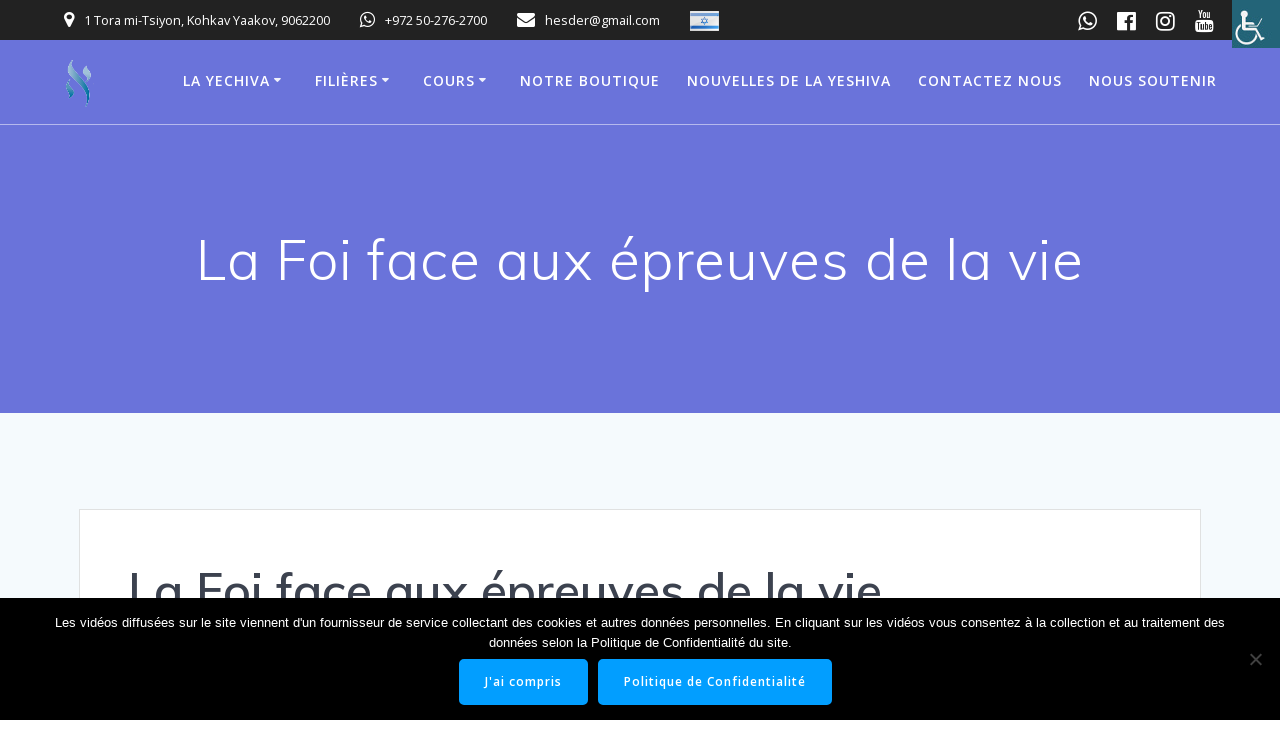

--- FILE ---
content_type: text/html; charset=UTF-8
request_url: https://hekhaleliyahou.com/la-foi-face-aux-epreuves-de-la-vie/
body_size: 18742
content:
<!DOCTYPE html>
<html lang="fr-FR">
<head>
    <meta charset="UTF-8">
    <meta name="viewport" content="width=device-width, initial-scale=1">
    <link rel="profile" href="http://gmpg.org/xfn/11">

	    <script>
        (function (exports, d) {
            var _isReady = false,
                _event,
                _fns = [];

            function onReady(event) {
                d.removeEventListener("DOMContentLoaded", onReady);
                _isReady = true;
                _event = event;
                _fns.forEach(function (_fn) {
                    var fn = _fn[0],
                        context = _fn[1];
                    fn.call(context || exports, window.jQuery);
                });
            }

            function onReadyIe(event) {
                if (d.readyState === "complete") {
                    d.detachEvent("onreadystatechange", onReadyIe);
                    _isReady = true;
                    _event = event;
                    _fns.forEach(function (_fn) {
                        var fn = _fn[0],
                            context = _fn[1];
                        fn.call(context || exports, event);
                    });
                }
            }

            d.addEventListener && d.addEventListener("DOMContentLoaded", onReady) ||
            d.attachEvent && d.attachEvent("onreadystatechange", onReadyIe);

            function domReady(fn, context) {
                if (_isReady) {
                    fn.call(context, _event);
                }

                _fns.push([fn, context]);
            }

            exports.mesmerizeDomReady = domReady;
        })(window, document);
    </script>
	<title>La Foi face aux épreuves de la vie &#8211; Yeshiva Hekhal Eliyahou</title>
<meta name='robots' content='max-image-preview:large' />
<link rel='dns-prefetch' href='//fonts.googleapis.com' />
<link rel="alternate" type="application/rss+xml" title="Yeshiva Hekhal Eliyahou &raquo; Flux" href="https://hekhaleliyahou.com/feed/" />
<link rel="alternate" type="application/rss+xml" title="Yeshiva Hekhal Eliyahou &raquo; Flux des commentaires" href="https://hekhaleliyahou.com/comments/feed/" />
<link rel="alternate" type="application/rss+xml" title="Yeshiva Hekhal Eliyahou &raquo; La Foi face aux épreuves de la vie Flux des commentaires" href="https://hekhaleliyahou.com/la-foi-face-aux-epreuves-de-la-vie/feed/" />
<link rel="alternate" title="oEmbed (JSON)" type="application/json+oembed" href="https://hekhaleliyahou.com/wp-json/oembed/1.0/embed?url=https%3A%2F%2Fhekhaleliyahou.com%2Fla-foi-face-aux-epreuves-de-la-vie%2F" />
<link rel="alternate" title="oEmbed (XML)" type="text/xml+oembed" href="https://hekhaleliyahou.com/wp-json/oembed/1.0/embed?url=https%3A%2F%2Fhekhaleliyahou.com%2Fla-foi-face-aux-epreuves-de-la-vie%2F&#038;format=xml" />
<style id='wp-img-auto-sizes-contain-inline-css' type='text/css'>
img:is([sizes=auto i],[sizes^="auto," i]){contain-intrinsic-size:3000px 1500px}
/*# sourceURL=wp-img-auto-sizes-contain-inline-css */
</style>
<style id='wp-emoji-styles-inline-css' type='text/css'>

	img.wp-smiley, img.emoji {
		display: inline !important;
		border: none !important;
		box-shadow: none !important;
		height: 1em !important;
		width: 1em !important;
		margin: 0 0.07em !important;
		vertical-align: -0.1em !important;
		background: none !important;
		padding: 0 !important;
	}
/*# sourceURL=wp-emoji-styles-inline-css */
</style>
<style id='wp-block-library-inline-css' type='text/css'>
:root{--wp-block-synced-color:#7a00df;--wp-block-synced-color--rgb:122,0,223;--wp-bound-block-color:var(--wp-block-synced-color);--wp-editor-canvas-background:#ddd;--wp-admin-theme-color:#007cba;--wp-admin-theme-color--rgb:0,124,186;--wp-admin-theme-color-darker-10:#006ba1;--wp-admin-theme-color-darker-10--rgb:0,107,160.5;--wp-admin-theme-color-darker-20:#005a87;--wp-admin-theme-color-darker-20--rgb:0,90,135;--wp-admin-border-width-focus:2px}@media (min-resolution:192dpi){:root{--wp-admin-border-width-focus:1.5px}}.wp-element-button{cursor:pointer}:root .has-very-light-gray-background-color{background-color:#eee}:root .has-very-dark-gray-background-color{background-color:#313131}:root .has-very-light-gray-color{color:#eee}:root .has-very-dark-gray-color{color:#313131}:root .has-vivid-green-cyan-to-vivid-cyan-blue-gradient-background{background:linear-gradient(135deg,#00d084,#0693e3)}:root .has-purple-crush-gradient-background{background:linear-gradient(135deg,#34e2e4,#4721fb 50%,#ab1dfe)}:root .has-hazy-dawn-gradient-background{background:linear-gradient(135deg,#faaca8,#dad0ec)}:root .has-subdued-olive-gradient-background{background:linear-gradient(135deg,#fafae1,#67a671)}:root .has-atomic-cream-gradient-background{background:linear-gradient(135deg,#fdd79a,#004a59)}:root .has-nightshade-gradient-background{background:linear-gradient(135deg,#330968,#31cdcf)}:root .has-midnight-gradient-background{background:linear-gradient(135deg,#020381,#2874fc)}:root{--wp--preset--font-size--normal:16px;--wp--preset--font-size--huge:42px}.has-regular-font-size{font-size:1em}.has-larger-font-size{font-size:2.625em}.has-normal-font-size{font-size:var(--wp--preset--font-size--normal)}.has-huge-font-size{font-size:var(--wp--preset--font-size--huge)}.has-text-align-center{text-align:center}.has-text-align-left{text-align:left}.has-text-align-right{text-align:right}.has-fit-text{white-space:nowrap!important}#end-resizable-editor-section{display:none}.aligncenter{clear:both}.items-justified-left{justify-content:flex-start}.items-justified-center{justify-content:center}.items-justified-right{justify-content:flex-end}.items-justified-space-between{justify-content:space-between}.screen-reader-text{border:0;clip-path:inset(50%);height:1px;margin:-1px;overflow:hidden;padding:0;position:absolute;width:1px;word-wrap:normal!important}.screen-reader-text:focus{background-color:#ddd;clip-path:none;color:#444;display:block;font-size:1em;height:auto;left:5px;line-height:normal;padding:15px 23px 14px;text-decoration:none;top:5px;width:auto;z-index:100000}html :where(.has-border-color){border-style:solid}html :where([style*=border-top-color]){border-top-style:solid}html :where([style*=border-right-color]){border-right-style:solid}html :where([style*=border-bottom-color]){border-bottom-style:solid}html :where([style*=border-left-color]){border-left-style:solid}html :where([style*=border-width]){border-style:solid}html :where([style*=border-top-width]){border-top-style:solid}html :where([style*=border-right-width]){border-right-style:solid}html :where([style*=border-bottom-width]){border-bottom-style:solid}html :where([style*=border-left-width]){border-left-style:solid}html :where(img[class*=wp-image-]){height:auto;max-width:100%}:where(figure){margin:0 0 1em}html :where(.is-position-sticky){--wp-admin--admin-bar--position-offset:var(--wp-admin--admin-bar--height,0px)}@media screen and (max-width:600px){html :where(.is-position-sticky){--wp-admin--admin-bar--position-offset:0px}}

/*# sourceURL=wp-block-library-inline-css */
</style><link rel='stylesheet' id='wc-blocks-style-css' href='https://hekhaleliyahou.com/wp-content/plugins/woocommerce/assets/client/blocks/wc-blocks.css?ver=wc-10.4.3' type='text/css' media='all' />
<style id='global-styles-inline-css' type='text/css'>
:root{--wp--preset--aspect-ratio--square: 1;--wp--preset--aspect-ratio--4-3: 4/3;--wp--preset--aspect-ratio--3-4: 3/4;--wp--preset--aspect-ratio--3-2: 3/2;--wp--preset--aspect-ratio--2-3: 2/3;--wp--preset--aspect-ratio--16-9: 16/9;--wp--preset--aspect-ratio--9-16: 9/16;--wp--preset--color--black: #000000;--wp--preset--color--cyan-bluish-gray: #abb8c3;--wp--preset--color--white: #ffffff;--wp--preset--color--pale-pink: #f78da7;--wp--preset--color--vivid-red: #cf2e2e;--wp--preset--color--luminous-vivid-orange: #ff6900;--wp--preset--color--luminous-vivid-amber: #fcb900;--wp--preset--color--light-green-cyan: #7bdcb5;--wp--preset--color--vivid-green-cyan: #00d084;--wp--preset--color--pale-cyan-blue: #8ed1fc;--wp--preset--color--vivid-cyan-blue: #0693e3;--wp--preset--color--vivid-purple: #9b51e0;--wp--preset--gradient--vivid-cyan-blue-to-vivid-purple: linear-gradient(135deg,rgb(6,147,227) 0%,rgb(155,81,224) 100%);--wp--preset--gradient--light-green-cyan-to-vivid-green-cyan: linear-gradient(135deg,rgb(122,220,180) 0%,rgb(0,208,130) 100%);--wp--preset--gradient--luminous-vivid-amber-to-luminous-vivid-orange: linear-gradient(135deg,rgb(252,185,0) 0%,rgb(255,105,0) 100%);--wp--preset--gradient--luminous-vivid-orange-to-vivid-red: linear-gradient(135deg,rgb(255,105,0) 0%,rgb(207,46,46) 100%);--wp--preset--gradient--very-light-gray-to-cyan-bluish-gray: linear-gradient(135deg,rgb(238,238,238) 0%,rgb(169,184,195) 100%);--wp--preset--gradient--cool-to-warm-spectrum: linear-gradient(135deg,rgb(74,234,220) 0%,rgb(151,120,209) 20%,rgb(207,42,186) 40%,rgb(238,44,130) 60%,rgb(251,105,98) 80%,rgb(254,248,76) 100%);--wp--preset--gradient--blush-light-purple: linear-gradient(135deg,rgb(255,206,236) 0%,rgb(152,150,240) 100%);--wp--preset--gradient--blush-bordeaux: linear-gradient(135deg,rgb(254,205,165) 0%,rgb(254,45,45) 50%,rgb(107,0,62) 100%);--wp--preset--gradient--luminous-dusk: linear-gradient(135deg,rgb(255,203,112) 0%,rgb(199,81,192) 50%,rgb(65,88,208) 100%);--wp--preset--gradient--pale-ocean: linear-gradient(135deg,rgb(255,245,203) 0%,rgb(182,227,212) 50%,rgb(51,167,181) 100%);--wp--preset--gradient--electric-grass: linear-gradient(135deg,rgb(202,248,128) 0%,rgb(113,206,126) 100%);--wp--preset--gradient--midnight: linear-gradient(135deg,rgb(2,3,129) 0%,rgb(40,116,252) 100%);--wp--preset--font-size--small: 13px;--wp--preset--font-size--medium: 20px;--wp--preset--font-size--large: 36px;--wp--preset--font-size--x-large: 42px;--wp--preset--spacing--20: 0.44rem;--wp--preset--spacing--30: 0.67rem;--wp--preset--spacing--40: 1rem;--wp--preset--spacing--50: 1.5rem;--wp--preset--spacing--60: 2.25rem;--wp--preset--spacing--70: 3.38rem;--wp--preset--spacing--80: 5.06rem;--wp--preset--shadow--natural: 6px 6px 9px rgba(0, 0, 0, 0.2);--wp--preset--shadow--deep: 12px 12px 50px rgba(0, 0, 0, 0.4);--wp--preset--shadow--sharp: 6px 6px 0px rgba(0, 0, 0, 0.2);--wp--preset--shadow--outlined: 6px 6px 0px -3px rgb(255, 255, 255), 6px 6px rgb(0, 0, 0);--wp--preset--shadow--crisp: 6px 6px 0px rgb(0, 0, 0);}:where(.is-layout-flex){gap: 0.5em;}:where(.is-layout-grid){gap: 0.5em;}body .is-layout-flex{display: flex;}.is-layout-flex{flex-wrap: wrap;align-items: center;}.is-layout-flex > :is(*, div){margin: 0;}body .is-layout-grid{display: grid;}.is-layout-grid > :is(*, div){margin: 0;}:where(.wp-block-columns.is-layout-flex){gap: 2em;}:where(.wp-block-columns.is-layout-grid){gap: 2em;}:where(.wp-block-post-template.is-layout-flex){gap: 1.25em;}:where(.wp-block-post-template.is-layout-grid){gap: 1.25em;}.has-black-color{color: var(--wp--preset--color--black) !important;}.has-cyan-bluish-gray-color{color: var(--wp--preset--color--cyan-bluish-gray) !important;}.has-white-color{color: var(--wp--preset--color--white) !important;}.has-pale-pink-color{color: var(--wp--preset--color--pale-pink) !important;}.has-vivid-red-color{color: var(--wp--preset--color--vivid-red) !important;}.has-luminous-vivid-orange-color{color: var(--wp--preset--color--luminous-vivid-orange) !important;}.has-luminous-vivid-amber-color{color: var(--wp--preset--color--luminous-vivid-amber) !important;}.has-light-green-cyan-color{color: var(--wp--preset--color--light-green-cyan) !important;}.has-vivid-green-cyan-color{color: var(--wp--preset--color--vivid-green-cyan) !important;}.has-pale-cyan-blue-color{color: var(--wp--preset--color--pale-cyan-blue) !important;}.has-vivid-cyan-blue-color{color: var(--wp--preset--color--vivid-cyan-blue) !important;}.has-vivid-purple-color{color: var(--wp--preset--color--vivid-purple) !important;}.has-black-background-color{background-color: var(--wp--preset--color--black) !important;}.has-cyan-bluish-gray-background-color{background-color: var(--wp--preset--color--cyan-bluish-gray) !important;}.has-white-background-color{background-color: var(--wp--preset--color--white) !important;}.has-pale-pink-background-color{background-color: var(--wp--preset--color--pale-pink) !important;}.has-vivid-red-background-color{background-color: var(--wp--preset--color--vivid-red) !important;}.has-luminous-vivid-orange-background-color{background-color: var(--wp--preset--color--luminous-vivid-orange) !important;}.has-luminous-vivid-amber-background-color{background-color: var(--wp--preset--color--luminous-vivid-amber) !important;}.has-light-green-cyan-background-color{background-color: var(--wp--preset--color--light-green-cyan) !important;}.has-vivid-green-cyan-background-color{background-color: var(--wp--preset--color--vivid-green-cyan) !important;}.has-pale-cyan-blue-background-color{background-color: var(--wp--preset--color--pale-cyan-blue) !important;}.has-vivid-cyan-blue-background-color{background-color: var(--wp--preset--color--vivid-cyan-blue) !important;}.has-vivid-purple-background-color{background-color: var(--wp--preset--color--vivid-purple) !important;}.has-black-border-color{border-color: var(--wp--preset--color--black) !important;}.has-cyan-bluish-gray-border-color{border-color: var(--wp--preset--color--cyan-bluish-gray) !important;}.has-white-border-color{border-color: var(--wp--preset--color--white) !important;}.has-pale-pink-border-color{border-color: var(--wp--preset--color--pale-pink) !important;}.has-vivid-red-border-color{border-color: var(--wp--preset--color--vivid-red) !important;}.has-luminous-vivid-orange-border-color{border-color: var(--wp--preset--color--luminous-vivid-orange) !important;}.has-luminous-vivid-amber-border-color{border-color: var(--wp--preset--color--luminous-vivid-amber) !important;}.has-light-green-cyan-border-color{border-color: var(--wp--preset--color--light-green-cyan) !important;}.has-vivid-green-cyan-border-color{border-color: var(--wp--preset--color--vivid-green-cyan) !important;}.has-pale-cyan-blue-border-color{border-color: var(--wp--preset--color--pale-cyan-blue) !important;}.has-vivid-cyan-blue-border-color{border-color: var(--wp--preset--color--vivid-cyan-blue) !important;}.has-vivid-purple-border-color{border-color: var(--wp--preset--color--vivid-purple) !important;}.has-vivid-cyan-blue-to-vivid-purple-gradient-background{background: var(--wp--preset--gradient--vivid-cyan-blue-to-vivid-purple) !important;}.has-light-green-cyan-to-vivid-green-cyan-gradient-background{background: var(--wp--preset--gradient--light-green-cyan-to-vivid-green-cyan) !important;}.has-luminous-vivid-amber-to-luminous-vivid-orange-gradient-background{background: var(--wp--preset--gradient--luminous-vivid-amber-to-luminous-vivid-orange) !important;}.has-luminous-vivid-orange-to-vivid-red-gradient-background{background: var(--wp--preset--gradient--luminous-vivid-orange-to-vivid-red) !important;}.has-very-light-gray-to-cyan-bluish-gray-gradient-background{background: var(--wp--preset--gradient--very-light-gray-to-cyan-bluish-gray) !important;}.has-cool-to-warm-spectrum-gradient-background{background: var(--wp--preset--gradient--cool-to-warm-spectrum) !important;}.has-blush-light-purple-gradient-background{background: var(--wp--preset--gradient--blush-light-purple) !important;}.has-blush-bordeaux-gradient-background{background: var(--wp--preset--gradient--blush-bordeaux) !important;}.has-luminous-dusk-gradient-background{background: var(--wp--preset--gradient--luminous-dusk) !important;}.has-pale-ocean-gradient-background{background: var(--wp--preset--gradient--pale-ocean) !important;}.has-electric-grass-gradient-background{background: var(--wp--preset--gradient--electric-grass) !important;}.has-midnight-gradient-background{background: var(--wp--preset--gradient--midnight) !important;}.has-small-font-size{font-size: var(--wp--preset--font-size--small) !important;}.has-medium-font-size{font-size: var(--wp--preset--font-size--medium) !important;}.has-large-font-size{font-size: var(--wp--preset--font-size--large) !important;}.has-x-large-font-size{font-size: var(--wp--preset--font-size--x-large) !important;}
/*# sourceURL=global-styles-inline-css */
</style>

<style id='classic-theme-styles-inline-css' type='text/css'>
/*! This file is auto-generated */
.wp-block-button__link{color:#fff;background-color:#32373c;border-radius:9999px;box-shadow:none;text-decoration:none;padding:calc(.667em + 2px) calc(1.333em + 2px);font-size:1.125em}.wp-block-file__button{background:#32373c;color:#fff;text-decoration:none}
/*# sourceURL=/wp-includes/css/classic-themes.min.css */
</style>
<link rel='stylesheet' id='contact-form-7-css' href='https://hekhaleliyahou.com/wp-content/plugins/contact-form-7/includes/css/styles.css?ver=6.1.4' type='text/css' media='all' />
<link rel='stylesheet' id='cookie-notice-front-css' href='https://hekhaleliyahou.com/wp-content/plugins/cookie-notice/css/front.min.css?ver=2.5.11' type='text/css' media='all' />
<link rel='stylesheet' id='woocommerce-layout-css' href='https://hekhaleliyahou.com/wp-content/plugins/woocommerce/assets/css/woocommerce-layout.css?ver=10.4.3' type='text/css' media='all' />
<link rel='stylesheet' id='woocommerce-smallscreen-css' href='https://hekhaleliyahou.com/wp-content/plugins/woocommerce/assets/css/woocommerce-smallscreen.css?ver=10.4.3' type='text/css' media='only screen and (max-width: 768px)' />
<link rel='stylesheet' id='woocommerce-general-css' href='https://hekhaleliyahou.com/wp-content/plugins/woocommerce/assets/css/woocommerce.css?ver=10.4.3' type='text/css' media='all' />
<link rel='stylesheet' id='mesmerize-woo-css' href='https://hekhaleliyahou.com/wp-content/themes/mesmerize-pro/woocommerce.css?ver=1.6.129' type='text/css' media='all' />
<style id='mesmerize-woo-inline-css' type='text/css'>
/* cached */
@media (min-width: 768px) {
 /** .woocommerce ul.products li.product:not(.in-page-section) - 2 */
.woocommerce ul.products li.product:not(.in-page-section) {-webkit-flex-basis: 50%;-moz-flex-basis: 50%;-ms-flex-preferred-size: 50%;flex-basis: 50%;max-width: 50%;}
 /** .woocommerce.single-product .related .products li.product - 2 */
.woocommerce.single-product .related .products li.product {-webkit-flex-basis: 50%;-moz-flex-basis: 50%;-ms-flex-preferred-size: 50%;flex-basis: 50%;max-width: 50%;}
 /** .woocommerce.single-product .upsells .products li.product - 2 */
.woocommerce.single-product .upsells .products li.product {-webkit-flex-basis: 50%;-moz-flex-basis: 50%;-ms-flex-preferred-size: 50%;flex-basis: 50%;max-width: 50%;}
 /** .woocommerce .cart-collaterals .cross-sells .products li.product - 2 */
.woocommerce .cart-collaterals .cross-sells .products li.product {-webkit-flex-basis: 50%;-moz-flex-basis: 50%;-ms-flex-preferred-size: 50%;flex-basis: 50%;max-width: 50%;}}
@media (min-width: 1024px) {
 /** .woocommerce ul.products li.product:not(.in-page-section) - 3 */
.woocommerce ul.products li.product:not(.in-page-section) {-webkit-flex-basis: 33.333333333333%;-moz-flex-basis: 33.333333333333%;-ms-flex-preferred-size: 33.333333333333%;flex-basis: 33.333333333333%;max-width: 33.333333333333%;}
 /** .woocommerce.single-product .related .products li.product - 3 */
.woocommerce.single-product .related .products li.product {-webkit-flex-basis: 33.333333333333%;-moz-flex-basis: 33.333333333333%;-ms-flex-preferred-size: 33.333333333333%;flex-basis: 33.333333333333%;max-width: 33.333333333333%;}
 /** .woocommerce.single-product .upsells .products li.product - 3 */
.woocommerce.single-product .upsells .products li.product {-webkit-flex-basis: 33.333333333333%;-moz-flex-basis: 33.333333333333%;-ms-flex-preferred-size: 33.333333333333%;flex-basis: 33.333333333333%;max-width: 33.333333333333%;}
 /** .woocommerce .cart-collaterals .cross-sells .products li.product - 2 */
.woocommerce .cart-collaterals .cross-sells .products li.product {-webkit-flex-basis: 50%;-moz-flex-basis: 50%;-ms-flex-preferred-size: 50%;flex-basis: 50%;max-width: 50%;}}
/*# sourceURL=mesmerize-woo-inline-css */
</style>
<style id='woocommerce-inline-inline-css' type='text/css'>
.woocommerce form .form-row .required { visibility: visible; }
/*# sourceURL=woocommerce-inline-inline-css */
</style>
<link rel='stylesheet' id='wpah-front-styles-css' href='https://hekhaleliyahou.com/wp-content/plugins/wp-accessibility-helper/assets/css/wp-accessibility-helper.min.css?ver=0.5.9.4' type='text/css' media='all' />
<link rel='stylesheet' id='wc-gateway-ppec-frontend-css' href='https://hekhaleliyahou.com/wp-content/plugins/woocommerce-gateway-paypal-express-checkout/assets/css/wc-gateway-ppec-frontend.css?ver=2.1.3' type='text/css' media='all' />
<link rel='stylesheet' id='mesmerize-style-css' href='https://hekhaleliyahou.com/wp-content/themes/mesmerize-pro/style.min.css?ver=1.6.129' type='text/css' media='all' />
<style id='mesmerize-style-inline-css' type='text/css'>
img.logo.dark, img.custom-logo{width:auto;max-height:50px !important;}
/** cached kirki style */.footer .footer-content{background-color:#fff;}.footer p, .footer{color:#989898;}body{font-family:"Open Sans", Helvetica, Arial, sans-serif;color:#6B7C93;}body h1{font-family:Muli, Helvetica, Arial, sans-serif;font-weight:600;font-size:2.625rem;line-height:4rem;letter-spacing:normal;color:#3C424F;}body h2{font-family:Muli, Helvetica, Arial, sans-serif;font-weight:600;font-size:2.188rem;line-height:3rem;letter-spacing:normal;text-transform:none;color:#3C424F;}body h3{font-family:Muli, Helvetica, Arial, sans-serif;font-weight:600;font-size:1.313rem;line-height:2.25rem;letter-spacing:normal;text-transform:none;color:#3C424F;}body h4{font-family:Muli, Helvetica, Arial, sans-serif;font-weight:600;font-size:0.963rem;line-height:1.75rem;letter-spacing:0.0625rem;text-transform:none;color:#3C424F;}body h5{font-family:Muli, Helvetica, Arial, sans-serif;font-weight:800;font-size:0.875rem;line-height:1.5rem;letter-spacing:2px;text-transform:none;color:#3C424F;}body h6{font-family:Muli, Helvetica, Arial, sans-serif;font-weight:800;font-size:0.766rem;line-height:1.375rem;letter-spacing:0.1875rem;color:#3C424F;}.mesmerize-front-page .header-separator .svg-white-bg{fill:#ffffff!important;}.mesmerize-front-page .header-separator path.svg-accent{stroke:#FF8C00!important;}.mesmerize-front-page .header-separator svg{height:154px!important;}.header.color-overlay:after{filter:invert(0%) ;}.header-homepage p.header-subtitle2{margin-top:0;margin-bottom:20px;font-family:Roboto, Helvetica, Arial, sans-serif;font-weight:300;font-size:1.4em;line-height:130%;letter-spacing:0px;text-transform:none;color:#ffffff;background:rgba(0,0,0,0);padding-top:0px;padding-bottom:0px;padding-left:0px;padding-right:0px;-webkit-border-radius:0px;-moz-border-radius:0px;border-radius:0px;}.header-homepage h1.hero-title{font-family:Muli, Helvetica, Arial, sans-serif;font-weight:300;font-size:3.3em;line-height:114%;letter-spacing:0.9px;text-transform:none;color:#ffffff;}.header-homepage .hero-title{margin-top:0;margin-bottom:20px;background:rgba(0,0,0,0);padding-top:0px;padding-bottom:0px;padding-left:0px;padding-right:0px;-webkit-border-radius:0px;-moz-border-radius:0px;border-radius:0px;}.header-homepage p.header-subtitle{margin-top:0;margin-bottom:20px;font-family:Muli, Helvetica, Arial, sans-serif;font-weight:300;font-size:1.3em;line-height:130%;letter-spacing:0px;text-transform:none;color:#ffffff;background:rgba(0,0,0,0);padding-top:0px;padding-bottom:0px;padding-left:0px;padding-right:0px;-webkit-border-radius:0px;-moz-border-radius:0px;border-radius:0px;}.header-buttons-wrapper{background:rgba(0,0,0,0);padding-top:0px;padding-bottom:0px;padding-left:0px;padding-right:0px;-webkit-border-radius:0px;-moz-border-radius:0px;border-radius:0px;}.header-homepage .header-description-row{padding-top:12%;padding-bottom:23%;}.inner-header-description{padding-top:8%;padding-bottom:8%;}.inner-header-description .header-subtitle{font-family:Muli, Helvetica, Arial, sans-serif;font-weight:300;font-style:normal;font-size:1.3em;line-height:130%;letter-spacing:0px;text-transform:none;color:#ffffff;}.inner-header-description h1.hero-title{font-family:Muli, Helvetica, Arial, sans-serif;font-weight:300;font-style:normal;font-size:3.5em;line-height:114%;letter-spacing:0.9px;text-transform:none;color:#ffffff;}.header-top-bar{background-color:#222;}.header-top-bar-inner{height:40px;}.header-top-bar .header-top-bar-area.area-left span{color:#FFFFFF;}.header-top-bar .header-top-bar-area.area-left i.fa{color:#FFFFFF;}.header-top-bar .header-top-bar-area.area-left .top-bar-social-icons i{color:#fff;}.header-top-bar .header-top-bar-area.area-left .top-bar-social-icons i:hover{color:#fff;}.header-top-bar .header-top-bar-area.area-left .top-bar-menu > li > a{color:#fff;}.header-top-bar .header-top-bar-area.area-left .top-bar-menu > li > a:hover{color:#fff!important;}.header-top-bar .header-top-bar-area.area-left .top-bar-menu > li > a:visited{color:#fff;}.header-top-bar .header-top-bar-area.area-left span.top-bar-text{color:#fff;}.header-top-bar .header-top-bar-area.area-right span{color:#FFFFFF;}.header-top-bar .header-top-bar-area.area-right i.fa{color:#999;}.header-top-bar .header-top-bar-area.area-right .top-bar-social-icons i{color:#FFFFFF;}.header-top-bar .header-top-bar-area.area-right .top-bar-social-icons i:hover{color:#fff;}.header-top-bar .header-top-bar-area.area-right .top-bar-menu > li > a{color:#fff;}.header-top-bar .header-top-bar-area.area-right .top-bar-menu > li > a:hover{color:#fff!important;}.header-top-bar .header-top-bar-area.area-right .top-bar-menu > li > a:visited{color:#fff;}.header-top-bar .header-top-bar-area.area-right span.top-bar-text{color:#fff;}.mesmerize-front-page .navigation-bar.bordered{border-bottom-color:rgb(255,255,255);border-bottom-width:1px;border-bottom-style:solid;}.mesmerize-inner-page .navigation-bar.bordered{border-bottom-color:rgba(255, 255, 255, 0.5);border-bottom-width:1px;border-bottom-style:solid;}.mesmerize-inner-page .fixto-fixed .main_menu_col, .mesmerize-inner-page .fixto-fixed .main-menu{justify-content:flex-end!important;}.mesmerize-inner-page .navigation-bar.fixto-fixed{background-color:rgba(255, 255, 255, 1)!important;}.mesmerize-inner-page #main_menu > li > a{font-family:"Open Sans", Helvetica, Arial, sans-serif;font-weight:600;font-style:normal;font-size:14px;line-height:160%;letter-spacing:1px;text-transform:uppercase;}.mesmerize-front-page .fixto-fixed .main_menu_col, .mesmerize-front-page .fixto-fixed .main-menu{justify-content:flex-end!important;}.mesmerize-front-page .navigation-bar.fixto-fixed{background-color:rgba(255, 255, 255, 1)!important;}.mesmerize-front-page #main_menu > li > a{font-family:"Open Sans", Helvetica, Arial, sans-serif;font-weight:600;font-style:normal;font-size:14px;line-height:160%;letter-spacing:1px;text-transform:uppercase;}.mesmerize-front-page #main_menu > li li > a{font-family:"Open Sans", Helvetica, Arial, sans-serif;font-weight:600;font-style:normal;font-size:0.875rem;line-height:100%;letter-spacing:0px;text-transform:none;}.mesmerize-front-page .header-nav-area .social-icons a{color:#FFFFFF!important;}.mesmerize-front-page .fixto-fixed .header-nav-area .social-icons a{color:#000000!important;}.mesmerize-front-page  .nav-search.widget_search *{color:#FFFFFF;}.mesmerize-front-page  .nav-search.widget_search input{border-color:#FFFFFF;}.mesmerize-front-page  .nav-search.widget_search input::-webkit-input-placeholder{color:#FFFFFF;}.mesmerize-front-page  .nav-search.widget_search input:-ms-input-placeholder{color:#FFFFFF;}.mesmerize-front-page  .nav-search.widget_search input:-moz-placeholder{color:#FFFFFF;}.mesmerize-front-page .fixto-fixed  .nav-search.widget_search *{color:#000000;}.mesmerize-front-page .fixto-fixed  .nav-search.widget_search input{border-color:#000000;}.mesmerize-front-page .fixto-fixed  .nav-search.widget_search input::-webkit-input-placeholder{color:#000000;}.mesmerize-front-page .fixto-fixed  .nav-search.widget_search input:-ms-input-placeholder{color:#000000;}.mesmerize-front-page .fixto-fixed  .nav-search.widget_search input:-moz-placeholder{color:#000000;}.mesmerize-inner-page .inner_header-nav-area .social-icons a{color:#FFFFFF!important;}.mesmerize-inner-page .fixto-fixed .inner_header-nav-area .social-icons a{color:#000000!important;}.mesmerize-inner-page .nav-search.widget_search *{color:#FFFFFF;}.mesmerize-inner-page .nav-search.widget_search input{border-color:#FFFFFF;}.mesmerize-inner-page .nav-search.widget_search input::-webkit-input-placeholder{color:#FFFFFF;}.mesmerize-inner-page .nav-search.widget_search input:-ms-input-placeholder{color:#FFFFFF;}.mesmerize-inner-page .nav-search.widget_search input:-moz-placeholder{color:#FFFFFF;}.mesmerize-inner-page .fixto-fixed .nav-search.widget_search *{color:#000000;}.mesmerize-inner-page .fixto-fixed .nav-search.widget_search input{border-color:#000000;}.mesmerize-inner-page .fixto-fixed .nav-search.widget_search input::-webkit-input-placeholder{color:#000000;}.mesmerize-inner-page .fixto-fixed .nav-search.widget_search input:-ms-input-placeholder{color:#000000;}.mesmerize-inner-page .fixto-fixed .nav-search.widget_search input:-moz-placeholder{color:#000000;}[data-component="offcanvas"] i.fa{color:#fff!important;}[data-component="offcanvas"] .bubble{background-color:#fff!important;}.fixto-fixed [data-component="offcanvas"] i.fa{color:#000000!important;}.fixto-fixed [data-component="offcanvas"] .bubble{background-color:#000000!important;}#offcanvas-wrapper{background-color:#222B34!important;}html.has-offscreen body:after{background-color:rgba(34, 43, 52, 0.7)!important;}#offcanvas-wrapper *:not(.arrow){color:#ffffff!important;}#offcanvas_menu li.open, #offcanvas_menu li.current-menu-item, #offcanvas_menu li.current-menu-item > a, #offcanvas_menu li.current_page_item, #offcanvas_menu li.current_page_item > a{background-color:#FFFFFF;}#offcanvas_menu li.open > a, #offcanvas_menu li.open > a > i, #offcanvas_menu li.current-menu-item > a, #offcanvas_menu li.current_page_item > a{color:#2395F6!important;}#offcanvas_menu li.open > a, #offcanvas_menu li.current-menu-item > a, #offcanvas_menu li.current_page_item > a{border-left-color:#2395F6!important;}#offcanvas_menu li > ul{background-color:#686B77;}#offcanvas_menu li > a{font-family:"Open Sans", Helvetica, Arial, sans-serif;font-weight:400;font-size:0.875rem;line-height:100%;letter-spacing:0px;text-transform:none;}.navigation-bar.homepage:not(.coloured-nav) a.text-logo,.navigation-bar.homepage:not(.coloured-nav) #main_menu li.logo > a.text-logo,.navigation-bar.homepage:not(.coloured-nav) #main_menu li.logo > a.text-logo:hover{color:#fff;font-family:inherit;font-weight:600;font-size:1.6rem;line-height:100%;letter-spacing:0px;text-transform:uppercase;}.navigation-bar.homepage.fixto-fixed a.text-logo,.navigation-bar.homepage.fixto-fixed .dark-logo a.text-logo{color:#4a4a4a!important;}.navigation-bar:not(.homepage) a.text-logo,.navigation-bar:not(.homepage) #main_menu li.logo > a.text-logo,.navigation-bar:not(.homepage) #main_menu li.logo > a.text-logo:hover,.navigation-bar:not(.homepage) a.text-logo,.navigation-bar:not(.homepage) #main_menu li.logo > a.text-logo,.navigation-bar:not(.homepage) #main_menu li.logo > a.text-logo:hover{color:#fff;font-family:inherit;font-weight:600;font-size:1.6rem;line-height:100%;letter-spacing:0px;text-transform:uppercase;}.navigation-bar.fixto-fixed:not(.homepage) a.text-logo,.navigation-bar.fixto-fixed:not(.homepage) .dark-logo a.text-logo, .navigation-bar.alternate:not(.homepage) a.text-logo, .navigation-bar.alternate:not(.homepage) .dark-logo a.text-logo{color:#4a4a4a!important;}.slide-progress{background:rgba(3, 169, 244, 0.5);height:5px;}.header-slider-navigation.separated .owl-nav .owl-next,.header-slider-navigation.separated .owl-nav .owl-prev{margin-left:40px;margin-right:40px;}.header-slider-navigation .owl-nav .owl-next,.header-slider-navigation .owl-nav .owl-prev{padding:0px;background:rgba(0, 0, 0, 0);}.header-slider-navigation .owl-nav .owl-next i,.header-slider-navigation .owl-nav .owl-prev i{font-size:50px;width:50px;height:50px;color:#ffffff;}.header-slider-navigation .owl-nav .owl-next:hover,.header-slider-navigation .owl-nav .owl-prev:hover{background:rgba(0, 0, 0, 0);}.header-slider-navigation .owl-dots{margin-bottom:0px;margin-top:0px;}.header-slider-navigation .owl-dots .owl-dot span{background:rgba(255,255,255,0.3);}.header-slider-navigation .owl-dots .owl-dot.active span,.header-slider-navigation .owl-dots .owl-dot:hover span{background:#ffffff;}.header-slider-navigation .owl-dots .owl-dot{margin:0px 7px;}@media (min-width: 767px){.footer .footer-content{padding-top:40px;padding-bottom:40px;}}@media (max-width: 1023px){body{font-size:calc( 16px * 0.875 );}}@media (min-width: 1024px){body{font-size:16px;}}@media only screen and (min-width: 768px){body h1{font-size:3rem;}body h2{font-size:2.5rem;}body h3{font-size:1.5rem;}body h4{font-size:1.1rem;}body h5{font-size:1rem;}body h6{font-size:0.875rem;}.header-homepage p.header-subtitle2{font-size:1.4em;}.header-homepage h1.hero-title{font-size:3.5rem;}.header-homepage p.header-subtitle{font-size:1.3em;}.header-content .align-holder{width:70%!important;}.inner-header-description{text-align:center!important;}.inner-header-description .header-subtitle{font-size:1.3em;}.inner-header-description h1.hero-title{font-size:3.5em;}}@media screen and (max-width:767px){.header-homepage .header-description-row{padding-top:10%;padding-bottom:40%;}}
/*# sourceURL=mesmerize-style-inline-css */
</style>
<link rel='stylesheet' id='mesmerize-fonts-css' href="#" data-href='https://fonts.googleapis.com/css?family=Open+Sans%3A300%2C400%2C600%2C700%2C300%2C400%2C600%2C700%7CMuli%3A300%2C300italic%2C400%2C400italic%2C600%2C600italic%2C700%2C700italic%2C900%2C900italic%2C300%2C300italic%2C400%2C400italic%2C600%2C600italic%2C700%2C700italic%2C900%2C900italic%7CPlayfair+Display%3A400%2C400italic%2C700%2C700italic%2C400%2C400italic%2C700%2C700italic&#038;subset=latin%2Clatin-ext&#038;display=swap' type='text/css' media='all' />
<link rel='stylesheet' id='jquery-lazyloadxt-spinner-css-css' href='//hekhaleliyahou.com/wp-content/plugins/a3-lazy-load/assets/css/jquery.lazyloadxt.spinner.css?ver=6.9' type='text/css' media='all' />
<link rel='stylesheet' id='a3a3_lazy_load-css' href='//hekhaleliyahou.com/wp-content/uploads/sass/a3_lazy_load.min.css?ver=1530454713' type='text/css' media='all' />
<link rel='stylesheet' id='mesmerize-style-bundle-css' href='https://hekhaleliyahou.com/wp-content/themes/mesmerize-pro/pro/assets/css/theme.bundle.min.css?ver=1.6.129' type='text/css' media='all' />
<script type="text/javascript" src="https://hekhaleliyahou.com/wp-includes/js/jquery/jquery.min.js?ver=3.7.1" id="jquery-core-js"></script>
<script type="text/javascript" id="jquery-core-js-after">
/* <![CDATA[ */
    
        (function () {
            function setHeaderTopSpacing() {

                setTimeout(function() {
                  var headerTop = document.querySelector('.header-top');
                  var headers = document.querySelectorAll('.header-wrapper .header,.header-wrapper .header-homepage');

                  for (var i = 0; i < headers.length; i++) {
                      var item = headers[i];
                      item.style.paddingTop = headerTop.getBoundingClientRect().height + "px";
                  }

                    var languageSwitcher = document.querySelector('.mesmerize-language-switcher');

                    if(languageSwitcher){
                        languageSwitcher.style.top = "calc( " +  headerTop.getBoundingClientRect().height + "px + 1rem)" ;
                    }
                    
                }, 100);

             
            }

            window.addEventListener('resize', setHeaderTopSpacing);
            window.mesmerizeSetHeaderTopSpacing = setHeaderTopSpacing
            mesmerizeDomReady(setHeaderTopSpacing);
        })();
    
    
//# sourceURL=jquery-core-js-after
/* ]]> */
</script>
<script type="text/javascript" src="https://hekhaleliyahou.com/wp-includes/js/jquery/jquery-migrate.min.js?ver=3.4.1" id="jquery-migrate-js"></script>
<script type="text/javascript" src="https://hekhaleliyahou.com/wp-content/plugins/woocommerce/assets/js/jquery-blockui/jquery.blockUI.min.js?ver=2.7.0-wc.10.4.3" id="wc-jquery-blockui-js" defer="defer" data-wp-strategy="defer"></script>
<script type="text/javascript" id="wc-add-to-cart-js-extra">
/* <![CDATA[ */
var wc_add_to_cart_params = {"ajax_url":"/wp-admin/admin-ajax.php","wc_ajax_url":"/?wc-ajax=%%endpoint%%","i18n_view_cart":"Voir le panier","cart_url":"https://hekhaleliyahou.com/panier/","is_cart":"","cart_redirect_after_add":"no"};
//# sourceURL=wc-add-to-cart-js-extra
/* ]]> */
</script>
<script type="text/javascript" src="https://hekhaleliyahou.com/wp-content/plugins/woocommerce/assets/js/frontend/add-to-cart.min.js?ver=10.4.3" id="wc-add-to-cart-js" defer="defer" data-wp-strategy="defer"></script>
<script type="text/javascript" src="https://hekhaleliyahou.com/wp-content/plugins/woocommerce/assets/js/js-cookie/js.cookie.min.js?ver=2.1.4-wc.10.4.3" id="wc-js-cookie-js" defer="defer" data-wp-strategy="defer"></script>
<script type="text/javascript" id="woocommerce-js-extra">
/* <![CDATA[ */
var woocommerce_params = {"ajax_url":"/wp-admin/admin-ajax.php","wc_ajax_url":"/?wc-ajax=%%endpoint%%","i18n_password_show":"Afficher le mot de passe","i18n_password_hide":"Masquer le mot de passe"};
//# sourceURL=woocommerce-js-extra
/* ]]> */
</script>
<script type="text/javascript" src="https://hekhaleliyahou.com/wp-content/plugins/woocommerce/assets/js/frontend/woocommerce.min.js?ver=10.4.3" id="woocommerce-js" defer="defer" data-wp-strategy="defer"></script>
<script type="text/javascript" src="https://hekhaleliyahou.com/wp-content/themes/mesmerize-pro/assets/js/woo.js?ver=1.6.129" id="mesmerize-woocommerce-js"></script>
<link rel="https://api.w.org/" href="https://hekhaleliyahou.com/wp-json/" /><link rel="alternate" title="JSON" type="application/json" href="https://hekhaleliyahou.com/wp-json/wp/v2/posts/6157" /><link rel="EditURI" type="application/rsd+xml" title="RSD" href="https://hekhaleliyahou.com/xmlrpc.php?rsd" />
<meta name="generator" content="WordPress 6.9" />
<meta name="generator" content="WooCommerce 10.4.3" />
<link rel="canonical" href="https://hekhaleliyahou.com/la-foi-face-aux-epreuves-de-la-vie/" />
<link rel='shortlink' href='https://hekhaleliyahou.com/?p=6157' />
        <style data-name="header-gradient-overlay">
            .header .background-overlay {
                background: linear-gradient(135deg , #667eea 0%, #764ba2 100%);
            }
        </style>
        <script type="text/javascript" data-name="async-styles">
        (function () {
            var links = document.querySelectorAll('link[data-href]');
            for (var i = 0; i < links.length; i++) {
                var item = links[i];
                item.href = item.getAttribute('data-href')
            }
        })();
    </script>
	<link rel="pingback" href="https://hekhaleliyahou.com/xmlrpc.php">
    <style data-prefix="inner_header" data-name="menu-variant-style">/** cached menu style */.mesmerize-inner-page ul.dropdown-menu > li {  color: #fff; } .mesmerize-inner-page .fixto-fixed ul.dropdown-menu > li {  color: #000; }  .mesmerize-inner-page ul.dropdown-menu.active-line-bottom > li > a, .mesmerize-inner-page ul.dropdown-menu.active-line-bottom > li > a, ul.dropdown-menu.default > li > a, .mesmerize-inner-page ul.dropdown-menu.default > li > a {   border-bottom: 3px solid transparent; } .mesmerize-inner-page ul.dropdown-menu.active-line-bottom > .current_page_item > a, .mesmerize-inner-page ul.dropdown-menu.active-line-bottom > .current-menu-item > a, ul.dropdown-menu.default > .current_page_item > a, .mesmerize-inner-page ul.dropdown-menu.default > .current-menu-item > a {  border-bottom-color: #03a9f4; } .mesmerize-inner-page ul.dropdown-menu.active-line-bottom > li:not(.current-menu-item):not(.current_page_item):hover > a, .mesmerize-inner-page ul.dropdown-menu.active-line-bottom > li:not(.current-menu-item):not(.current_page_item).hover > a, ul.dropdown-menu.default > li:not(.current-menu-item):not(.current_page_item):hover > a, .mesmerize-inner-page ul.dropdown-menu.default > li:not(.current-menu-item):not(.current_page_item).hover > a {  color: #03a9f4; } .mesmerize-inner-page .fixto-fixed ul.dropdown-menu.active-line-bottom > .current_page_item > a, .mesmerize-inner-page .fixto-fixed ul.dropdown-menu.active-line-bottom > .current-menu-item > a, .mesmerize-inner-page .fixto-fixed ul.dropdown-menu.default > .current_page_item > a, .mesmerize-inner-page .fixto-fixed ul.dropdown-menu.default > .current-menu-item > a {  border-bottom-color: #03a9f4; } .mesmerize-inner-page .fixto-fixed ul.dropdown-menu.active-line-bottom > li:not(.current-menu-item):not(.current_page_item):hover > a, .mesmerize-inner-page .fixto-fixed ul.dropdown-menu.active-line-bottom > li:not(.current-menu-item):not(.current_page_item).hover > a, .mesmerize-inner-page .fixto-fixed ul.dropdown-menu.default > li:not(.current-menu-item):not(.current_page_item):hover > a, .mesmerize-inner-page .fixto-fixed ul.dropdown-menu.default > li:not(.current-menu-item):not(.current_page_item).hover > a {  color: #03a9f4; }  .mesmerize-inner-page ul.dropdown-menu.active-line-bottom > .current_page_item > a, .mesmerize-inner-page ul.dropdown-menu.active-line-bottom > .current-menu-item > a {  color: #fff; } .mesmerize-inner-page .fixto-fixed ul.dropdown-menu.active-line-bottom > .current_page_item > a, .mesmerize-inner-page .fixto-fixed ul.dropdown-menu.active-line-bottom > .current-menu-item > a {  color: #000; } .mesmerize-inner-page ul.dropdown-menu ul {  background-color: #fff; }  .mesmerize-inner-page ul.dropdown-menu ul li {  color: #6b7c93; } .mesmerize-inner-page ul.dropdown-menu ul li.hover, .mesmerize-inner-page ul.dropdown-menu ul li:hover {  background-color: #f8f8f8;  color: #000; }</style>
    <style data-name="menu-align">.mesmerize-inner-page .main-menu, .mesmerize-inner-page .main_menu_col {justify-content:;}</style>
    	<noscript><style>.woocommerce-product-gallery{ opacity: 1 !important; }</style></noscript>
	<link rel="icon" href="https://hekhaleliyahou.com/wp-content/uploads/cropped-logo1-1-1-32x32.png" sizes="32x32" />
<link rel="icon" href="https://hekhaleliyahou.com/wp-content/uploads/cropped-logo1-1-1-192x192.png" sizes="192x192" />
<link rel="apple-touch-icon" href="https://hekhaleliyahou.com/wp-content/uploads/cropped-logo1-1-1-180x180.png" />
<meta name="msapplication-TileImage" content="https://hekhaleliyahou.com/wp-content/uploads/cropped-logo1-1-1-270x270.png" />
		<style type="text/css" id="wp-custom-css">
			@media (max-width: 576px) {
	#rabbanim-1 h4 {
		font-size: 0.71rem;
		line-height: 0.93rem;
	}
	.offcanvas-top .logo-link.dark img {
		display:none!important;
	}
}

@media only screen and (max-width: 768px) {
	#mesmerize-gallery-1 dl {
			float: left;
			width: 25% !important;
			max-width: 25% !important;
			min-width: 25% !important;
		padding: 5px;
	}
}

.paypal-donations input {
	width:auto;
	margin:auto;
}		</style>
			<style id="page-content-custom-styles">
			</style>
	        <style data-name="header-shapes">
            .header.color-overlay:after {background:url(https://hekhaleliyahou.com/wp-content/themes/mesmerize-pro/assets/images/header-shapes/circles.png) center center/ cover no-repeat}        </style>
            <style data-name="background-content-colors">
        .mesmerize-inner-page .page-content,
        .mesmerize-inner-page .content,
        .mesmerize-front-page.mesmerize-content-padding .page-content {
            background-color: #F5FAFD;
        }
    </style>
                <style data-name="site-colors">
                /** cached colors style */
                a, .comment-reply-link, a.read-more{ color:#029eff; } a:hover, .comment-reply-link:hover, .sidebar .widget > ul > li a:hover, a.read-more:hover{ color:#16B2FF; } .contact-form-wrapper input[type=submit], .button, .nav-links .numbers-navigation span.current, .post-comments .navigation .numbers-navigation span.current, .nav-links .numbers-navigation a:hover, .post-comments .navigation .numbers-navigation a:hover{ background-color:#029eff; border-color:#029eff; } .contact-form-wrapper input[type=submit]:hover, .nav-links .prev-navigation a:hover, .post-comments .navigation .prev-navigation a:hover, .nav-links .next-navigation a:hover, .post-comments .navigation .next-navigation a:hover, .button:hover{ background-color:#16B2FF; border-color:#16B2FF; } .post-comments, .sidebar .widget, .post-list .post-list-item{ //border-bottom-color:#029eff; } .nav-links .prev-navigation a, .post-comments .navigation .prev-navigation a, .nav-links .next-navigation a, .post-comments .navigation .next-navigation a{ border-color:#029eff; color:#029eff; } .tags-list a:hover{ border-color:#029eff; background-color:#029eff; } svg.section-separator-top path.svg-white-bg, svg.section-separator-bottom path.svg-white-bg{ fill: #029eff; } p.color1{ color : #029eff; } span.color1{ color : #029eff; } h1.color1{ color : #029eff; } h2.color1{ color : #029eff; } h3.color1{ color : #029eff; } h4.color1{ color : #029eff; } h5.color1{ color : #029eff; } h6.color1{ color : #029eff; } .card.bg-color1, .bg-color1{ background-color:#029eff; } a.color1:not(.button){ color:#029eff; } a.color1:not(.button):hover{ color:#16B2FF; } button.color1, .button.color1{ background-color:#029eff; border-color:#029eff; } button.color1:hover, .button.color1:hover{ background-color:#16B2FF; border-color:#16B2FF; } button.outline.color1, .button.outline.color1{ background:none; border-color:#029eff; color:#029eff; } button.outline.color1:hover, .button.outline.color1:hover{ background:none; border-color:rgba(2,158,255,0.7); color:rgba(2,158,255,0.9); } i.fa.color1{ color:#029eff; } i.fa.icon.bordered.color1{ border-color:#029eff; } i.fa.icon.reverse.color1{ background-color:#029eff; color: #ffffff; } i.fa.icon.reverse.color-white{ color: #d5d5d5; } i.fa.icon.bordered.color1{ border-color:#029eff; } i.fa.icon.reverse.bordered.color1{ background-color:#029eff; color: #ffffff; } .top-right-triangle.color1{ border-right-color:#029eff; } .checked.decoration-color1 li:before { color:#029eff; } .stared.decoration-color1 li:before { color:#029eff; } .card.card-color1{ background-color:#029eff; } .card.bottom-border-color1{ border-bottom-color: #029eff; } .grad-180-transparent-color1{  background-image: linear-gradient(180deg, rgba(2,158,255,0) 0%, rgba(2,158,255,0) 50%, rgba(2,158,255,0.6) 78%, rgba(2,158,255,0.9) 100%) !important; } .border-color1{ border-color: #029eff; } .circle-counter.color1 .circle-bar{ stroke: #029eff; } p.color7{ color : #f40303; } span.color7{ color : #f40303; } h1.color7{ color : #f40303; } h2.color7{ color : #f40303; } h3.color7{ color : #f40303; } h4.color7{ color : #f40303; } h5.color7{ color : #f40303; } h6.color7{ color : #f40303; } .card.bg-color7, .bg-color7{ background-color:#f40303; } a.color7:not(.button){ color:#f40303; } a.color7:not(.button):hover{ color:#FF1717; } button.color7, .button.color7{ background-color:#f40303; border-color:#f40303; } button.color7:hover, .button.color7:hover{ background-color:#FF1717; border-color:#FF1717; } button.outline.color7, .button.outline.color7{ background:none; border-color:#f40303; color:#f40303; } button.outline.color7:hover, .button.outline.color7:hover{ background:none; border-color:rgba(244,3,3,0.7); color:rgba(244,3,3,0.9); } i.fa.color7{ color:#f40303; } i.fa.icon.bordered.color7{ border-color:#f40303; } i.fa.icon.reverse.color7{ background-color:#f40303; color: #ffffff; } i.fa.icon.reverse.color-white{ color: #d5d5d5; } i.fa.icon.bordered.color7{ border-color:#f40303; } i.fa.icon.reverse.bordered.color7{ background-color:#f40303; color: #ffffff; } .top-right-triangle.color7{ border-right-color:#f40303; } .checked.decoration-color7 li:before { color:#f40303; } .stared.decoration-color7 li:before { color:#f40303; } .card.card-color7{ background-color:#f40303; } .card.bottom-border-color7{ border-bottom-color: #f40303; } .grad-180-transparent-color7{  background-image: linear-gradient(180deg, rgba(244,3,3,0) 0%, rgba(244,3,3,0) 50%, rgba(244,3,3,0.6) 78%, rgba(244,3,3,0.9) 100%) !important; } .border-color7{ border-color: #f40303; } .circle-counter.color7 .circle-bar{ stroke: #f40303; } p.color8{ color : #e86356; } span.color8{ color : #e86356; } h1.color8{ color : #e86356; } h2.color8{ color : #e86356; } h3.color8{ color : #e86356; } h4.color8{ color : #e86356; } h5.color8{ color : #e86356; } h6.color8{ color : #e86356; } .card.bg-color8, .bg-color8{ background-color:#e86356; } a.color8:not(.button){ color:#e86356; } a.color8:not(.button):hover{ color:#FC776A; } button.color8, .button.color8{ background-color:#e86356; border-color:#e86356; } button.color8:hover, .button.color8:hover{ background-color:#FC776A; border-color:#FC776A; } button.outline.color8, .button.outline.color8{ background:none; border-color:#e86356; color:#e86356; } button.outline.color8:hover, .button.outline.color8:hover{ background:none; border-color:rgba(232,99,86,0.7); color:rgba(232,99,86,0.9); } i.fa.color8{ color:#e86356; } i.fa.icon.bordered.color8{ border-color:#e86356; } i.fa.icon.reverse.color8{ background-color:#e86356; color: #ffffff; } i.fa.icon.reverse.color-white{ color: #d5d5d5; } i.fa.icon.bordered.color8{ border-color:#e86356; } i.fa.icon.reverse.bordered.color8{ background-color:#e86356; color: #ffffff; } .top-right-triangle.color8{ border-right-color:#e86356; } .checked.decoration-color8 li:before { color:#e86356; } .stared.decoration-color8 li:before { color:#e86356; } .card.card-color8{ background-color:#e86356; } .card.bottom-border-color8{ border-bottom-color: #e86356; } .grad-180-transparent-color8{  background-image: linear-gradient(180deg, rgba(232,99,86,0) 0%, rgba(232,99,86,0) 50%, rgba(232,99,86,0.6) 78%, rgba(232,99,86,0.9) 100%) !important; } .border-color8{ border-color: #e86356; } .circle-counter.color8 .circle-bar{ stroke: #e86356; } p.color9{ color : #ffc0cb; } span.color9{ color : #ffc0cb; } h1.color9{ color : #ffc0cb; } h2.color9{ color : #ffc0cb; } h3.color9{ color : #ffc0cb; } h4.color9{ color : #ffc0cb; } h5.color9{ color : #ffc0cb; } h6.color9{ color : #ffc0cb; } .card.bg-color9, .bg-color9{ background-color:#ffc0cb; } a.color9:not(.button){ color:#ffc0cb; } a.color9:not(.button):hover{ color:#FFD4DF; } button.color9, .button.color9{ background-color:#ffc0cb; border-color:#ffc0cb; } button.color9:hover, .button.color9:hover{ background-color:#FFD4DF; border-color:#FFD4DF; } button.outline.color9, .button.outline.color9{ background:none; border-color:#ffc0cb; color:#ffc0cb; } button.outline.color9:hover, .button.outline.color9:hover{ background:none; border-color:rgba(255,192,203,0.7); color:rgba(255,192,203,0.9); } i.fa.color9{ color:#ffc0cb; } i.fa.icon.bordered.color9{ border-color:#ffc0cb; } i.fa.icon.reverse.color9{ background-color:#ffc0cb; color: #ffffff; } i.fa.icon.reverse.color-white{ color: #d5d5d5; } i.fa.icon.bordered.color9{ border-color:#ffc0cb; } i.fa.icon.reverse.bordered.color9{ background-color:#ffc0cb; color: #ffffff; } .top-right-triangle.color9{ border-right-color:#ffc0cb; } .checked.decoration-color9 li:before { color:#ffc0cb; } .stared.decoration-color9 li:before { color:#ffc0cb; } .card.card-color9{ background-color:#ffc0cb; } .card.bottom-border-color9{ border-bottom-color: #ffc0cb; } .grad-180-transparent-color9{  background-image: linear-gradient(180deg, rgba(255,192,203,0) 0%, rgba(255,192,203,0) 50%, rgba(255,192,203,0.6) 78%, rgba(255,192,203,0.9) 100%) !important; } .border-color9{ border-color: #ffc0cb; } .circle-counter.color9 .circle-bar{ stroke: #ffc0cb; } p.color10{ color : #e4405f; } span.color10{ color : #e4405f; } h1.color10{ color : #e4405f; } h2.color10{ color : #e4405f; } h3.color10{ color : #e4405f; } h4.color10{ color : #e4405f; } h5.color10{ color : #e4405f; } h6.color10{ color : #e4405f; } .card.bg-color10, .bg-color10{ background-color:#e4405f; } a.color10:not(.button){ color:#e4405f; } a.color10:not(.button):hover{ color:#F85473; } button.color10, .button.color10{ background-color:#e4405f; border-color:#e4405f; } button.color10:hover, .button.color10:hover{ background-color:#F85473; border-color:#F85473; } button.outline.color10, .button.outline.color10{ background:none; border-color:#e4405f; color:#e4405f; } button.outline.color10:hover, .button.outline.color10:hover{ background:none; border-color:rgba(228,64,95,0.7); color:rgba(228,64,95,0.9); } i.fa.color10{ color:#e4405f; } i.fa.icon.bordered.color10{ border-color:#e4405f; } i.fa.icon.reverse.color10{ background-color:#e4405f; color: #ffffff; } i.fa.icon.reverse.color-white{ color: #d5d5d5; } i.fa.icon.bordered.color10{ border-color:#e4405f; } i.fa.icon.reverse.bordered.color10{ background-color:#e4405f; color: #ffffff; } .top-right-triangle.color10{ border-right-color:#e4405f; } .checked.decoration-color10 li:before { color:#e4405f; } .stared.decoration-color10 li:before { color:#e4405f; } .card.card-color10{ background-color:#e4405f; } .card.bottom-border-color10{ border-bottom-color: #e4405f; } .grad-180-transparent-color10{  background-image: linear-gradient(180deg, rgba(228,64,95,0) 0%, rgba(228,64,95,0) 50%, rgba(228,64,95,0.6) 78%, rgba(228,64,95,0.9) 100%) !important; } .border-color10{ border-color: #e4405f; } .circle-counter.color10 .circle-bar{ stroke: #e4405f; } p.color11{ color : #25d366; } span.color11{ color : #25d366; } h1.color11{ color : #25d366; } h2.color11{ color : #25d366; } h3.color11{ color : #25d366; } h4.color11{ color : #25d366; } h5.color11{ color : #25d366; } h6.color11{ color : #25d366; } .card.bg-color11, .bg-color11{ background-color:#25d366; } a.color11:not(.button){ color:#25d366; } a.color11:not(.button):hover{ color:#39E77A; } button.color11, .button.color11{ background-color:#25d366; border-color:#25d366; } button.color11:hover, .button.color11:hover{ background-color:#39E77A; border-color:#39E77A; } button.outline.color11, .button.outline.color11{ background:none; border-color:#25d366; color:#25d366; } button.outline.color11:hover, .button.outline.color11:hover{ background:none; border-color:rgba(37,211,102,0.7); color:rgba(37,211,102,0.9); } i.fa.color11{ color:#25d366; } i.fa.icon.bordered.color11{ border-color:#25d366; } i.fa.icon.reverse.color11{ background-color:#25d366; color: #ffffff; } i.fa.icon.reverse.color-white{ color: #d5d5d5; } i.fa.icon.bordered.color11{ border-color:#25d366; } i.fa.icon.reverse.bordered.color11{ background-color:#25d366; color: #ffffff; } .top-right-triangle.color11{ border-right-color:#25d366; } .checked.decoration-color11 li:before { color:#25d366; } .stared.decoration-color11 li:before { color:#25d366; } .card.card-color11{ background-color:#25d366; } .card.bottom-border-color11{ border-bottom-color: #25d366; } .grad-180-transparent-color11{  background-image: linear-gradient(180deg, rgba(37,211,102,0) 0%, rgba(37,211,102,0) 50%, rgba(37,211,102,0.6) 78%, rgba(37,211,102,0.9) 100%) !important; } .border-color11{ border-color: #25d366; } .circle-counter.color11 .circle-bar{ stroke: #25d366; } p.color-white{ color : #ffffff; } span.color-white{ color : #ffffff; } h1.color-white{ color : #ffffff; } h2.color-white{ color : #ffffff; } h3.color-white{ color : #ffffff; } h4.color-white{ color : #ffffff; } h5.color-white{ color : #ffffff; } h6.color-white{ color : #ffffff; } .card.bg-color-white, .bg-color-white{ background-color:#ffffff; } a.color-white:not(.button){ color:#ffffff; } a.color-white:not(.button):hover{ color:#FFFFFF; } button.color-white, .button.color-white{ background-color:#ffffff; border-color:#ffffff; } button.color-white:hover, .button.color-white:hover{ background-color:#FFFFFF; border-color:#FFFFFF; } button.outline.color-white, .button.outline.color-white{ background:none; border-color:#ffffff; color:#ffffff; } button.outline.color-white:hover, .button.outline.color-white:hover{ background:none; border-color:rgba(255,255,255,0.7); color:rgba(255,255,255,0.9); } i.fa.color-white{ color:#ffffff; } i.fa.icon.bordered.color-white{ border-color:#ffffff; } i.fa.icon.reverse.color-white{ background-color:#ffffff; color: #ffffff; } i.fa.icon.reverse.color-white{ color: #d5d5d5; } i.fa.icon.bordered.color-white{ border-color:#ffffff; } i.fa.icon.reverse.bordered.color-white{ background-color:#ffffff; color: #ffffff; } .top-right-triangle.color-white{ border-right-color:#ffffff; } .checked.decoration-color-white li:before { color:#ffffff; } .stared.decoration-color-white li:before { color:#ffffff; } .card.card-color-white{ background-color:#ffffff; } .card.bottom-border-color-white{ border-bottom-color: #ffffff; } .grad-180-transparent-color-white{  background-image: linear-gradient(180deg, rgba(255,255,255,0) 0%, rgba(255,255,255,0) 50%, rgba(255,255,255,0.6) 78%, rgba(255,255,255,0.9) 100%) !important; } .border-color-white{ border-color: #ffffff; } .circle-counter.color-white .circle-bar{ stroke: #ffffff; } p.color-black{ color : #000000; } span.color-black{ color : #000000; } h1.color-black{ color : #000000; } h2.color-black{ color : #000000; } h3.color-black{ color : #000000; } h4.color-black{ color : #000000; } h5.color-black{ color : #000000; } h6.color-black{ color : #000000; } .card.bg-color-black, .bg-color-black{ background-color:#000000; } a.color-black:not(.button){ color:#000000; } a.color-black:not(.button):hover{ color:#141414; } button.color-black, .button.color-black{ background-color:#000000; border-color:#000000; } button.color-black:hover, .button.color-black:hover{ background-color:#141414; border-color:#141414; } button.outline.color-black, .button.outline.color-black{ background:none; border-color:#000000; color:#000000; } button.outline.color-black:hover, .button.outline.color-black:hover{ background:none; border-color:rgba(0,0,0,0.7); color:rgba(0,0,0,0.9); } i.fa.color-black{ color:#000000; } i.fa.icon.bordered.color-black{ border-color:#000000; } i.fa.icon.reverse.color-black{ background-color:#000000; color: #ffffff; } i.fa.icon.reverse.color-white{ color: #d5d5d5; } i.fa.icon.bordered.color-black{ border-color:#000000; } i.fa.icon.reverse.bordered.color-black{ background-color:#000000; color: #ffffff; } .top-right-triangle.color-black{ border-right-color:#000000; } .checked.decoration-color-black li:before { color:#000000; } .stared.decoration-color-black li:before { color:#000000; } .card.card-color-black{ background-color:#000000; } .card.bottom-border-color-black{ border-bottom-color: #000000; } .grad-180-transparent-color-black{  background-image: linear-gradient(180deg, rgba(0,0,0,0) 0%, rgba(0,0,0,0) 50%, rgba(0,0,0,0.6) 78%, rgba(0,0,0,0.9) 100%) !important; } .border-color-black{ border-color: #000000; } .circle-counter.color-black .circle-bar{ stroke: #000000; }                 /** cached colors style */
            </style>
                <style data-name="woocommerce-colors">
        

.woocommerce .widget_price_filter .price_slider_amount .button
{
	background-color: #03a9f4 !important;
}

.widget_price_filter .ui-slider .ui-slider-range,
.widget_price_filter .ui-slider span.ui-slider-handle,
.widget_price_filter .ui-slider span.ui-slider-handle {
	background-color: #03a9f4 !important;
}

.woocommerce input[type=submit],
.woocommerce input[type=button],
.woocommerce a.button,
.woocommerce button.button,
.woocommerce input.button,
.woocommerce #respond input#submit {
	background-color: #03a9f4 !important;
	border-color: #03a9f4 !important;
}

.woocommerce input[type=submit]:hover,
.woocommerce input[type=button]:hover,
.woocommerce a.button:hover,
.woocommerce button.button:hover,
.woocommerce input.button:hover,
.woocommerce #respond input#submit:hover {
  background-color: #0DB3FE !important;
  border-color: #0DB3FE !important;
}

.nav-links {
	//border-bottom-color: #03a9f4 !important;
}


.woocommerce ul.products li.product .woocommerce-loop-product__link h3:hover {
	color: #03a9f4;
}

.nav-links .numbers-navigation a {
	color: #03a9f4 !important;
}

.nav-links .numbers-navigation a:hover {
	color: #ffffff !important;
}

.nav-links .numbers-navigation span.current, 
.nav-links .numbers-navigation a:hover {
	background-color: #03a9f4 !important;
}

.nav-links .prev-navigation a,
.nav-links .next-navigation a {
	border-color: #03a9f4 !important;
	color: #03a9f4 !important;
}


.nav-links .prev-navigation a:hover, .nav-links .next-navigation a:hover {
	background-color: #0DB3FE !important;
	color: #ffffff !important;
}

.woocommerce ul.products li.product .ope-woo-card-item {
	//border-bottom-color: #03a9f4 !important;
}

/*
.sidebar .widget {
	border-top-color: #03a9f4 !important;
}

.sidebar .widget:last-child {
	border-bottom-color: #03a9f4 !important;
}

.post-list .post-list-item .card {
	border-bottom-color: #03a9f4 !important;
}*/

.woocommerce p.stars a {
	color: #03a9f4 !important;
}


.woocommerce span.onsale {
	background-color: #0DB3FE !important;
}

.woocommerce .price del {
	color: #0DB3FE !important;
}

.woocommerce ul.products li.product .price del {
	color: #0DB3FE !important;
}

.woocommerce div.product .summary .price del {
	color: #0DB3FE !important;
}

.woocommerce .star-rating:before {
	color: #0DB3FE !important;
}

.woocommerce .star-rating span:before {
  color: #0DB3FE !important;
}

.price del {
	color: #0DB3FE !important;
}

.woocommerce .price,
.woocommerce div.product .summary .price
.woocommerce ul.products li.product .price {
	color: #03a9f4 !important;
}

.woocommerce div.product .summary .price del {
  font-size: 0.6em;
  color: #5598ef;
}

.woocommerce nav.woocommerce-pagination ul.page-numbers li a:not(.next):not(.prev){
	color: #03a9f4 !important;
}

.woocommerce nav.woocommerce-pagination ul.page-numbers li a.next,
.woocommerce nav.woocommerce-pagination ul.page-numbers li a.prev,
.woocommerce nav.woocommerce-pagination ul.page-numbers li span {
	background-color: #03a9f4 !important;
}

.woocommerce nav.woocommerce-pagination ul.page-numbers li a.next:hover,
.woocommerce nav.woocommerce-pagination ul.page-numbers li a.prev:hover {
   background-color: #0DB3FE !important;
}


.woocommerce .widget_price_filter .price_slider_amount .button:hover {
  background-color: #0DB3FE !important;
}


.woocommerce ul.products li.product .ope-woo-card-content-categories a {
	color: #FF9800 !important;
}

    </style>
    </head>

<body class="wp-singular post-template-default single single-post postid-6157 single-format-standard wp-custom-logo wp-theme-mesmerize-pro theme-mesmerize-pro cookies-not-set woocommerce-no-js chrome osx wp-accessibility-helper accessibility-contrast_mode_on wah_fstype_rem accessibility-location-right mesmerize-inner-page">
    <style>
        .screen-reader-text[href="#page-content"]:focus {
            background-color: #f1f1f1;
            border-radius: 3px;
            box-shadow: 0 0 2px 2px rgba(0, 0, 0, 0.6);
            clip: auto !important;
            clip-path: none;
            color: #21759b;
           
        }
    </style>
    <a class="skip-link screen-reader-text" href="#page-content">Passer au contenu</a>
    
<div  id="page-top" class="header-top">
	        <div class="header-top-bar ">
            <div class="">
                <div class="header-top-bar-inner row middle-xs start-xs ">
                        <div class="header-top-bar-area  col-xs area-left">
                  <div class="top-bar-field" data-type="group"   data-dynamic-mod="true">
              <i class="fa fa-map-marker"></i>
              <span>1 Tora mi-Tsiyon, Kohkav Yaakov, 9062200</span>
          </div>
                    <div class="top-bar-field" data-type="group"   data-dynamic-mod="true">
              <i class="fa fa-whatsapp"></i>
              <span>+972 50-276-2700</span>
          </div>
                    <div class="top-bar-field" data-type="group"   data-dynamic-mod="true">
              <i class="fa fa-envelope"></i>
              <span><a href="mailto:hesder@gmail.com" style="text-decoration:none"> hesder@gmail.com</a> </span> <span style="float:right;margin-left:30px;height:18px"> <a href="http://www.toraisrael.com"><img src="/wp-content/uploads/israel-flag-small.png" style="max-height:20px"></a></span></span>
          </div>
              </div>
                            <div class="header-top-bar-area  col-xs-fit area-right">
            <div data-type="group"  data-dynamic-mod="true" class="top-bar-social-icons">
                      <a target="_blank"  class="social-icon" href="https://wa.me/972502762700">
                  <i class="fa fa-whatsapp"></i>
              </a>
                            <a target="_blank"  class="social-icon" href="https://www.facebook.com/boguerim.hekhaleliyahou">
                  <i class="fa fa-facebook-official"></i>
              </a>
                            <a target="_blank"  class="social-icon" href="https://instagram.com/yechiva_hekhal_eliyahou">
                  <i class="fa fa-instagram"></i>
              </a>
                            <a target="_blank"  class="social-icon" href="https://www.youtube.com/@hekhaleliyahou5843">
                  <i class="fa fa-youtube"></i>
              </a>
              
    </div>

        </div>
                    </div>
            </div>
        </div>
        	<div class="navigation-bar bordered"  data-sticky='0'  data-sticky-mobile='1'  data-sticky-to='top' >
    <div class="navigation-wrapper white-logo fixed-dark-logo">
    	<div class="row basis-auto">
	        <div class="logo_col col-xs col-sm-fit">
	            <a href="https://hekhaleliyahou.com/" class="logo-link dark" rel="home" itemprop="url"  data-type="group"  data-dynamic-mod="true"><img width="238" height="95" src="https://hekhaleliyahou.com/wp-content/uploads/logo1-1.png" class="logo dark" alt="" itemprop="logo" decoding="async" /></a><a href="https://hekhaleliyahou.com/" class="custom-logo-link" data-type="group"  data-dynamic-mod="true" rel="home"><img width="57" height="95" src="https://hekhaleliyahou.com/wp-content/uploads/cropped-logo1-1.png" class="custom-logo" alt="Yeshiva Hekhal Eliyahou" decoding="async" /></a>	        </div>
	        <div class="main_menu_col col-xs">
	            <div id="mainmenu_container" class="row"><ul id="main_menu" class="active-line-bottom main-menu dropdown-menu"><li id="menu-item-2493" class="menu-item menu-item-type-custom menu-item-object-custom menu-item-has-children menu-item-2493"><a href="#">La Yechiva</a>
<ul class="sub-menu">
	<li id="menu-item-2213" class="menu-item menu-item-type-post_type menu-item-object-page menu-item-2213"><a href="https://hekhaleliyahou.com/la-yechiva/">Présentation de la Yechiva</a></li>
	<li id="menu-item-2434" class="menu-item menu-item-type-post_type menu-item-object-page menu-item-2434"><a href="https://hekhaleliyahou.com/histoire-de-la-yechiva/">Histoire de la Yéchiva</a></li>
	<li id="menu-item-2460" class="menu-item menu-item-type-post_type menu-item-object-page menu-item-2460"><a href="https://hekhaleliyahou.com/fondateurs-de-la-yechiva/">Fondateurs de la Yechiva</a></li>
</ul>
</li>
<li id="menu-item-2724" class="menu-item menu-item-type-custom menu-item-object-custom menu-item-has-children menu-item-2724"><a href="#">Filières</a>
<ul class="sub-menu">
	<li id="menu-item-2218" class="menu-item menu-item-type-post_type menu-item-object-page menu-item-2218"><a href="https://hekhaleliyahou.com/chana-chekoula-torah/">Chana Chekoula Torah</a></li>
	<li id="menu-item-2217" class="menu-item menu-item-type-post_type menu-item-object-page menu-item-2217"><a href="https://hekhaleliyahou.com/yechiva-prepa/">Yechiva Prepa</a></li>
	<li id="menu-item-2605" class="menu-item menu-item-type-post_type menu-item-object-page menu-item-2605"><a href="https://hekhaleliyahou.com/hesder-et-chilouvim/">Hesder et Chilouvim</a></li>
	<li id="menu-item-2603" class="menu-item menu-item-type-post_type menu-item-object-page menu-item-2603"><a href="https://hekhaleliyahou.com/collel-yad-shaoul/">Collel Yad Shaoul</a></li>
	<li id="menu-item-2602" class="menu-item menu-item-type-post_type menu-item-object-page menu-item-2602"><a href="https://hekhaleliyahou.com/etz-haim/">Etz Haim</a></li>
</ul>
</li>
<li id="menu-item-2721" class="menu-item menu-item-type-custom menu-item-object-custom menu-item-has-children menu-item-2721"><a href="#">Cours</a>
<ul class="sub-menu">
	<li id="menu-item-6614" class="menu-item menu-item-type-post_type menu-item-object-page menu-item-6614"><a href="https://hekhaleliyahou.com/tous-les-cours/">Tous les cours</a></li>
	<li id="menu-item-10978" class="menu-item menu-item-type-post_type menu-item-object-page menu-item-10978"><a href="https://hekhaleliyahou.com/paracha/">Paracha</a></li>
	<li id="menu-item-12343" class="menu-item menu-item-type-post_type menu-item-object-page menu-item-12343"><a href="https://hekhaleliyahou.com/fetes-et-jours-particuliers/">Fêtes et Jours Particuliers</a></li>
	<li id="menu-item-10498" class="menu-item menu-item-type-taxonomy menu-item-object-post_tag menu-item-10498"><a href="https://hekhaleliyahou.com/tag/halakha/">Halakha</a></li>
	<li id="menu-item-10501" class="menu-item menu-item-type-taxonomy menu-item-object-post_tag menu-item-10501"><a href="https://hekhaleliyahou.com/tag/histoirejuive/">Histoire Juive</a></li>
	<li id="menu-item-6392" class="menu-item menu-item-type-post_type menu-item-object-page menu-item-6392"><a href="https://hekhaleliyahou.com/pensee-juive/">Pensée Juive</a></li>
</ul>
</li>
<li id="menu-item-10968" class="menu-item menu-item-type-post_type menu-item-object-page menu-item-10968"><a href="https://hekhaleliyahou.com/boutique/">Notre boutique</a></li>
<li id="menu-item-10840" class="menu-item menu-item-type-taxonomy menu-item-object-category menu-item-10840"><a href="https://hekhaleliyahou.com/category/news/">Nouvelles de la Yeshiva</a></li>
<li id="menu-item-2290" class="menu-item menu-item-type-post_type menu-item-object-page menu-item-2290"><a href="https://hekhaleliyahou.com/contactez-nous/">Contactez nous</a></li>
<li id="menu-item-2274" class="menu-item menu-item-type-post_type menu-item-object-page menu-item-2274"><a href="https://hekhaleliyahou.com/nous-soutenir/">Nous soutenir</a></li>
</ul></div>    <a href="#" data-component="offcanvas" data-target="#offcanvas-wrapper" data-direction="right" data-width="300px" data-push="false">
        <div class="bubble"></div>
        <i class="fa fa-bars"></i>
    </a>
    <div id="offcanvas-wrapper" class="hide force-hide  offcanvas-right">
        <div class="offcanvas-top">
            <div class="logo-holder">
                <a href="https://hekhaleliyahou.com/" class="logo-link dark" rel="home" itemprop="url"  data-type="group"  data-dynamic-mod="true"><img width="238" height="95" src="https://hekhaleliyahou.com/wp-content/uploads/logo1-1.png" class="logo dark" alt="" itemprop="logo" decoding="async" /></a><a href="https://hekhaleliyahou.com/" class="custom-logo-link" data-type="group"  data-dynamic-mod="true" rel="home"><img width="57" height="95" src="https://hekhaleliyahou.com/wp-content/uploads/cropped-logo1-1.png" class="custom-logo" alt="Yeshiva Hekhal Eliyahou" decoding="async" /></a>            </div>
        </div>
        <div id="offcanvas-menu" class="menu-main-menu-container"><ul id="offcanvas_menu" class="offcanvas_menu"><li class="menu-item menu-item-type-custom menu-item-object-custom menu-item-has-children menu-item-2493"><a href="#">La Yechiva</a>
<ul class="sub-menu">
	<li class="menu-item menu-item-type-post_type menu-item-object-page menu-item-2213"><a href="https://hekhaleliyahou.com/la-yechiva/">Présentation de la Yechiva</a></li>
	<li class="menu-item menu-item-type-post_type menu-item-object-page menu-item-2434"><a href="https://hekhaleliyahou.com/histoire-de-la-yechiva/">Histoire de la Yéchiva</a></li>
	<li class="menu-item menu-item-type-post_type menu-item-object-page menu-item-2460"><a href="https://hekhaleliyahou.com/fondateurs-de-la-yechiva/">Fondateurs de la Yechiva</a></li>
</ul>
</li>
<li class="menu-item menu-item-type-custom menu-item-object-custom menu-item-has-children menu-item-2724"><a href="#">Filières</a>
<ul class="sub-menu">
	<li class="menu-item menu-item-type-post_type menu-item-object-page menu-item-2218"><a href="https://hekhaleliyahou.com/chana-chekoula-torah/">Chana Chekoula Torah</a></li>
	<li class="menu-item menu-item-type-post_type menu-item-object-page menu-item-2217"><a href="https://hekhaleliyahou.com/yechiva-prepa/">Yechiva Prepa</a></li>
	<li class="menu-item menu-item-type-post_type menu-item-object-page menu-item-2605"><a href="https://hekhaleliyahou.com/hesder-et-chilouvim/">Hesder et Chilouvim</a></li>
	<li class="menu-item menu-item-type-post_type menu-item-object-page menu-item-2603"><a href="https://hekhaleliyahou.com/collel-yad-shaoul/">Collel Yad Shaoul</a></li>
	<li class="menu-item menu-item-type-post_type menu-item-object-page menu-item-2602"><a href="https://hekhaleliyahou.com/etz-haim/">Etz Haim</a></li>
</ul>
</li>
<li class="menu-item menu-item-type-custom menu-item-object-custom menu-item-has-children menu-item-2721"><a href="#">Cours</a>
<ul class="sub-menu">
	<li class="menu-item menu-item-type-post_type menu-item-object-page menu-item-6614"><a href="https://hekhaleliyahou.com/tous-les-cours/">Tous les cours</a></li>
	<li class="menu-item menu-item-type-post_type menu-item-object-page menu-item-10978"><a href="https://hekhaleliyahou.com/paracha/">Paracha</a></li>
	<li class="menu-item menu-item-type-post_type menu-item-object-page menu-item-12343"><a href="https://hekhaleliyahou.com/fetes-et-jours-particuliers/">Fêtes et Jours Particuliers</a></li>
	<li class="menu-item menu-item-type-taxonomy menu-item-object-post_tag menu-item-10498"><a href="https://hekhaleliyahou.com/tag/halakha/">Halakha</a></li>
	<li class="menu-item menu-item-type-taxonomy menu-item-object-post_tag menu-item-10501"><a href="https://hekhaleliyahou.com/tag/histoirejuive/">Histoire Juive</a></li>
	<li class="menu-item menu-item-type-post_type menu-item-object-page menu-item-6392"><a href="https://hekhaleliyahou.com/pensee-juive/">Pensée Juive</a></li>
</ul>
</li>
<li class="menu-item menu-item-type-post_type menu-item-object-page menu-item-10968"><a href="https://hekhaleliyahou.com/boutique/">Notre boutique</a></li>
<li class="menu-item menu-item-type-taxonomy menu-item-object-category menu-item-10840"><a href="https://hekhaleliyahou.com/category/news/">Nouvelles de la Yeshiva</a></li>
<li class="menu-item menu-item-type-post_type menu-item-object-page menu-item-2290"><a href="https://hekhaleliyahou.com/contactez-nous/">Contactez nous</a></li>
<li class="menu-item menu-item-type-post_type menu-item-object-page menu-item-2274"><a href="https://hekhaleliyahou.com/nous-soutenir/">Nous soutenir</a></li>
</ul></div>
            <div data-type="group"  data-dynamic-mod="true" class="social-icons">
                      <a target="_blank"  class="social-icon" href="https://www.facebook.com/boguerim.hekhaleliyahou">
                  <i class="fa fa-facebook-official"></i>
              </a>
              
    </div>

        </div>
    	        </div>
	    </div>
    </div>
</div>
</div>

<div id="page" class="site">
    <div class="header-wrapper">
        <div  class='header' style='; background:#6a73da'>
            								    <div class="inner-header-description gridContainer">
        <div class="row header-description-row">
    <div class="col-xs col-xs-12">
        <h1 class="hero-title">
            La Foi face aux épreuves de la vie        </h1>
                    <p class="header-subtitle"></p>
            </div>
        </div>
    </div>
        <script>
        window.mesmerizeSetHeaderTopSpacing();
    </script>
    <div class='split-header'></div>                    </div>
    </div>
    <div id='page-content' class="content post-page">
        <div class="gridContainer">
            <div class="row">
                <div class="col-xs-12 col-sm-12">
                    <div class="post-item">
						<div id="post-6157"class="post-6157 post type-post status-publish format-standard hentry category-cours tag-emouna tag-ravgabrielelkouby">

    <div class="post-content-single">

        <h2 class="h1">La Foi face aux épreuves de la vie</h2>

        

<div class="post-meta muted">

  <i class="font-icon-post fa fa-user"></i>
  <a href="https://hekhaleliyahou.com/author/hekeli/" title="Articles par Hekhal Eliyahou" rel="author">Hekhal Eliyahou</a>
  &nbsp;&nbsp;<i class="font-icon-post fa fa-folder-o"></i>
  <a href="https://hekhaleliyahou.com/category/cours/" rel="category tag">Cours</a>
  &nbsp;&nbsp;<i class="font-icon-post fa fa-calendar"></i>
  <span class="post-date">10/09/2015</span>


  &nbsp;|&nbsp;<i class="font-icon-post fa fa-comment-o"></i>
  <span>0</span>
</div>

        <div class="post-content-inner">

            <p>La Foi face aux épreuves de la vie<br />
Rav Gabriel Elkouby<br />
<iframe class="lazy lazy-hidden" data-lazy-type="iframe" data-src="https://www.youtube.com/embed/VU_4lWkj__0" width="280" height="155" frameborder="0" allowfullscreen="allowfullscreen"></iframe><noscript><iframe src="https://www.youtube.com/embed/VU_4lWkj__0" width="280" height="155" frameborder="0" allowfullscreen="allowfullscreen"></iframe></noscript><br />
========================</p>

        </div>

        <p class="tags-list"><i data-cp-fa="true" class="font-icon-25 fa fa-tags"></i>&nbsp;<a href="https://hekhaleliyahou.com/tag/emouna/" rel="tag">Emouna</a> <a href="https://hekhaleliyahou.com/tag/ravgabrielelkouby/" rel="tag">Rav Gabriel Elkouby</a></p>
    </div>


    
	<nav class="navigation post-navigation" aria-label="Publications">
		<h2 class="screen-reader-text">Navigation de l’article</h2>
		<div class="nav-links"><div class="nav-previous"><a href="https://hekhaleliyahou.com/les-femmes-juives-perdent-elles-la-tete-a-pessah/" rel="prev"><i class="font-icon-post fa fa-angle-double-left"></i><span class="meta-nav" aria-hidden="true">Précédent :</span> <span class="screen-reader-text">Article précédent :</span> <span class="post-title">Les femmes juives perdent elles la tête à Pessah ?</span></a></div><div class="nav-next"><a href="https://hekhaleliyahou.com/gueoula-et-exil-dans-les-propheties-de-yehezkel/" rel="next"><span class="meta-nav" aria-hidden="true">Suivant :</span> <span class="screen-reader-text">Article suivant :</span> <span class="post-title">Guéoula et exil dans les prophéties de Yé’hezkel</span><i class="font-icon-post fa fa-angle-double-right"></i></a></div></div>
	</nav>

<div class="post-comments">
	 
  
</div>
<!-- /post-comments -->

  <div class="comments-form">
    <div class="comment-form">
     		<div id="respond" class="comment-respond">
		<h3 id="reply-title" class="comment-reply-title">Laisser un commentaire <small><a rel="nofollow" id="cancel-comment-reply-link" href="/la-foi-face-aux-epreuves-de-la-vie/#respond" style="display:none;">Annuler la réponse</a></small></h3><p class="must-log-in">Vous devez <a href="https://hekhaleliyahou.com/wp-login.php?redirect_to=https%3A%2F%2Fhekhaleliyahou.com%2Fla-foi-face-aux-epreuves-de-la-vie%2F">vous connecter</a> pour publier un commentaire.</p>	</div><!-- #respond -->
	    </div>
  </div>

</div>
                    </div>
                </div>
				            </div>
        </div>

    </div>
<div  class='footer footer-simple'>
    <div  class='footer-content center-xs' style=''>
        <div class="gridContainer">
	        <div class="row middle-xs footer-content-row">
	            <div class="footer-content-col col-xs-12">
	                    <p  class="copyright" data-type="group" >© 2026 Yeshiva Hekhal Eliyahou. <a href="/regles-du-site/">Règles du Site, Mentions Légales et Politique de Confidentialité</a> | <a href="/conditions-generales-de-vente/">Conditions Générales de Vente</a></p>	            </div>
	        </div>
	    </div>
    </div>
</div>
	</div>
<script type="speculationrules">
{"prefetch":[{"source":"document","where":{"and":[{"href_matches":"/*"},{"not":{"href_matches":["/wp-*.php","/wp-admin/*","/wp-content/uploads/*","/wp-content/*","/wp-content/plugins/*","/wp-content/themes/mesmerize-pro/*","/*\\?(.+)"]}},{"not":{"selector_matches":"a[rel~=\"nofollow\"]"}},{"not":{"selector_matches":".no-prefetch, .no-prefetch a"}}]},"eagerness":"conservative"}]}
</script>


<div id="wp_access_helper_container" class="accessability_container dark_theme">
	<!-- WP Accessibility Helper (WAH) - https://wordpress.org/plugins/wp-accessibility-helper/ -->
	<!-- Official plugin website - https://accessibility-helper.co.il -->
		<button type="button" class="wahout aicon_link"
		accesskey="z"
		aria-label="Accessibility Helper sidebar"
		title="Accessibility Helper sidebar">
		<img src="https://hekhaleliyahou.com/wp-content/plugins/wp-accessibility-helper/assets/images/accessibility-48.jpg"
			alt="Accessibility" class="aicon_image" />
	</button>


	<div id="access_container" aria-hidden="true">
		<button tabindex="-1" type="button" class="close_container wahout"
			accesskey="x"
			aria-label="Close"
			title="Close">
			Close		</button>

		<div class="access_container_inner">
						
	<button type="button" title="Close sidebar" class="wah-skip close-wah-sidebar">

		Close
	</button>

			</div>
	</div>

	


<style>


	@media only screen and (max-width: 480px) {div#wp_access_helper_container {display: none;}}

	

	</style>





	
	<div class="wah-free-credits">

		<div class="wah-free-credits-inner">

			<a href="https://accessibility-helper.co.il/" target="_blank" title="Accessibility by WP Accessibility Helper Team">Accessibility by WAH</a>

		</div>

	</div>

		<!-- WP Accessibility Helper. Created by Alex Volkov. -->
</div>


	<script type='text/javascript'>
		(function () {
			var c = document.body.className;
			c = c.replace(/woocommerce-no-js/, 'woocommerce-js');
			document.body.className = c;
		})();
	</script>
	    <script>
        /(trident|msie)/i.test(navigator.userAgent) && document.getElementById && window.addEventListener && window.addEventListener("hashchange", function () {
            var t, e = location.hash.substring(1);
            /^[A-z0-9_-]+$/.test(e) && (t = document.getElementById(e)) && (/^(?:a|select|input|button|textarea)$/i.test(t.tagName) || (t.tabIndex = -1), t.focus())
        }, !1);
    </script>
	<script type="text/javascript" src="https://hekhaleliyahou.com/wp-includes/js/dist/hooks.min.js?ver=dd5603f07f9220ed27f1" id="wp-hooks-js"></script>
<script type="text/javascript" src="https://hekhaleliyahou.com/wp-includes/js/dist/i18n.min.js?ver=c26c3dc7bed366793375" id="wp-i18n-js"></script>
<script type="text/javascript" id="wp-i18n-js-after">
/* <![CDATA[ */
wp.i18n.setLocaleData( { 'text direction\u0004ltr': [ 'ltr' ] } );
//# sourceURL=wp-i18n-js-after
/* ]]> */
</script>
<script type="text/javascript" src="https://hekhaleliyahou.com/wp-content/plugins/contact-form-7/includes/swv/js/index.js?ver=6.1.4" id="swv-js"></script>
<script type="text/javascript" id="contact-form-7-js-translations">
/* <![CDATA[ */
( function( domain, translations ) {
	var localeData = translations.locale_data[ domain ] || translations.locale_data.messages;
	localeData[""].domain = domain;
	wp.i18n.setLocaleData( localeData, domain );
} )( "contact-form-7", {"translation-revision-date":"2025-02-06 12:02:14+0000","generator":"GlotPress\/4.0.3","domain":"messages","locale_data":{"messages":{"":{"domain":"messages","plural-forms":"nplurals=2; plural=n > 1;","lang":"fr"},"This contact form is placed in the wrong place.":["Ce formulaire de contact est plac\u00e9 dans un mauvais endroit."],"Error:":["Erreur\u00a0:"]}},"comment":{"reference":"includes\/js\/index.js"}} );
//# sourceURL=contact-form-7-js-translations
/* ]]> */
</script>
<script type="text/javascript" id="contact-form-7-js-before">
/* <![CDATA[ */
var wpcf7 = {
    "api": {
        "root": "https:\/\/hekhaleliyahou.com\/wp-json\/",
        "namespace": "contact-form-7\/v1"
    },
    "cached": 1
};
//# sourceURL=contact-form-7-js-before
/* ]]> */
</script>
<script type="text/javascript" src="https://hekhaleliyahou.com/wp-content/plugins/contact-form-7/includes/js/index.js?ver=6.1.4" id="contact-form-7-js"></script>
<script type="text/javascript" id="cookie-notice-front-js-before">
/* <![CDATA[ */
var cnArgs = {"ajaxUrl":"https:\/\/hekhaleliyahou.com\/wp-admin\/admin-ajax.php","nonce":"a03307150d","hideEffect":"fade","position":"bottom","onScroll":false,"onScrollOffset":100,"onClick":false,"cookieName":"cookie_notice_accepted","cookieTime":31536000,"cookieTimeRejected":2592000,"globalCookie":false,"redirection":false,"cache":true,"revokeCookies":false,"revokeCookiesOpt":"automatic"};

//# sourceURL=cookie-notice-front-js-before
/* ]]> */
</script>
<script type="text/javascript" src="https://hekhaleliyahou.com/wp-content/plugins/cookie-notice/js/front.min.js?ver=2.5.11" id="cookie-notice-front-js"></script>
<script type="text/javascript" src="https://hekhaleliyahou.com/wp-content/plugins/wp-accessibility-helper/assets/js/wp-accessibility-helper.min.js?ver=1.0.0" id="wp-accessibility-helper-js"></script>
<script type="text/javascript" src="https://hekhaleliyahou.com/wp-includes/js/comment-reply.min.js?ver=6.9" id="comment-reply-js" async="async" data-wp-strategy="async" fetchpriority="low"></script>
<script type="text/javascript" src="https://hekhaleliyahou.com/wp-content/plugins/woocommerce/assets/js/sourcebuster/sourcebuster.min.js?ver=10.4.3" id="sourcebuster-js-js"></script>
<script type="text/javascript" id="wc-order-attribution-js-extra">
/* <![CDATA[ */
var wc_order_attribution = {"params":{"lifetime":1.0e-5,"session":30,"base64":false,"ajaxurl":"https://hekhaleliyahou.com/wp-admin/admin-ajax.php","prefix":"wc_order_attribution_","allowTracking":true},"fields":{"source_type":"current.typ","referrer":"current_add.rf","utm_campaign":"current.cmp","utm_source":"current.src","utm_medium":"current.mdm","utm_content":"current.cnt","utm_id":"current.id","utm_term":"current.trm","utm_source_platform":"current.plt","utm_creative_format":"current.fmt","utm_marketing_tactic":"current.tct","session_entry":"current_add.ep","session_start_time":"current_add.fd","session_pages":"session.pgs","session_count":"udata.vst","user_agent":"udata.uag"}};
//# sourceURL=wc-order-attribution-js-extra
/* ]]> */
</script>
<script type="text/javascript" src="https://hekhaleliyahou.com/wp-content/plugins/woocommerce/assets/js/frontend/order-attribution.min.js?ver=10.4.3" id="wc-order-attribution-js"></script>
<script type="text/javascript" id="jquery-lazyloadxt-js-extra">
/* <![CDATA[ */
var a3_lazyload_params = {"apply_images":"1","apply_videos":"1"};
//# sourceURL=jquery-lazyloadxt-js-extra
/* ]]> */
</script>
<script type="text/javascript" src="//hekhaleliyahou.com/wp-content/plugins/a3-lazy-load/assets/js/jquery.lazyloadxt.extra.min.js?ver=2.7.6" id="jquery-lazyloadxt-js"></script>
<script type="text/javascript" src="//hekhaleliyahou.com/wp-content/plugins/a3-lazy-load/assets/js/jquery.lazyloadxt.srcset.min.js?ver=2.7.6" id="jquery-lazyloadxt-srcset-js"></script>
<script type="text/javascript" id="jquery-lazyloadxt-extend-js-extra">
/* <![CDATA[ */
var a3_lazyload_extend_params = {"edgeY":"0","horizontal_container_classnames":""};
//# sourceURL=jquery-lazyloadxt-extend-js-extra
/* ]]> */
</script>
<script type="text/javascript" src="//hekhaleliyahou.com/wp-content/plugins/a3-lazy-load/assets/js/jquery.lazyloadxt.extend.js?ver=2.7.6" id="jquery-lazyloadxt-extend-js"></script>
<script type="text/javascript"  defer="defer" src="https://hekhaleliyahou.com/wp-includes/js/imagesloaded.min.js?ver=5.0.0" id="imagesloaded-js"></script>
<script type="text/javascript"  defer="defer" src="https://hekhaleliyahou.com/wp-includes/js/masonry.min.js?ver=4.2.2" id="masonry-js"></script>
<script type="text/javascript" id="mesmerize-theme-js-extra">
/* <![CDATA[ */
var mesmerize_theme_pro_settings = {"reveal-effect":{"enabled":false}};
//# sourceURL=mesmerize-theme-js-extra
/* ]]> */
</script>
<script type="text/javascript"  defer="defer" src="https://hekhaleliyahou.com/wp-content/themes/mesmerize-pro/pro/assets/js/theme.bundle.min.js?ver=1.6.129" id="mesmerize-theme-js"></script>
<script id="wp-emoji-settings" type="application/json">
{"baseUrl":"https://s.w.org/images/core/emoji/17.0.2/72x72/","ext":".png","svgUrl":"https://s.w.org/images/core/emoji/17.0.2/svg/","svgExt":".svg","source":{"concatemoji":"https://hekhaleliyahou.com/wp-includes/js/wp-emoji-release.min.js?ver=6.9"}}
</script>
<script type="module">
/* <![CDATA[ */
/*! This file is auto-generated */
const a=JSON.parse(document.getElementById("wp-emoji-settings").textContent),o=(window._wpemojiSettings=a,"wpEmojiSettingsSupports"),s=["flag","emoji"];function i(e){try{var t={supportTests:e,timestamp:(new Date).valueOf()};sessionStorage.setItem(o,JSON.stringify(t))}catch(e){}}function c(e,t,n){e.clearRect(0,0,e.canvas.width,e.canvas.height),e.fillText(t,0,0);t=new Uint32Array(e.getImageData(0,0,e.canvas.width,e.canvas.height).data);e.clearRect(0,0,e.canvas.width,e.canvas.height),e.fillText(n,0,0);const a=new Uint32Array(e.getImageData(0,0,e.canvas.width,e.canvas.height).data);return t.every((e,t)=>e===a[t])}function p(e,t){e.clearRect(0,0,e.canvas.width,e.canvas.height),e.fillText(t,0,0);var n=e.getImageData(16,16,1,1);for(let e=0;e<n.data.length;e++)if(0!==n.data[e])return!1;return!0}function u(e,t,n,a){switch(t){case"flag":return n(e,"\ud83c\udff3\ufe0f\u200d\u26a7\ufe0f","\ud83c\udff3\ufe0f\u200b\u26a7\ufe0f")?!1:!n(e,"\ud83c\udde8\ud83c\uddf6","\ud83c\udde8\u200b\ud83c\uddf6")&&!n(e,"\ud83c\udff4\udb40\udc67\udb40\udc62\udb40\udc65\udb40\udc6e\udb40\udc67\udb40\udc7f","\ud83c\udff4\u200b\udb40\udc67\u200b\udb40\udc62\u200b\udb40\udc65\u200b\udb40\udc6e\u200b\udb40\udc67\u200b\udb40\udc7f");case"emoji":return!a(e,"\ud83e\u1fac8")}return!1}function f(e,t,n,a){let r;const o=(r="undefined"!=typeof WorkerGlobalScope&&self instanceof WorkerGlobalScope?new OffscreenCanvas(300,150):document.createElement("canvas")).getContext("2d",{willReadFrequently:!0}),s=(o.textBaseline="top",o.font="600 32px Arial",{});return e.forEach(e=>{s[e]=t(o,e,n,a)}),s}function r(e){var t=document.createElement("script");t.src=e,t.defer=!0,document.head.appendChild(t)}a.supports={everything:!0,everythingExceptFlag:!0},new Promise(t=>{let n=function(){try{var e=JSON.parse(sessionStorage.getItem(o));if("object"==typeof e&&"number"==typeof e.timestamp&&(new Date).valueOf()<e.timestamp+604800&&"object"==typeof e.supportTests)return e.supportTests}catch(e){}return null}();if(!n){if("undefined"!=typeof Worker&&"undefined"!=typeof OffscreenCanvas&&"undefined"!=typeof URL&&URL.createObjectURL&&"undefined"!=typeof Blob)try{var e="postMessage("+f.toString()+"("+[JSON.stringify(s),u.toString(),c.toString(),p.toString()].join(",")+"));",a=new Blob([e],{type:"text/javascript"});const r=new Worker(URL.createObjectURL(a),{name:"wpTestEmojiSupports"});return void(r.onmessage=e=>{i(n=e.data),r.terminate(),t(n)})}catch(e){}i(n=f(s,u,c,p))}t(n)}).then(e=>{for(const n in e)a.supports[n]=e[n],a.supports.everything=a.supports.everything&&a.supports[n],"flag"!==n&&(a.supports.everythingExceptFlag=a.supports.everythingExceptFlag&&a.supports[n]);var t;a.supports.everythingExceptFlag=a.supports.everythingExceptFlag&&!a.supports.flag,a.supports.everything||((t=a.source||{}).concatemoji?r(t.concatemoji):t.wpemoji&&t.twemoji&&(r(t.twemoji),r(t.wpemoji)))});
//# sourceURL=https://hekhaleliyahou.com/wp-includes/js/wp-emoji-loader.min.js
/* ]]> */
</script>

		<!-- Cookie Notice plugin v2.5.11 by Hu-manity.co https://hu-manity.co/ -->
		<div id="cookie-notice" role="dialog" class="cookie-notice-hidden cookie-revoke-hidden cn-position-bottom" aria-label="Cookie Notice" style="background-color: rgba(0,0,0,1);"><div class="cookie-notice-container" style="color: #fff"><span id="cn-notice-text" class="cn-text-container">Les vidéos diffusées sur le site viennent d'un fournisseur de service collectant des cookies et autres données personnelles. En cliquant sur les vidéos vous consentez à la collection et au traitement des données selon la Politique de Confidentialité du site.</span><span id="cn-notice-buttons" class="cn-buttons-container"><button id="cn-accept-cookie" data-cookie-set="accept" class="cn-set-cookie cn-button cn-button-custom button" aria-label="J&#039;ai compris">J&#039;ai compris</button><button data-link-url="https://hekhaleliyahou.com/regles-du-site/" data-link-target="_blank" id="cn-more-info" class="cn-more-info cn-button cn-button-custom button" aria-label="Politique de Confidentialité">Politique de Confidentialité</button></span><button type="button" id="cn-close-notice" data-cookie-set="accept" class="cn-close-icon" aria-label="Non"></button></div>
			
		</div>
		<!-- / Cookie Notice plugin --></body>
</html>


--- FILE ---
content_type: text/html; charset=UTF-8
request_url: https://hekhaleliyahou.com/la-foi-face-aux-epreuves-de-la-vie/
body_size: 18740
content:
<!DOCTYPE html>
<html lang="fr-FR">
<head>
    <meta charset="UTF-8">
    <meta name="viewport" content="width=device-width, initial-scale=1">
    <link rel="profile" href="http://gmpg.org/xfn/11">

	    <script>
        (function (exports, d) {
            var _isReady = false,
                _event,
                _fns = [];

            function onReady(event) {
                d.removeEventListener("DOMContentLoaded", onReady);
                _isReady = true;
                _event = event;
                _fns.forEach(function (_fn) {
                    var fn = _fn[0],
                        context = _fn[1];
                    fn.call(context || exports, window.jQuery);
                });
            }

            function onReadyIe(event) {
                if (d.readyState === "complete") {
                    d.detachEvent("onreadystatechange", onReadyIe);
                    _isReady = true;
                    _event = event;
                    _fns.forEach(function (_fn) {
                        var fn = _fn[0],
                            context = _fn[1];
                        fn.call(context || exports, event);
                    });
                }
            }

            d.addEventListener && d.addEventListener("DOMContentLoaded", onReady) ||
            d.attachEvent && d.attachEvent("onreadystatechange", onReadyIe);

            function domReady(fn, context) {
                if (_isReady) {
                    fn.call(context, _event);
                }

                _fns.push([fn, context]);
            }

            exports.mesmerizeDomReady = domReady;
        })(window, document);
    </script>
	<title>La Foi face aux épreuves de la vie &#8211; Yeshiva Hekhal Eliyahou</title>
<meta name='robots' content='max-image-preview:large' />
<link rel='dns-prefetch' href='//fonts.googleapis.com' />
<link rel="alternate" type="application/rss+xml" title="Yeshiva Hekhal Eliyahou &raquo; Flux" href="https://hekhaleliyahou.com/feed/" />
<link rel="alternate" type="application/rss+xml" title="Yeshiva Hekhal Eliyahou &raquo; Flux des commentaires" href="https://hekhaleliyahou.com/comments/feed/" />
<link rel="alternate" type="application/rss+xml" title="Yeshiva Hekhal Eliyahou &raquo; La Foi face aux épreuves de la vie Flux des commentaires" href="https://hekhaleliyahou.com/la-foi-face-aux-epreuves-de-la-vie/feed/" />
<link rel="alternate" title="oEmbed (JSON)" type="application/json+oembed" href="https://hekhaleliyahou.com/wp-json/oembed/1.0/embed?url=https%3A%2F%2Fhekhaleliyahou.com%2Fla-foi-face-aux-epreuves-de-la-vie%2F" />
<link rel="alternate" title="oEmbed (XML)" type="text/xml+oembed" href="https://hekhaleliyahou.com/wp-json/oembed/1.0/embed?url=https%3A%2F%2Fhekhaleliyahou.com%2Fla-foi-face-aux-epreuves-de-la-vie%2F&#038;format=xml" />
<style id='wp-img-auto-sizes-contain-inline-css' type='text/css'>
img:is([sizes=auto i],[sizes^="auto," i]){contain-intrinsic-size:3000px 1500px}
/*# sourceURL=wp-img-auto-sizes-contain-inline-css */
</style>
<style id='wp-emoji-styles-inline-css' type='text/css'>

	img.wp-smiley, img.emoji {
		display: inline !important;
		border: none !important;
		box-shadow: none !important;
		height: 1em !important;
		width: 1em !important;
		margin: 0 0.07em !important;
		vertical-align: -0.1em !important;
		background: none !important;
		padding: 0 !important;
	}
/*# sourceURL=wp-emoji-styles-inline-css */
</style>
<style id='wp-block-library-inline-css' type='text/css'>
:root{--wp-block-synced-color:#7a00df;--wp-block-synced-color--rgb:122,0,223;--wp-bound-block-color:var(--wp-block-synced-color);--wp-editor-canvas-background:#ddd;--wp-admin-theme-color:#007cba;--wp-admin-theme-color--rgb:0,124,186;--wp-admin-theme-color-darker-10:#006ba1;--wp-admin-theme-color-darker-10--rgb:0,107,160.5;--wp-admin-theme-color-darker-20:#005a87;--wp-admin-theme-color-darker-20--rgb:0,90,135;--wp-admin-border-width-focus:2px}@media (min-resolution:192dpi){:root{--wp-admin-border-width-focus:1.5px}}.wp-element-button{cursor:pointer}:root .has-very-light-gray-background-color{background-color:#eee}:root .has-very-dark-gray-background-color{background-color:#313131}:root .has-very-light-gray-color{color:#eee}:root .has-very-dark-gray-color{color:#313131}:root .has-vivid-green-cyan-to-vivid-cyan-blue-gradient-background{background:linear-gradient(135deg,#00d084,#0693e3)}:root .has-purple-crush-gradient-background{background:linear-gradient(135deg,#34e2e4,#4721fb 50%,#ab1dfe)}:root .has-hazy-dawn-gradient-background{background:linear-gradient(135deg,#faaca8,#dad0ec)}:root .has-subdued-olive-gradient-background{background:linear-gradient(135deg,#fafae1,#67a671)}:root .has-atomic-cream-gradient-background{background:linear-gradient(135deg,#fdd79a,#004a59)}:root .has-nightshade-gradient-background{background:linear-gradient(135deg,#330968,#31cdcf)}:root .has-midnight-gradient-background{background:linear-gradient(135deg,#020381,#2874fc)}:root{--wp--preset--font-size--normal:16px;--wp--preset--font-size--huge:42px}.has-regular-font-size{font-size:1em}.has-larger-font-size{font-size:2.625em}.has-normal-font-size{font-size:var(--wp--preset--font-size--normal)}.has-huge-font-size{font-size:var(--wp--preset--font-size--huge)}.has-text-align-center{text-align:center}.has-text-align-left{text-align:left}.has-text-align-right{text-align:right}.has-fit-text{white-space:nowrap!important}#end-resizable-editor-section{display:none}.aligncenter{clear:both}.items-justified-left{justify-content:flex-start}.items-justified-center{justify-content:center}.items-justified-right{justify-content:flex-end}.items-justified-space-between{justify-content:space-between}.screen-reader-text{border:0;clip-path:inset(50%);height:1px;margin:-1px;overflow:hidden;padding:0;position:absolute;width:1px;word-wrap:normal!important}.screen-reader-text:focus{background-color:#ddd;clip-path:none;color:#444;display:block;font-size:1em;height:auto;left:5px;line-height:normal;padding:15px 23px 14px;text-decoration:none;top:5px;width:auto;z-index:100000}html :where(.has-border-color){border-style:solid}html :where([style*=border-top-color]){border-top-style:solid}html :where([style*=border-right-color]){border-right-style:solid}html :where([style*=border-bottom-color]){border-bottom-style:solid}html :where([style*=border-left-color]){border-left-style:solid}html :where([style*=border-width]){border-style:solid}html :where([style*=border-top-width]){border-top-style:solid}html :where([style*=border-right-width]){border-right-style:solid}html :where([style*=border-bottom-width]){border-bottom-style:solid}html :where([style*=border-left-width]){border-left-style:solid}html :where(img[class*=wp-image-]){height:auto;max-width:100%}:where(figure){margin:0 0 1em}html :where(.is-position-sticky){--wp-admin--admin-bar--position-offset:var(--wp-admin--admin-bar--height,0px)}@media screen and (max-width:600px){html :where(.is-position-sticky){--wp-admin--admin-bar--position-offset:0px}}

/*# sourceURL=wp-block-library-inline-css */
</style><link rel='stylesheet' id='wc-blocks-style-css' href='https://hekhaleliyahou.com/wp-content/plugins/woocommerce/assets/client/blocks/wc-blocks.css?ver=wc-10.4.3' type='text/css' media='all' />
<style id='global-styles-inline-css' type='text/css'>
:root{--wp--preset--aspect-ratio--square: 1;--wp--preset--aspect-ratio--4-3: 4/3;--wp--preset--aspect-ratio--3-4: 3/4;--wp--preset--aspect-ratio--3-2: 3/2;--wp--preset--aspect-ratio--2-3: 2/3;--wp--preset--aspect-ratio--16-9: 16/9;--wp--preset--aspect-ratio--9-16: 9/16;--wp--preset--color--black: #000000;--wp--preset--color--cyan-bluish-gray: #abb8c3;--wp--preset--color--white: #ffffff;--wp--preset--color--pale-pink: #f78da7;--wp--preset--color--vivid-red: #cf2e2e;--wp--preset--color--luminous-vivid-orange: #ff6900;--wp--preset--color--luminous-vivid-amber: #fcb900;--wp--preset--color--light-green-cyan: #7bdcb5;--wp--preset--color--vivid-green-cyan: #00d084;--wp--preset--color--pale-cyan-blue: #8ed1fc;--wp--preset--color--vivid-cyan-blue: #0693e3;--wp--preset--color--vivid-purple: #9b51e0;--wp--preset--gradient--vivid-cyan-blue-to-vivid-purple: linear-gradient(135deg,rgb(6,147,227) 0%,rgb(155,81,224) 100%);--wp--preset--gradient--light-green-cyan-to-vivid-green-cyan: linear-gradient(135deg,rgb(122,220,180) 0%,rgb(0,208,130) 100%);--wp--preset--gradient--luminous-vivid-amber-to-luminous-vivid-orange: linear-gradient(135deg,rgb(252,185,0) 0%,rgb(255,105,0) 100%);--wp--preset--gradient--luminous-vivid-orange-to-vivid-red: linear-gradient(135deg,rgb(255,105,0) 0%,rgb(207,46,46) 100%);--wp--preset--gradient--very-light-gray-to-cyan-bluish-gray: linear-gradient(135deg,rgb(238,238,238) 0%,rgb(169,184,195) 100%);--wp--preset--gradient--cool-to-warm-spectrum: linear-gradient(135deg,rgb(74,234,220) 0%,rgb(151,120,209) 20%,rgb(207,42,186) 40%,rgb(238,44,130) 60%,rgb(251,105,98) 80%,rgb(254,248,76) 100%);--wp--preset--gradient--blush-light-purple: linear-gradient(135deg,rgb(255,206,236) 0%,rgb(152,150,240) 100%);--wp--preset--gradient--blush-bordeaux: linear-gradient(135deg,rgb(254,205,165) 0%,rgb(254,45,45) 50%,rgb(107,0,62) 100%);--wp--preset--gradient--luminous-dusk: linear-gradient(135deg,rgb(255,203,112) 0%,rgb(199,81,192) 50%,rgb(65,88,208) 100%);--wp--preset--gradient--pale-ocean: linear-gradient(135deg,rgb(255,245,203) 0%,rgb(182,227,212) 50%,rgb(51,167,181) 100%);--wp--preset--gradient--electric-grass: linear-gradient(135deg,rgb(202,248,128) 0%,rgb(113,206,126) 100%);--wp--preset--gradient--midnight: linear-gradient(135deg,rgb(2,3,129) 0%,rgb(40,116,252) 100%);--wp--preset--font-size--small: 13px;--wp--preset--font-size--medium: 20px;--wp--preset--font-size--large: 36px;--wp--preset--font-size--x-large: 42px;--wp--preset--spacing--20: 0.44rem;--wp--preset--spacing--30: 0.67rem;--wp--preset--spacing--40: 1rem;--wp--preset--spacing--50: 1.5rem;--wp--preset--spacing--60: 2.25rem;--wp--preset--spacing--70: 3.38rem;--wp--preset--spacing--80: 5.06rem;--wp--preset--shadow--natural: 6px 6px 9px rgba(0, 0, 0, 0.2);--wp--preset--shadow--deep: 12px 12px 50px rgba(0, 0, 0, 0.4);--wp--preset--shadow--sharp: 6px 6px 0px rgba(0, 0, 0, 0.2);--wp--preset--shadow--outlined: 6px 6px 0px -3px rgb(255, 255, 255), 6px 6px rgb(0, 0, 0);--wp--preset--shadow--crisp: 6px 6px 0px rgb(0, 0, 0);}:where(.is-layout-flex){gap: 0.5em;}:where(.is-layout-grid){gap: 0.5em;}body .is-layout-flex{display: flex;}.is-layout-flex{flex-wrap: wrap;align-items: center;}.is-layout-flex > :is(*, div){margin: 0;}body .is-layout-grid{display: grid;}.is-layout-grid > :is(*, div){margin: 0;}:where(.wp-block-columns.is-layout-flex){gap: 2em;}:where(.wp-block-columns.is-layout-grid){gap: 2em;}:where(.wp-block-post-template.is-layout-flex){gap: 1.25em;}:where(.wp-block-post-template.is-layout-grid){gap: 1.25em;}.has-black-color{color: var(--wp--preset--color--black) !important;}.has-cyan-bluish-gray-color{color: var(--wp--preset--color--cyan-bluish-gray) !important;}.has-white-color{color: var(--wp--preset--color--white) !important;}.has-pale-pink-color{color: var(--wp--preset--color--pale-pink) !important;}.has-vivid-red-color{color: var(--wp--preset--color--vivid-red) !important;}.has-luminous-vivid-orange-color{color: var(--wp--preset--color--luminous-vivid-orange) !important;}.has-luminous-vivid-amber-color{color: var(--wp--preset--color--luminous-vivid-amber) !important;}.has-light-green-cyan-color{color: var(--wp--preset--color--light-green-cyan) !important;}.has-vivid-green-cyan-color{color: var(--wp--preset--color--vivid-green-cyan) !important;}.has-pale-cyan-blue-color{color: var(--wp--preset--color--pale-cyan-blue) !important;}.has-vivid-cyan-blue-color{color: var(--wp--preset--color--vivid-cyan-blue) !important;}.has-vivid-purple-color{color: var(--wp--preset--color--vivid-purple) !important;}.has-black-background-color{background-color: var(--wp--preset--color--black) !important;}.has-cyan-bluish-gray-background-color{background-color: var(--wp--preset--color--cyan-bluish-gray) !important;}.has-white-background-color{background-color: var(--wp--preset--color--white) !important;}.has-pale-pink-background-color{background-color: var(--wp--preset--color--pale-pink) !important;}.has-vivid-red-background-color{background-color: var(--wp--preset--color--vivid-red) !important;}.has-luminous-vivid-orange-background-color{background-color: var(--wp--preset--color--luminous-vivid-orange) !important;}.has-luminous-vivid-amber-background-color{background-color: var(--wp--preset--color--luminous-vivid-amber) !important;}.has-light-green-cyan-background-color{background-color: var(--wp--preset--color--light-green-cyan) !important;}.has-vivid-green-cyan-background-color{background-color: var(--wp--preset--color--vivid-green-cyan) !important;}.has-pale-cyan-blue-background-color{background-color: var(--wp--preset--color--pale-cyan-blue) !important;}.has-vivid-cyan-blue-background-color{background-color: var(--wp--preset--color--vivid-cyan-blue) !important;}.has-vivid-purple-background-color{background-color: var(--wp--preset--color--vivid-purple) !important;}.has-black-border-color{border-color: var(--wp--preset--color--black) !important;}.has-cyan-bluish-gray-border-color{border-color: var(--wp--preset--color--cyan-bluish-gray) !important;}.has-white-border-color{border-color: var(--wp--preset--color--white) !important;}.has-pale-pink-border-color{border-color: var(--wp--preset--color--pale-pink) !important;}.has-vivid-red-border-color{border-color: var(--wp--preset--color--vivid-red) !important;}.has-luminous-vivid-orange-border-color{border-color: var(--wp--preset--color--luminous-vivid-orange) !important;}.has-luminous-vivid-amber-border-color{border-color: var(--wp--preset--color--luminous-vivid-amber) !important;}.has-light-green-cyan-border-color{border-color: var(--wp--preset--color--light-green-cyan) !important;}.has-vivid-green-cyan-border-color{border-color: var(--wp--preset--color--vivid-green-cyan) !important;}.has-pale-cyan-blue-border-color{border-color: var(--wp--preset--color--pale-cyan-blue) !important;}.has-vivid-cyan-blue-border-color{border-color: var(--wp--preset--color--vivid-cyan-blue) !important;}.has-vivid-purple-border-color{border-color: var(--wp--preset--color--vivid-purple) !important;}.has-vivid-cyan-blue-to-vivid-purple-gradient-background{background: var(--wp--preset--gradient--vivid-cyan-blue-to-vivid-purple) !important;}.has-light-green-cyan-to-vivid-green-cyan-gradient-background{background: var(--wp--preset--gradient--light-green-cyan-to-vivid-green-cyan) !important;}.has-luminous-vivid-amber-to-luminous-vivid-orange-gradient-background{background: var(--wp--preset--gradient--luminous-vivid-amber-to-luminous-vivid-orange) !important;}.has-luminous-vivid-orange-to-vivid-red-gradient-background{background: var(--wp--preset--gradient--luminous-vivid-orange-to-vivid-red) !important;}.has-very-light-gray-to-cyan-bluish-gray-gradient-background{background: var(--wp--preset--gradient--very-light-gray-to-cyan-bluish-gray) !important;}.has-cool-to-warm-spectrum-gradient-background{background: var(--wp--preset--gradient--cool-to-warm-spectrum) !important;}.has-blush-light-purple-gradient-background{background: var(--wp--preset--gradient--blush-light-purple) !important;}.has-blush-bordeaux-gradient-background{background: var(--wp--preset--gradient--blush-bordeaux) !important;}.has-luminous-dusk-gradient-background{background: var(--wp--preset--gradient--luminous-dusk) !important;}.has-pale-ocean-gradient-background{background: var(--wp--preset--gradient--pale-ocean) !important;}.has-electric-grass-gradient-background{background: var(--wp--preset--gradient--electric-grass) !important;}.has-midnight-gradient-background{background: var(--wp--preset--gradient--midnight) !important;}.has-small-font-size{font-size: var(--wp--preset--font-size--small) !important;}.has-medium-font-size{font-size: var(--wp--preset--font-size--medium) !important;}.has-large-font-size{font-size: var(--wp--preset--font-size--large) !important;}.has-x-large-font-size{font-size: var(--wp--preset--font-size--x-large) !important;}
/*# sourceURL=global-styles-inline-css */
</style>

<style id='classic-theme-styles-inline-css' type='text/css'>
/*! This file is auto-generated */
.wp-block-button__link{color:#fff;background-color:#32373c;border-radius:9999px;box-shadow:none;text-decoration:none;padding:calc(.667em + 2px) calc(1.333em + 2px);font-size:1.125em}.wp-block-file__button{background:#32373c;color:#fff;text-decoration:none}
/*# sourceURL=/wp-includes/css/classic-themes.min.css */
</style>
<link rel='stylesheet' id='contact-form-7-css' href='https://hekhaleliyahou.com/wp-content/plugins/contact-form-7/includes/css/styles.css?ver=6.1.4' type='text/css' media='all' />
<link rel='stylesheet' id='cookie-notice-front-css' href='https://hekhaleliyahou.com/wp-content/plugins/cookie-notice/css/front.min.css?ver=2.5.11' type='text/css' media='all' />
<link rel='stylesheet' id='woocommerce-layout-css' href='https://hekhaleliyahou.com/wp-content/plugins/woocommerce/assets/css/woocommerce-layout.css?ver=10.4.3' type='text/css' media='all' />
<link rel='stylesheet' id='woocommerce-smallscreen-css' href='https://hekhaleliyahou.com/wp-content/plugins/woocommerce/assets/css/woocommerce-smallscreen.css?ver=10.4.3' type='text/css' media='only screen and (max-width: 768px)' />
<link rel='stylesheet' id='woocommerce-general-css' href='https://hekhaleliyahou.com/wp-content/plugins/woocommerce/assets/css/woocommerce.css?ver=10.4.3' type='text/css' media='all' />
<link rel='stylesheet' id='mesmerize-woo-css' href='https://hekhaleliyahou.com/wp-content/themes/mesmerize-pro/woocommerce.css?ver=1.6.129' type='text/css' media='all' />
<style id='mesmerize-woo-inline-css' type='text/css'>
/* cached */
@media (min-width: 768px) {
 /** .woocommerce ul.products li.product:not(.in-page-section) - 2 */
.woocommerce ul.products li.product:not(.in-page-section) {-webkit-flex-basis: 50%;-moz-flex-basis: 50%;-ms-flex-preferred-size: 50%;flex-basis: 50%;max-width: 50%;}
 /** .woocommerce.single-product .related .products li.product - 2 */
.woocommerce.single-product .related .products li.product {-webkit-flex-basis: 50%;-moz-flex-basis: 50%;-ms-flex-preferred-size: 50%;flex-basis: 50%;max-width: 50%;}
 /** .woocommerce.single-product .upsells .products li.product - 2 */
.woocommerce.single-product .upsells .products li.product {-webkit-flex-basis: 50%;-moz-flex-basis: 50%;-ms-flex-preferred-size: 50%;flex-basis: 50%;max-width: 50%;}
 /** .woocommerce .cart-collaterals .cross-sells .products li.product - 2 */
.woocommerce .cart-collaterals .cross-sells .products li.product {-webkit-flex-basis: 50%;-moz-flex-basis: 50%;-ms-flex-preferred-size: 50%;flex-basis: 50%;max-width: 50%;}}
@media (min-width: 1024px) {
 /** .woocommerce ul.products li.product:not(.in-page-section) - 3 */
.woocommerce ul.products li.product:not(.in-page-section) {-webkit-flex-basis: 33.333333333333%;-moz-flex-basis: 33.333333333333%;-ms-flex-preferred-size: 33.333333333333%;flex-basis: 33.333333333333%;max-width: 33.333333333333%;}
 /** .woocommerce.single-product .related .products li.product - 3 */
.woocommerce.single-product .related .products li.product {-webkit-flex-basis: 33.333333333333%;-moz-flex-basis: 33.333333333333%;-ms-flex-preferred-size: 33.333333333333%;flex-basis: 33.333333333333%;max-width: 33.333333333333%;}
 /** .woocommerce.single-product .upsells .products li.product - 3 */
.woocommerce.single-product .upsells .products li.product {-webkit-flex-basis: 33.333333333333%;-moz-flex-basis: 33.333333333333%;-ms-flex-preferred-size: 33.333333333333%;flex-basis: 33.333333333333%;max-width: 33.333333333333%;}
 /** .woocommerce .cart-collaterals .cross-sells .products li.product - 2 */
.woocommerce .cart-collaterals .cross-sells .products li.product {-webkit-flex-basis: 50%;-moz-flex-basis: 50%;-ms-flex-preferred-size: 50%;flex-basis: 50%;max-width: 50%;}}
/*# sourceURL=mesmerize-woo-inline-css */
</style>
<style id='woocommerce-inline-inline-css' type='text/css'>
.woocommerce form .form-row .required { visibility: visible; }
/*# sourceURL=woocommerce-inline-inline-css */
</style>
<link rel='stylesheet' id='wpah-front-styles-css' href='https://hekhaleliyahou.com/wp-content/plugins/wp-accessibility-helper/assets/css/wp-accessibility-helper.min.css?ver=0.5.9.4' type='text/css' media='all' />
<link rel='stylesheet' id='wc-gateway-ppec-frontend-css' href='https://hekhaleliyahou.com/wp-content/plugins/woocommerce-gateway-paypal-express-checkout/assets/css/wc-gateway-ppec-frontend.css?ver=2.1.3' type='text/css' media='all' />
<link rel='stylesheet' id='mesmerize-style-css' href='https://hekhaleliyahou.com/wp-content/themes/mesmerize-pro/style.min.css?ver=1.6.129' type='text/css' media='all' />
<style id='mesmerize-style-inline-css' type='text/css'>
img.logo.dark, img.custom-logo{width:auto;max-height:50px !important;}
/** cached kirki style */.footer .footer-content{background-color:#fff;}.footer p, .footer{color:#989898;}body{font-family:"Open Sans", Helvetica, Arial, sans-serif;color:#6B7C93;}body h1{font-family:Muli, Helvetica, Arial, sans-serif;font-weight:600;font-size:2.625rem;line-height:4rem;letter-spacing:normal;color:#3C424F;}body h2{font-family:Muli, Helvetica, Arial, sans-serif;font-weight:600;font-size:2.188rem;line-height:3rem;letter-spacing:normal;text-transform:none;color:#3C424F;}body h3{font-family:Muli, Helvetica, Arial, sans-serif;font-weight:600;font-size:1.313rem;line-height:2.25rem;letter-spacing:normal;text-transform:none;color:#3C424F;}body h4{font-family:Muli, Helvetica, Arial, sans-serif;font-weight:600;font-size:0.963rem;line-height:1.75rem;letter-spacing:0.0625rem;text-transform:none;color:#3C424F;}body h5{font-family:Muli, Helvetica, Arial, sans-serif;font-weight:800;font-size:0.875rem;line-height:1.5rem;letter-spacing:2px;text-transform:none;color:#3C424F;}body h6{font-family:Muli, Helvetica, Arial, sans-serif;font-weight:800;font-size:0.766rem;line-height:1.375rem;letter-spacing:0.1875rem;color:#3C424F;}.mesmerize-front-page .header-separator .svg-white-bg{fill:#ffffff!important;}.mesmerize-front-page .header-separator path.svg-accent{stroke:#FF8C00!important;}.mesmerize-front-page .header-separator svg{height:154px!important;}.header.color-overlay:after{filter:invert(0%) ;}.header-homepage p.header-subtitle2{margin-top:0;margin-bottom:20px;font-family:Roboto, Helvetica, Arial, sans-serif;font-weight:300;font-size:1.4em;line-height:130%;letter-spacing:0px;text-transform:none;color:#ffffff;background:rgba(0,0,0,0);padding-top:0px;padding-bottom:0px;padding-left:0px;padding-right:0px;-webkit-border-radius:0px;-moz-border-radius:0px;border-radius:0px;}.header-homepage h1.hero-title{font-family:Muli, Helvetica, Arial, sans-serif;font-weight:300;font-size:3.3em;line-height:114%;letter-spacing:0.9px;text-transform:none;color:#ffffff;}.header-homepage .hero-title{margin-top:0;margin-bottom:20px;background:rgba(0,0,0,0);padding-top:0px;padding-bottom:0px;padding-left:0px;padding-right:0px;-webkit-border-radius:0px;-moz-border-radius:0px;border-radius:0px;}.header-homepage p.header-subtitle{margin-top:0;margin-bottom:20px;font-family:Muli, Helvetica, Arial, sans-serif;font-weight:300;font-size:1.3em;line-height:130%;letter-spacing:0px;text-transform:none;color:#ffffff;background:rgba(0,0,0,0);padding-top:0px;padding-bottom:0px;padding-left:0px;padding-right:0px;-webkit-border-radius:0px;-moz-border-radius:0px;border-radius:0px;}.header-buttons-wrapper{background:rgba(0,0,0,0);padding-top:0px;padding-bottom:0px;padding-left:0px;padding-right:0px;-webkit-border-radius:0px;-moz-border-radius:0px;border-radius:0px;}.header-homepage .header-description-row{padding-top:12%;padding-bottom:23%;}.inner-header-description{padding-top:8%;padding-bottom:8%;}.inner-header-description .header-subtitle{font-family:Muli, Helvetica, Arial, sans-serif;font-weight:300;font-style:normal;font-size:1.3em;line-height:130%;letter-spacing:0px;text-transform:none;color:#ffffff;}.inner-header-description h1.hero-title{font-family:Muli, Helvetica, Arial, sans-serif;font-weight:300;font-style:normal;font-size:3.5em;line-height:114%;letter-spacing:0.9px;text-transform:none;color:#ffffff;}.header-top-bar{background-color:#222;}.header-top-bar-inner{height:40px;}.header-top-bar .header-top-bar-area.area-left span{color:#FFFFFF;}.header-top-bar .header-top-bar-area.area-left i.fa{color:#FFFFFF;}.header-top-bar .header-top-bar-area.area-left .top-bar-social-icons i{color:#fff;}.header-top-bar .header-top-bar-area.area-left .top-bar-social-icons i:hover{color:#fff;}.header-top-bar .header-top-bar-area.area-left .top-bar-menu > li > a{color:#fff;}.header-top-bar .header-top-bar-area.area-left .top-bar-menu > li > a:hover{color:#fff!important;}.header-top-bar .header-top-bar-area.area-left .top-bar-menu > li > a:visited{color:#fff;}.header-top-bar .header-top-bar-area.area-left span.top-bar-text{color:#fff;}.header-top-bar .header-top-bar-area.area-right span{color:#FFFFFF;}.header-top-bar .header-top-bar-area.area-right i.fa{color:#999;}.header-top-bar .header-top-bar-area.area-right .top-bar-social-icons i{color:#FFFFFF;}.header-top-bar .header-top-bar-area.area-right .top-bar-social-icons i:hover{color:#fff;}.header-top-bar .header-top-bar-area.area-right .top-bar-menu > li > a{color:#fff;}.header-top-bar .header-top-bar-area.area-right .top-bar-menu > li > a:hover{color:#fff!important;}.header-top-bar .header-top-bar-area.area-right .top-bar-menu > li > a:visited{color:#fff;}.header-top-bar .header-top-bar-area.area-right span.top-bar-text{color:#fff;}.mesmerize-front-page .navigation-bar.bordered{border-bottom-color:rgb(255,255,255);border-bottom-width:1px;border-bottom-style:solid;}.mesmerize-inner-page .navigation-bar.bordered{border-bottom-color:rgba(255, 255, 255, 0.5);border-bottom-width:1px;border-bottom-style:solid;}.mesmerize-inner-page .fixto-fixed .main_menu_col, .mesmerize-inner-page .fixto-fixed .main-menu{justify-content:flex-end!important;}.mesmerize-inner-page .navigation-bar.fixto-fixed{background-color:rgba(255, 255, 255, 1)!important;}.mesmerize-inner-page #main_menu > li > a{font-family:"Open Sans", Helvetica, Arial, sans-serif;font-weight:600;font-style:normal;font-size:14px;line-height:160%;letter-spacing:1px;text-transform:uppercase;}.mesmerize-front-page .fixto-fixed .main_menu_col, .mesmerize-front-page .fixto-fixed .main-menu{justify-content:flex-end!important;}.mesmerize-front-page .navigation-bar.fixto-fixed{background-color:rgba(255, 255, 255, 1)!important;}.mesmerize-front-page #main_menu > li > a{font-family:"Open Sans", Helvetica, Arial, sans-serif;font-weight:600;font-style:normal;font-size:14px;line-height:160%;letter-spacing:1px;text-transform:uppercase;}.mesmerize-front-page #main_menu > li li > a{font-family:"Open Sans", Helvetica, Arial, sans-serif;font-weight:600;font-style:normal;font-size:0.875rem;line-height:100%;letter-spacing:0px;text-transform:none;}.mesmerize-front-page .header-nav-area .social-icons a{color:#FFFFFF!important;}.mesmerize-front-page .fixto-fixed .header-nav-area .social-icons a{color:#000000!important;}.mesmerize-front-page  .nav-search.widget_search *{color:#FFFFFF;}.mesmerize-front-page  .nav-search.widget_search input{border-color:#FFFFFF;}.mesmerize-front-page  .nav-search.widget_search input::-webkit-input-placeholder{color:#FFFFFF;}.mesmerize-front-page  .nav-search.widget_search input:-ms-input-placeholder{color:#FFFFFF;}.mesmerize-front-page  .nav-search.widget_search input:-moz-placeholder{color:#FFFFFF;}.mesmerize-front-page .fixto-fixed  .nav-search.widget_search *{color:#000000;}.mesmerize-front-page .fixto-fixed  .nav-search.widget_search input{border-color:#000000;}.mesmerize-front-page .fixto-fixed  .nav-search.widget_search input::-webkit-input-placeholder{color:#000000;}.mesmerize-front-page .fixto-fixed  .nav-search.widget_search input:-ms-input-placeholder{color:#000000;}.mesmerize-front-page .fixto-fixed  .nav-search.widget_search input:-moz-placeholder{color:#000000;}.mesmerize-inner-page .inner_header-nav-area .social-icons a{color:#FFFFFF!important;}.mesmerize-inner-page .fixto-fixed .inner_header-nav-area .social-icons a{color:#000000!important;}.mesmerize-inner-page .nav-search.widget_search *{color:#FFFFFF;}.mesmerize-inner-page .nav-search.widget_search input{border-color:#FFFFFF;}.mesmerize-inner-page .nav-search.widget_search input::-webkit-input-placeholder{color:#FFFFFF;}.mesmerize-inner-page .nav-search.widget_search input:-ms-input-placeholder{color:#FFFFFF;}.mesmerize-inner-page .nav-search.widget_search input:-moz-placeholder{color:#FFFFFF;}.mesmerize-inner-page .fixto-fixed .nav-search.widget_search *{color:#000000;}.mesmerize-inner-page .fixto-fixed .nav-search.widget_search input{border-color:#000000;}.mesmerize-inner-page .fixto-fixed .nav-search.widget_search input::-webkit-input-placeholder{color:#000000;}.mesmerize-inner-page .fixto-fixed .nav-search.widget_search input:-ms-input-placeholder{color:#000000;}.mesmerize-inner-page .fixto-fixed .nav-search.widget_search input:-moz-placeholder{color:#000000;}[data-component="offcanvas"] i.fa{color:#fff!important;}[data-component="offcanvas"] .bubble{background-color:#fff!important;}.fixto-fixed [data-component="offcanvas"] i.fa{color:#000000!important;}.fixto-fixed [data-component="offcanvas"] .bubble{background-color:#000000!important;}#offcanvas-wrapper{background-color:#222B34!important;}html.has-offscreen body:after{background-color:rgba(34, 43, 52, 0.7)!important;}#offcanvas-wrapper *:not(.arrow){color:#ffffff!important;}#offcanvas_menu li.open, #offcanvas_menu li.current-menu-item, #offcanvas_menu li.current-menu-item > a, #offcanvas_menu li.current_page_item, #offcanvas_menu li.current_page_item > a{background-color:#FFFFFF;}#offcanvas_menu li.open > a, #offcanvas_menu li.open > a > i, #offcanvas_menu li.current-menu-item > a, #offcanvas_menu li.current_page_item > a{color:#2395F6!important;}#offcanvas_menu li.open > a, #offcanvas_menu li.current-menu-item > a, #offcanvas_menu li.current_page_item > a{border-left-color:#2395F6!important;}#offcanvas_menu li > ul{background-color:#686B77;}#offcanvas_menu li > a{font-family:"Open Sans", Helvetica, Arial, sans-serif;font-weight:400;font-size:0.875rem;line-height:100%;letter-spacing:0px;text-transform:none;}.navigation-bar.homepage:not(.coloured-nav) a.text-logo,.navigation-bar.homepage:not(.coloured-nav) #main_menu li.logo > a.text-logo,.navigation-bar.homepage:not(.coloured-nav) #main_menu li.logo > a.text-logo:hover{color:#fff;font-family:inherit;font-weight:600;font-size:1.6rem;line-height:100%;letter-spacing:0px;text-transform:uppercase;}.navigation-bar.homepage.fixto-fixed a.text-logo,.navigation-bar.homepage.fixto-fixed .dark-logo a.text-logo{color:#4a4a4a!important;}.navigation-bar:not(.homepage) a.text-logo,.navigation-bar:not(.homepage) #main_menu li.logo > a.text-logo,.navigation-bar:not(.homepage) #main_menu li.logo > a.text-logo:hover,.navigation-bar:not(.homepage) a.text-logo,.navigation-bar:not(.homepage) #main_menu li.logo > a.text-logo,.navigation-bar:not(.homepage) #main_menu li.logo > a.text-logo:hover{color:#fff;font-family:inherit;font-weight:600;font-size:1.6rem;line-height:100%;letter-spacing:0px;text-transform:uppercase;}.navigation-bar.fixto-fixed:not(.homepage) a.text-logo,.navigation-bar.fixto-fixed:not(.homepage) .dark-logo a.text-logo, .navigation-bar.alternate:not(.homepage) a.text-logo, .navigation-bar.alternate:not(.homepage) .dark-logo a.text-logo{color:#4a4a4a!important;}.slide-progress{background:rgba(3, 169, 244, 0.5);height:5px;}.header-slider-navigation.separated .owl-nav .owl-next,.header-slider-navigation.separated .owl-nav .owl-prev{margin-left:40px;margin-right:40px;}.header-slider-navigation .owl-nav .owl-next,.header-slider-navigation .owl-nav .owl-prev{padding:0px;background:rgba(0, 0, 0, 0);}.header-slider-navigation .owl-nav .owl-next i,.header-slider-navigation .owl-nav .owl-prev i{font-size:50px;width:50px;height:50px;color:#ffffff;}.header-slider-navigation .owl-nav .owl-next:hover,.header-slider-navigation .owl-nav .owl-prev:hover{background:rgba(0, 0, 0, 0);}.header-slider-navigation .owl-dots{margin-bottom:0px;margin-top:0px;}.header-slider-navigation .owl-dots .owl-dot span{background:rgba(255,255,255,0.3);}.header-slider-navigation .owl-dots .owl-dot.active span,.header-slider-navigation .owl-dots .owl-dot:hover span{background:#ffffff;}.header-slider-navigation .owl-dots .owl-dot{margin:0px 7px;}@media (min-width: 767px){.footer .footer-content{padding-top:40px;padding-bottom:40px;}}@media (max-width: 1023px){body{font-size:calc( 16px * 0.875 );}}@media (min-width: 1024px){body{font-size:16px;}}@media only screen and (min-width: 768px){body h1{font-size:3rem;}body h2{font-size:2.5rem;}body h3{font-size:1.5rem;}body h4{font-size:1.1rem;}body h5{font-size:1rem;}body h6{font-size:0.875rem;}.header-homepage p.header-subtitle2{font-size:1.4em;}.header-homepage h1.hero-title{font-size:3.5rem;}.header-homepage p.header-subtitle{font-size:1.3em;}.header-content .align-holder{width:70%!important;}.inner-header-description{text-align:center!important;}.inner-header-description .header-subtitle{font-size:1.3em;}.inner-header-description h1.hero-title{font-size:3.5em;}}@media screen and (max-width:767px){.header-homepage .header-description-row{padding-top:10%;padding-bottom:40%;}}
/*# sourceURL=mesmerize-style-inline-css */
</style>
<link rel='stylesheet' id='mesmerize-fonts-css' href="#" data-href='https://fonts.googleapis.com/css?family=Open+Sans%3A300%2C400%2C600%2C700%2C300%2C400%2C600%2C700%7CMuli%3A300%2C300italic%2C400%2C400italic%2C600%2C600italic%2C700%2C700italic%2C900%2C900italic%2C300%2C300italic%2C400%2C400italic%2C600%2C600italic%2C700%2C700italic%2C900%2C900italic%7CPlayfair+Display%3A400%2C400italic%2C700%2C700italic%2C400%2C400italic%2C700%2C700italic&#038;subset=latin%2Clatin-ext&#038;display=swap' type='text/css' media='all' />
<link rel='stylesheet' id='jquery-lazyloadxt-spinner-css-css' href='//hekhaleliyahou.com/wp-content/plugins/a3-lazy-load/assets/css/jquery.lazyloadxt.spinner.css?ver=6.9' type='text/css' media='all' />
<link rel='stylesheet' id='a3a3_lazy_load-css' href='//hekhaleliyahou.com/wp-content/uploads/sass/a3_lazy_load.min.css?ver=1530454713' type='text/css' media='all' />
<link rel='stylesheet' id='mesmerize-style-bundle-css' href='https://hekhaleliyahou.com/wp-content/themes/mesmerize-pro/pro/assets/css/theme.bundle.min.css?ver=1.6.129' type='text/css' media='all' />
<script type="text/javascript" src="https://hekhaleliyahou.com/wp-includes/js/jquery/jquery.min.js?ver=3.7.1" id="jquery-core-js"></script>
<script type="text/javascript" id="jquery-core-js-after">
/* <![CDATA[ */
    
        (function () {
            function setHeaderTopSpacing() {

                setTimeout(function() {
                  var headerTop = document.querySelector('.header-top');
                  var headers = document.querySelectorAll('.header-wrapper .header,.header-wrapper .header-homepage');

                  for (var i = 0; i < headers.length; i++) {
                      var item = headers[i];
                      item.style.paddingTop = headerTop.getBoundingClientRect().height + "px";
                  }

                    var languageSwitcher = document.querySelector('.mesmerize-language-switcher');

                    if(languageSwitcher){
                        languageSwitcher.style.top = "calc( " +  headerTop.getBoundingClientRect().height + "px + 1rem)" ;
                    }
                    
                }, 100);

             
            }

            window.addEventListener('resize', setHeaderTopSpacing);
            window.mesmerizeSetHeaderTopSpacing = setHeaderTopSpacing
            mesmerizeDomReady(setHeaderTopSpacing);
        })();
    
    
//# sourceURL=jquery-core-js-after
/* ]]> */
</script>
<script type="text/javascript" src="https://hekhaleliyahou.com/wp-includes/js/jquery/jquery-migrate.min.js?ver=3.4.1" id="jquery-migrate-js"></script>
<script type="text/javascript" src="https://hekhaleliyahou.com/wp-content/plugins/woocommerce/assets/js/jquery-blockui/jquery.blockUI.min.js?ver=2.7.0-wc.10.4.3" id="wc-jquery-blockui-js" defer="defer" data-wp-strategy="defer"></script>
<script type="text/javascript" id="wc-add-to-cart-js-extra">
/* <![CDATA[ */
var wc_add_to_cart_params = {"ajax_url":"/wp-admin/admin-ajax.php","wc_ajax_url":"/?wc-ajax=%%endpoint%%","i18n_view_cart":"Voir le panier","cart_url":"https://hekhaleliyahou.com/panier/","is_cart":"","cart_redirect_after_add":"no"};
//# sourceURL=wc-add-to-cart-js-extra
/* ]]> */
</script>
<script type="text/javascript" src="https://hekhaleliyahou.com/wp-content/plugins/woocommerce/assets/js/frontend/add-to-cart.min.js?ver=10.4.3" id="wc-add-to-cart-js" defer="defer" data-wp-strategy="defer"></script>
<script type="text/javascript" src="https://hekhaleliyahou.com/wp-content/plugins/woocommerce/assets/js/js-cookie/js.cookie.min.js?ver=2.1.4-wc.10.4.3" id="wc-js-cookie-js" defer="defer" data-wp-strategy="defer"></script>
<script type="text/javascript" id="woocommerce-js-extra">
/* <![CDATA[ */
var woocommerce_params = {"ajax_url":"/wp-admin/admin-ajax.php","wc_ajax_url":"/?wc-ajax=%%endpoint%%","i18n_password_show":"Afficher le mot de passe","i18n_password_hide":"Masquer le mot de passe"};
//# sourceURL=woocommerce-js-extra
/* ]]> */
</script>
<script type="text/javascript" src="https://hekhaleliyahou.com/wp-content/plugins/woocommerce/assets/js/frontend/woocommerce.min.js?ver=10.4.3" id="woocommerce-js" defer="defer" data-wp-strategy="defer"></script>
<script type="text/javascript" src="https://hekhaleliyahou.com/wp-content/themes/mesmerize-pro/assets/js/woo.js?ver=1.6.129" id="mesmerize-woocommerce-js"></script>
<link rel="https://api.w.org/" href="https://hekhaleliyahou.com/wp-json/" /><link rel="alternate" title="JSON" type="application/json" href="https://hekhaleliyahou.com/wp-json/wp/v2/posts/6157" /><link rel="EditURI" type="application/rsd+xml" title="RSD" href="https://hekhaleliyahou.com/xmlrpc.php?rsd" />
<meta name="generator" content="WordPress 6.9" />
<meta name="generator" content="WooCommerce 10.4.3" />
<link rel="canonical" href="https://hekhaleliyahou.com/la-foi-face-aux-epreuves-de-la-vie/" />
<link rel='shortlink' href='https://hekhaleliyahou.com/?p=6157' />
        <style data-name="header-gradient-overlay">
            .header .background-overlay {
                background: linear-gradient(135deg , #667eea 0%, #764ba2 100%);
            }
        </style>
        <script type="text/javascript" data-name="async-styles">
        (function () {
            var links = document.querySelectorAll('link[data-href]');
            for (var i = 0; i < links.length; i++) {
                var item = links[i];
                item.href = item.getAttribute('data-href')
            }
        })();
    </script>
	<link rel="pingback" href="https://hekhaleliyahou.com/xmlrpc.php">
    <style data-prefix="inner_header" data-name="menu-variant-style">/** cached menu style */.mesmerize-inner-page ul.dropdown-menu > li {  color: #fff; } .mesmerize-inner-page .fixto-fixed ul.dropdown-menu > li {  color: #000; }  .mesmerize-inner-page ul.dropdown-menu.active-line-bottom > li > a, .mesmerize-inner-page ul.dropdown-menu.active-line-bottom > li > a, ul.dropdown-menu.default > li > a, .mesmerize-inner-page ul.dropdown-menu.default > li > a {   border-bottom: 3px solid transparent; } .mesmerize-inner-page ul.dropdown-menu.active-line-bottom > .current_page_item > a, .mesmerize-inner-page ul.dropdown-menu.active-line-bottom > .current-menu-item > a, ul.dropdown-menu.default > .current_page_item > a, .mesmerize-inner-page ul.dropdown-menu.default > .current-menu-item > a {  border-bottom-color: #03a9f4; } .mesmerize-inner-page ul.dropdown-menu.active-line-bottom > li:not(.current-menu-item):not(.current_page_item):hover > a, .mesmerize-inner-page ul.dropdown-menu.active-line-bottom > li:not(.current-menu-item):not(.current_page_item).hover > a, ul.dropdown-menu.default > li:not(.current-menu-item):not(.current_page_item):hover > a, .mesmerize-inner-page ul.dropdown-menu.default > li:not(.current-menu-item):not(.current_page_item).hover > a {  color: #03a9f4; } .mesmerize-inner-page .fixto-fixed ul.dropdown-menu.active-line-bottom > .current_page_item > a, .mesmerize-inner-page .fixto-fixed ul.dropdown-menu.active-line-bottom > .current-menu-item > a, .mesmerize-inner-page .fixto-fixed ul.dropdown-menu.default > .current_page_item > a, .mesmerize-inner-page .fixto-fixed ul.dropdown-menu.default > .current-menu-item > a {  border-bottom-color: #03a9f4; } .mesmerize-inner-page .fixto-fixed ul.dropdown-menu.active-line-bottom > li:not(.current-menu-item):not(.current_page_item):hover > a, .mesmerize-inner-page .fixto-fixed ul.dropdown-menu.active-line-bottom > li:not(.current-menu-item):not(.current_page_item).hover > a, .mesmerize-inner-page .fixto-fixed ul.dropdown-menu.default > li:not(.current-menu-item):not(.current_page_item):hover > a, .mesmerize-inner-page .fixto-fixed ul.dropdown-menu.default > li:not(.current-menu-item):not(.current_page_item).hover > a {  color: #03a9f4; }  .mesmerize-inner-page ul.dropdown-menu.active-line-bottom > .current_page_item > a, .mesmerize-inner-page ul.dropdown-menu.active-line-bottom > .current-menu-item > a {  color: #fff; } .mesmerize-inner-page .fixto-fixed ul.dropdown-menu.active-line-bottom > .current_page_item > a, .mesmerize-inner-page .fixto-fixed ul.dropdown-menu.active-line-bottom > .current-menu-item > a {  color: #000; } .mesmerize-inner-page ul.dropdown-menu ul {  background-color: #fff; }  .mesmerize-inner-page ul.dropdown-menu ul li {  color: #6b7c93; } .mesmerize-inner-page ul.dropdown-menu ul li.hover, .mesmerize-inner-page ul.dropdown-menu ul li:hover {  background-color: #f8f8f8;  color: #000; }</style>
    <style data-name="menu-align">.mesmerize-inner-page .main-menu, .mesmerize-inner-page .main_menu_col {justify-content:;}</style>
    	<noscript><style>.woocommerce-product-gallery{ opacity: 1 !important; }</style></noscript>
	<link rel="icon" href="https://hekhaleliyahou.com/wp-content/uploads/cropped-logo1-1-1-32x32.png" sizes="32x32" />
<link rel="icon" href="https://hekhaleliyahou.com/wp-content/uploads/cropped-logo1-1-1-192x192.png" sizes="192x192" />
<link rel="apple-touch-icon" href="https://hekhaleliyahou.com/wp-content/uploads/cropped-logo1-1-1-180x180.png" />
<meta name="msapplication-TileImage" content="https://hekhaleliyahou.com/wp-content/uploads/cropped-logo1-1-1-270x270.png" />
		<style type="text/css" id="wp-custom-css">
			@media (max-width: 576px) {
	#rabbanim-1 h4 {
		font-size: 0.71rem;
		line-height: 0.93rem;
	}
	.offcanvas-top .logo-link.dark img {
		display:none!important;
	}
}

@media only screen and (max-width: 768px) {
	#mesmerize-gallery-1 dl {
			float: left;
			width: 25% !important;
			max-width: 25% !important;
			min-width: 25% !important;
		padding: 5px;
	}
}

.paypal-donations input {
	width:auto;
	margin:auto;
}		</style>
			<style id="page-content-custom-styles">
			</style>
	        <style data-name="header-shapes">
            .header.color-overlay:after {background:url(https://hekhaleliyahou.com/wp-content/themes/mesmerize-pro/assets/images/header-shapes/circles.png) center center/ cover no-repeat}        </style>
            <style data-name="background-content-colors">
        .mesmerize-inner-page .page-content,
        .mesmerize-inner-page .content,
        .mesmerize-front-page.mesmerize-content-padding .page-content {
            background-color: #F5FAFD;
        }
    </style>
                <style data-name="site-colors">
                /** cached colors style */
                a, .comment-reply-link, a.read-more{ color:#029eff; } a:hover, .comment-reply-link:hover, .sidebar .widget > ul > li a:hover, a.read-more:hover{ color:#16B2FF; } .contact-form-wrapper input[type=submit], .button, .nav-links .numbers-navigation span.current, .post-comments .navigation .numbers-navigation span.current, .nav-links .numbers-navigation a:hover, .post-comments .navigation .numbers-navigation a:hover{ background-color:#029eff; border-color:#029eff; } .contact-form-wrapper input[type=submit]:hover, .nav-links .prev-navigation a:hover, .post-comments .navigation .prev-navigation a:hover, .nav-links .next-navigation a:hover, .post-comments .navigation .next-navigation a:hover, .button:hover{ background-color:#16B2FF; border-color:#16B2FF; } .post-comments, .sidebar .widget, .post-list .post-list-item{ //border-bottom-color:#029eff; } .nav-links .prev-navigation a, .post-comments .navigation .prev-navigation a, .nav-links .next-navigation a, .post-comments .navigation .next-navigation a{ border-color:#029eff; color:#029eff; } .tags-list a:hover{ border-color:#029eff; background-color:#029eff; } svg.section-separator-top path.svg-white-bg, svg.section-separator-bottom path.svg-white-bg{ fill: #029eff; } p.color1{ color : #029eff; } span.color1{ color : #029eff; } h1.color1{ color : #029eff; } h2.color1{ color : #029eff; } h3.color1{ color : #029eff; } h4.color1{ color : #029eff; } h5.color1{ color : #029eff; } h6.color1{ color : #029eff; } .card.bg-color1, .bg-color1{ background-color:#029eff; } a.color1:not(.button){ color:#029eff; } a.color1:not(.button):hover{ color:#16B2FF; } button.color1, .button.color1{ background-color:#029eff; border-color:#029eff; } button.color1:hover, .button.color1:hover{ background-color:#16B2FF; border-color:#16B2FF; } button.outline.color1, .button.outline.color1{ background:none; border-color:#029eff; color:#029eff; } button.outline.color1:hover, .button.outline.color1:hover{ background:none; border-color:rgba(2,158,255,0.7); color:rgba(2,158,255,0.9); } i.fa.color1{ color:#029eff; } i.fa.icon.bordered.color1{ border-color:#029eff; } i.fa.icon.reverse.color1{ background-color:#029eff; color: #ffffff; } i.fa.icon.reverse.color-white{ color: #d5d5d5; } i.fa.icon.bordered.color1{ border-color:#029eff; } i.fa.icon.reverse.bordered.color1{ background-color:#029eff; color: #ffffff; } .top-right-triangle.color1{ border-right-color:#029eff; } .checked.decoration-color1 li:before { color:#029eff; } .stared.decoration-color1 li:before { color:#029eff; } .card.card-color1{ background-color:#029eff; } .card.bottom-border-color1{ border-bottom-color: #029eff; } .grad-180-transparent-color1{  background-image: linear-gradient(180deg, rgba(2,158,255,0) 0%, rgba(2,158,255,0) 50%, rgba(2,158,255,0.6) 78%, rgba(2,158,255,0.9) 100%) !important; } .border-color1{ border-color: #029eff; } .circle-counter.color1 .circle-bar{ stroke: #029eff; } p.color7{ color : #f40303; } span.color7{ color : #f40303; } h1.color7{ color : #f40303; } h2.color7{ color : #f40303; } h3.color7{ color : #f40303; } h4.color7{ color : #f40303; } h5.color7{ color : #f40303; } h6.color7{ color : #f40303; } .card.bg-color7, .bg-color7{ background-color:#f40303; } a.color7:not(.button){ color:#f40303; } a.color7:not(.button):hover{ color:#FF1717; } button.color7, .button.color7{ background-color:#f40303; border-color:#f40303; } button.color7:hover, .button.color7:hover{ background-color:#FF1717; border-color:#FF1717; } button.outline.color7, .button.outline.color7{ background:none; border-color:#f40303; color:#f40303; } button.outline.color7:hover, .button.outline.color7:hover{ background:none; border-color:rgba(244,3,3,0.7); color:rgba(244,3,3,0.9); } i.fa.color7{ color:#f40303; } i.fa.icon.bordered.color7{ border-color:#f40303; } i.fa.icon.reverse.color7{ background-color:#f40303; color: #ffffff; } i.fa.icon.reverse.color-white{ color: #d5d5d5; } i.fa.icon.bordered.color7{ border-color:#f40303; } i.fa.icon.reverse.bordered.color7{ background-color:#f40303; color: #ffffff; } .top-right-triangle.color7{ border-right-color:#f40303; } .checked.decoration-color7 li:before { color:#f40303; } .stared.decoration-color7 li:before { color:#f40303; } .card.card-color7{ background-color:#f40303; } .card.bottom-border-color7{ border-bottom-color: #f40303; } .grad-180-transparent-color7{  background-image: linear-gradient(180deg, rgba(244,3,3,0) 0%, rgba(244,3,3,0) 50%, rgba(244,3,3,0.6) 78%, rgba(244,3,3,0.9) 100%) !important; } .border-color7{ border-color: #f40303; } .circle-counter.color7 .circle-bar{ stroke: #f40303; } p.color8{ color : #e86356; } span.color8{ color : #e86356; } h1.color8{ color : #e86356; } h2.color8{ color : #e86356; } h3.color8{ color : #e86356; } h4.color8{ color : #e86356; } h5.color8{ color : #e86356; } h6.color8{ color : #e86356; } .card.bg-color8, .bg-color8{ background-color:#e86356; } a.color8:not(.button){ color:#e86356; } a.color8:not(.button):hover{ color:#FC776A; } button.color8, .button.color8{ background-color:#e86356; border-color:#e86356; } button.color8:hover, .button.color8:hover{ background-color:#FC776A; border-color:#FC776A; } button.outline.color8, .button.outline.color8{ background:none; border-color:#e86356; color:#e86356; } button.outline.color8:hover, .button.outline.color8:hover{ background:none; border-color:rgba(232,99,86,0.7); color:rgba(232,99,86,0.9); } i.fa.color8{ color:#e86356; } i.fa.icon.bordered.color8{ border-color:#e86356; } i.fa.icon.reverse.color8{ background-color:#e86356; color: #ffffff; } i.fa.icon.reverse.color-white{ color: #d5d5d5; } i.fa.icon.bordered.color8{ border-color:#e86356; } i.fa.icon.reverse.bordered.color8{ background-color:#e86356; color: #ffffff; } .top-right-triangle.color8{ border-right-color:#e86356; } .checked.decoration-color8 li:before { color:#e86356; } .stared.decoration-color8 li:before { color:#e86356; } .card.card-color8{ background-color:#e86356; } .card.bottom-border-color8{ border-bottom-color: #e86356; } .grad-180-transparent-color8{  background-image: linear-gradient(180deg, rgba(232,99,86,0) 0%, rgba(232,99,86,0) 50%, rgba(232,99,86,0.6) 78%, rgba(232,99,86,0.9) 100%) !important; } .border-color8{ border-color: #e86356; } .circle-counter.color8 .circle-bar{ stroke: #e86356; } p.color9{ color : #ffc0cb; } span.color9{ color : #ffc0cb; } h1.color9{ color : #ffc0cb; } h2.color9{ color : #ffc0cb; } h3.color9{ color : #ffc0cb; } h4.color9{ color : #ffc0cb; } h5.color9{ color : #ffc0cb; } h6.color9{ color : #ffc0cb; } .card.bg-color9, .bg-color9{ background-color:#ffc0cb; } a.color9:not(.button){ color:#ffc0cb; } a.color9:not(.button):hover{ color:#FFD4DF; } button.color9, .button.color9{ background-color:#ffc0cb; border-color:#ffc0cb; } button.color9:hover, .button.color9:hover{ background-color:#FFD4DF; border-color:#FFD4DF; } button.outline.color9, .button.outline.color9{ background:none; border-color:#ffc0cb; color:#ffc0cb; } button.outline.color9:hover, .button.outline.color9:hover{ background:none; border-color:rgba(255,192,203,0.7); color:rgba(255,192,203,0.9); } i.fa.color9{ color:#ffc0cb; } i.fa.icon.bordered.color9{ border-color:#ffc0cb; } i.fa.icon.reverse.color9{ background-color:#ffc0cb; color: #ffffff; } i.fa.icon.reverse.color-white{ color: #d5d5d5; } i.fa.icon.bordered.color9{ border-color:#ffc0cb; } i.fa.icon.reverse.bordered.color9{ background-color:#ffc0cb; color: #ffffff; } .top-right-triangle.color9{ border-right-color:#ffc0cb; } .checked.decoration-color9 li:before { color:#ffc0cb; } .stared.decoration-color9 li:before { color:#ffc0cb; } .card.card-color9{ background-color:#ffc0cb; } .card.bottom-border-color9{ border-bottom-color: #ffc0cb; } .grad-180-transparent-color9{  background-image: linear-gradient(180deg, rgba(255,192,203,0) 0%, rgba(255,192,203,0) 50%, rgba(255,192,203,0.6) 78%, rgba(255,192,203,0.9) 100%) !important; } .border-color9{ border-color: #ffc0cb; } .circle-counter.color9 .circle-bar{ stroke: #ffc0cb; } p.color10{ color : #e4405f; } span.color10{ color : #e4405f; } h1.color10{ color : #e4405f; } h2.color10{ color : #e4405f; } h3.color10{ color : #e4405f; } h4.color10{ color : #e4405f; } h5.color10{ color : #e4405f; } h6.color10{ color : #e4405f; } .card.bg-color10, .bg-color10{ background-color:#e4405f; } a.color10:not(.button){ color:#e4405f; } a.color10:not(.button):hover{ color:#F85473; } button.color10, .button.color10{ background-color:#e4405f; border-color:#e4405f; } button.color10:hover, .button.color10:hover{ background-color:#F85473; border-color:#F85473; } button.outline.color10, .button.outline.color10{ background:none; border-color:#e4405f; color:#e4405f; } button.outline.color10:hover, .button.outline.color10:hover{ background:none; border-color:rgba(228,64,95,0.7); color:rgba(228,64,95,0.9); } i.fa.color10{ color:#e4405f; } i.fa.icon.bordered.color10{ border-color:#e4405f; } i.fa.icon.reverse.color10{ background-color:#e4405f; color: #ffffff; } i.fa.icon.reverse.color-white{ color: #d5d5d5; } i.fa.icon.bordered.color10{ border-color:#e4405f; } i.fa.icon.reverse.bordered.color10{ background-color:#e4405f; color: #ffffff; } .top-right-triangle.color10{ border-right-color:#e4405f; } .checked.decoration-color10 li:before { color:#e4405f; } .stared.decoration-color10 li:before { color:#e4405f; } .card.card-color10{ background-color:#e4405f; } .card.bottom-border-color10{ border-bottom-color: #e4405f; } .grad-180-transparent-color10{  background-image: linear-gradient(180deg, rgba(228,64,95,0) 0%, rgba(228,64,95,0) 50%, rgba(228,64,95,0.6) 78%, rgba(228,64,95,0.9) 100%) !important; } .border-color10{ border-color: #e4405f; } .circle-counter.color10 .circle-bar{ stroke: #e4405f; } p.color11{ color : #25d366; } span.color11{ color : #25d366; } h1.color11{ color : #25d366; } h2.color11{ color : #25d366; } h3.color11{ color : #25d366; } h4.color11{ color : #25d366; } h5.color11{ color : #25d366; } h6.color11{ color : #25d366; } .card.bg-color11, .bg-color11{ background-color:#25d366; } a.color11:not(.button){ color:#25d366; } a.color11:not(.button):hover{ color:#39E77A; } button.color11, .button.color11{ background-color:#25d366; border-color:#25d366; } button.color11:hover, .button.color11:hover{ background-color:#39E77A; border-color:#39E77A; } button.outline.color11, .button.outline.color11{ background:none; border-color:#25d366; color:#25d366; } button.outline.color11:hover, .button.outline.color11:hover{ background:none; border-color:rgba(37,211,102,0.7); color:rgba(37,211,102,0.9); } i.fa.color11{ color:#25d366; } i.fa.icon.bordered.color11{ border-color:#25d366; } i.fa.icon.reverse.color11{ background-color:#25d366; color: #ffffff; } i.fa.icon.reverse.color-white{ color: #d5d5d5; } i.fa.icon.bordered.color11{ border-color:#25d366; } i.fa.icon.reverse.bordered.color11{ background-color:#25d366; color: #ffffff; } .top-right-triangle.color11{ border-right-color:#25d366; } .checked.decoration-color11 li:before { color:#25d366; } .stared.decoration-color11 li:before { color:#25d366; } .card.card-color11{ background-color:#25d366; } .card.bottom-border-color11{ border-bottom-color: #25d366; } .grad-180-transparent-color11{  background-image: linear-gradient(180deg, rgba(37,211,102,0) 0%, rgba(37,211,102,0) 50%, rgba(37,211,102,0.6) 78%, rgba(37,211,102,0.9) 100%) !important; } .border-color11{ border-color: #25d366; } .circle-counter.color11 .circle-bar{ stroke: #25d366; } p.color-white{ color : #ffffff; } span.color-white{ color : #ffffff; } h1.color-white{ color : #ffffff; } h2.color-white{ color : #ffffff; } h3.color-white{ color : #ffffff; } h4.color-white{ color : #ffffff; } h5.color-white{ color : #ffffff; } h6.color-white{ color : #ffffff; } .card.bg-color-white, .bg-color-white{ background-color:#ffffff; } a.color-white:not(.button){ color:#ffffff; } a.color-white:not(.button):hover{ color:#FFFFFF; } button.color-white, .button.color-white{ background-color:#ffffff; border-color:#ffffff; } button.color-white:hover, .button.color-white:hover{ background-color:#FFFFFF; border-color:#FFFFFF; } button.outline.color-white, .button.outline.color-white{ background:none; border-color:#ffffff; color:#ffffff; } button.outline.color-white:hover, .button.outline.color-white:hover{ background:none; border-color:rgba(255,255,255,0.7); color:rgba(255,255,255,0.9); } i.fa.color-white{ color:#ffffff; } i.fa.icon.bordered.color-white{ border-color:#ffffff; } i.fa.icon.reverse.color-white{ background-color:#ffffff; color: #ffffff; } i.fa.icon.reverse.color-white{ color: #d5d5d5; } i.fa.icon.bordered.color-white{ border-color:#ffffff; } i.fa.icon.reverse.bordered.color-white{ background-color:#ffffff; color: #ffffff; } .top-right-triangle.color-white{ border-right-color:#ffffff; } .checked.decoration-color-white li:before { color:#ffffff; } .stared.decoration-color-white li:before { color:#ffffff; } .card.card-color-white{ background-color:#ffffff; } .card.bottom-border-color-white{ border-bottom-color: #ffffff; } .grad-180-transparent-color-white{  background-image: linear-gradient(180deg, rgba(255,255,255,0) 0%, rgba(255,255,255,0) 50%, rgba(255,255,255,0.6) 78%, rgba(255,255,255,0.9) 100%) !important; } .border-color-white{ border-color: #ffffff; } .circle-counter.color-white .circle-bar{ stroke: #ffffff; } p.color-black{ color : #000000; } span.color-black{ color : #000000; } h1.color-black{ color : #000000; } h2.color-black{ color : #000000; } h3.color-black{ color : #000000; } h4.color-black{ color : #000000; } h5.color-black{ color : #000000; } h6.color-black{ color : #000000; } .card.bg-color-black, .bg-color-black{ background-color:#000000; } a.color-black:not(.button){ color:#000000; } a.color-black:not(.button):hover{ color:#141414; } button.color-black, .button.color-black{ background-color:#000000; border-color:#000000; } button.color-black:hover, .button.color-black:hover{ background-color:#141414; border-color:#141414; } button.outline.color-black, .button.outline.color-black{ background:none; border-color:#000000; color:#000000; } button.outline.color-black:hover, .button.outline.color-black:hover{ background:none; border-color:rgba(0,0,0,0.7); color:rgba(0,0,0,0.9); } i.fa.color-black{ color:#000000; } i.fa.icon.bordered.color-black{ border-color:#000000; } i.fa.icon.reverse.color-black{ background-color:#000000; color: #ffffff; } i.fa.icon.reverse.color-white{ color: #d5d5d5; } i.fa.icon.bordered.color-black{ border-color:#000000; } i.fa.icon.reverse.bordered.color-black{ background-color:#000000; color: #ffffff; } .top-right-triangle.color-black{ border-right-color:#000000; } .checked.decoration-color-black li:before { color:#000000; } .stared.decoration-color-black li:before { color:#000000; } .card.card-color-black{ background-color:#000000; } .card.bottom-border-color-black{ border-bottom-color: #000000; } .grad-180-transparent-color-black{  background-image: linear-gradient(180deg, rgba(0,0,0,0) 0%, rgba(0,0,0,0) 50%, rgba(0,0,0,0.6) 78%, rgba(0,0,0,0.9) 100%) !important; } .border-color-black{ border-color: #000000; } .circle-counter.color-black .circle-bar{ stroke: #000000; }                 /** cached colors style */
            </style>
                <style data-name="woocommerce-colors">
        

.woocommerce .widget_price_filter .price_slider_amount .button
{
	background-color: #03a9f4 !important;
}

.widget_price_filter .ui-slider .ui-slider-range,
.widget_price_filter .ui-slider span.ui-slider-handle,
.widget_price_filter .ui-slider span.ui-slider-handle {
	background-color: #03a9f4 !important;
}

.woocommerce input[type=submit],
.woocommerce input[type=button],
.woocommerce a.button,
.woocommerce button.button,
.woocommerce input.button,
.woocommerce #respond input#submit {
	background-color: #03a9f4 !important;
	border-color: #03a9f4 !important;
}

.woocommerce input[type=submit]:hover,
.woocommerce input[type=button]:hover,
.woocommerce a.button:hover,
.woocommerce button.button:hover,
.woocommerce input.button:hover,
.woocommerce #respond input#submit:hover {
  background-color: #0DB3FE !important;
  border-color: #0DB3FE !important;
}

.nav-links {
	//border-bottom-color: #03a9f4 !important;
}


.woocommerce ul.products li.product .woocommerce-loop-product__link h3:hover {
	color: #03a9f4;
}

.nav-links .numbers-navigation a {
	color: #03a9f4 !important;
}

.nav-links .numbers-navigation a:hover {
	color: #ffffff !important;
}

.nav-links .numbers-navigation span.current, 
.nav-links .numbers-navigation a:hover {
	background-color: #03a9f4 !important;
}

.nav-links .prev-navigation a,
.nav-links .next-navigation a {
	border-color: #03a9f4 !important;
	color: #03a9f4 !important;
}


.nav-links .prev-navigation a:hover, .nav-links .next-navigation a:hover {
	background-color: #0DB3FE !important;
	color: #ffffff !important;
}

.woocommerce ul.products li.product .ope-woo-card-item {
	//border-bottom-color: #03a9f4 !important;
}

/*
.sidebar .widget {
	border-top-color: #03a9f4 !important;
}

.sidebar .widget:last-child {
	border-bottom-color: #03a9f4 !important;
}

.post-list .post-list-item .card {
	border-bottom-color: #03a9f4 !important;
}*/

.woocommerce p.stars a {
	color: #03a9f4 !important;
}


.woocommerce span.onsale {
	background-color: #0DB3FE !important;
}

.woocommerce .price del {
	color: #0DB3FE !important;
}

.woocommerce ul.products li.product .price del {
	color: #0DB3FE !important;
}

.woocommerce div.product .summary .price del {
	color: #0DB3FE !important;
}

.woocommerce .star-rating:before {
	color: #0DB3FE !important;
}

.woocommerce .star-rating span:before {
  color: #0DB3FE !important;
}

.price del {
	color: #0DB3FE !important;
}

.woocommerce .price,
.woocommerce div.product .summary .price
.woocommerce ul.products li.product .price {
	color: #03a9f4 !important;
}

.woocommerce div.product .summary .price del {
  font-size: 0.6em;
  color: #5598ef;
}

.woocommerce nav.woocommerce-pagination ul.page-numbers li a:not(.next):not(.prev){
	color: #03a9f4 !important;
}

.woocommerce nav.woocommerce-pagination ul.page-numbers li a.next,
.woocommerce nav.woocommerce-pagination ul.page-numbers li a.prev,
.woocommerce nav.woocommerce-pagination ul.page-numbers li span {
	background-color: #03a9f4 !important;
}

.woocommerce nav.woocommerce-pagination ul.page-numbers li a.next:hover,
.woocommerce nav.woocommerce-pagination ul.page-numbers li a.prev:hover {
   background-color: #0DB3FE !important;
}


.woocommerce .widget_price_filter .price_slider_amount .button:hover {
  background-color: #0DB3FE !important;
}


.woocommerce ul.products li.product .ope-woo-card-content-categories a {
	color: #FF9800 !important;
}

    </style>
    </head>

<body class="wp-singular post-template-default single single-post postid-6157 single-format-standard wp-custom-logo wp-theme-mesmerize-pro theme-mesmerize-pro cookies-not-set woocommerce-no-js chrome osx wp-accessibility-helper accessibility-contrast_mode_on wah_fstype_rem accessibility-location-right mesmerize-inner-page">
    <style>
        .screen-reader-text[href="#page-content"]:focus {
            background-color: #f1f1f1;
            border-radius: 3px;
            box-shadow: 0 0 2px 2px rgba(0, 0, 0, 0.6);
            clip: auto !important;
            clip-path: none;
            color: #21759b;
           
        }
    </style>
    <a class="skip-link screen-reader-text" href="#page-content">Passer au contenu</a>
    
<div  id="page-top" class="header-top">
	        <div class="header-top-bar ">
            <div class="">
                <div class="header-top-bar-inner row middle-xs start-xs ">
                        <div class="header-top-bar-area  col-xs area-left">
                  <div class="top-bar-field" data-type="group"   data-dynamic-mod="true">
              <i class="fa fa-map-marker"></i>
              <span>1 Tora mi-Tsiyon, Kohkav Yaakov, 9062200</span>
          </div>
                    <div class="top-bar-field" data-type="group"   data-dynamic-mod="true">
              <i class="fa fa-whatsapp"></i>
              <span>+972 50-276-2700</span>
          </div>
                    <div class="top-bar-field" data-type="group"   data-dynamic-mod="true">
              <i class="fa fa-envelope"></i>
              <span><a href="mailto:hesder@gmail.com" style="text-decoration:none"> hesder@gmail.com</a> </span> <span style="float:right;margin-left:30px;height:18px"> <a href="http://www.toraisrael.com"><img src="/wp-content/uploads/israel-flag-small.png" style="max-height:20px"></a></span></span>
          </div>
              </div>
                            <div class="header-top-bar-area  col-xs-fit area-right">
            <div data-type="group"  data-dynamic-mod="true" class="top-bar-social-icons">
                      <a target="_blank"  class="social-icon" href="https://wa.me/972502762700">
                  <i class="fa fa-whatsapp"></i>
              </a>
                            <a target="_blank"  class="social-icon" href="https://www.facebook.com/boguerim.hekhaleliyahou">
                  <i class="fa fa-facebook-official"></i>
              </a>
                            <a target="_blank"  class="social-icon" href="https://instagram.com/yechiva_hekhal_eliyahou">
                  <i class="fa fa-instagram"></i>
              </a>
                            <a target="_blank"  class="social-icon" href="https://www.youtube.com/@hekhaleliyahou5843">
                  <i class="fa fa-youtube"></i>
              </a>
              
    </div>

        </div>
                    </div>
            </div>
        </div>
        	<div class="navigation-bar bordered"  data-sticky='0'  data-sticky-mobile='1'  data-sticky-to='top' >
    <div class="navigation-wrapper white-logo fixed-dark-logo">
    	<div class="row basis-auto">
	        <div class="logo_col col-xs col-sm-fit">
	            <a href="https://hekhaleliyahou.com/" class="logo-link dark" rel="home" itemprop="url"  data-type="group"  data-dynamic-mod="true"><img width="238" height="95" src="https://hekhaleliyahou.com/wp-content/uploads/logo1-1.png" class="logo dark" alt="" itemprop="logo" decoding="async" /></a><a href="https://hekhaleliyahou.com/" class="custom-logo-link" data-type="group"  data-dynamic-mod="true" rel="home"><img width="57" height="95" src="https://hekhaleliyahou.com/wp-content/uploads/cropped-logo1-1.png" class="custom-logo" alt="Yeshiva Hekhal Eliyahou" decoding="async" /></a>	        </div>
	        <div class="main_menu_col col-xs">
	            <div id="mainmenu_container" class="row"><ul id="main_menu" class="active-line-bottom main-menu dropdown-menu"><li id="menu-item-2493" class="menu-item menu-item-type-custom menu-item-object-custom menu-item-has-children menu-item-2493"><a href="#">La Yechiva</a>
<ul class="sub-menu">
	<li id="menu-item-2213" class="menu-item menu-item-type-post_type menu-item-object-page menu-item-2213"><a href="https://hekhaleliyahou.com/la-yechiva/">Présentation de la Yechiva</a></li>
	<li id="menu-item-2434" class="menu-item menu-item-type-post_type menu-item-object-page menu-item-2434"><a href="https://hekhaleliyahou.com/histoire-de-la-yechiva/">Histoire de la Yéchiva</a></li>
	<li id="menu-item-2460" class="menu-item menu-item-type-post_type menu-item-object-page menu-item-2460"><a href="https://hekhaleliyahou.com/fondateurs-de-la-yechiva/">Fondateurs de la Yechiva</a></li>
</ul>
</li>
<li id="menu-item-2724" class="menu-item menu-item-type-custom menu-item-object-custom menu-item-has-children menu-item-2724"><a href="#">Filières</a>
<ul class="sub-menu">
	<li id="menu-item-2218" class="menu-item menu-item-type-post_type menu-item-object-page menu-item-2218"><a href="https://hekhaleliyahou.com/chana-chekoula-torah/">Chana Chekoula Torah</a></li>
	<li id="menu-item-2217" class="menu-item menu-item-type-post_type menu-item-object-page menu-item-2217"><a href="https://hekhaleliyahou.com/yechiva-prepa/">Yechiva Prepa</a></li>
	<li id="menu-item-2605" class="menu-item menu-item-type-post_type menu-item-object-page menu-item-2605"><a href="https://hekhaleliyahou.com/hesder-et-chilouvim/">Hesder et Chilouvim</a></li>
	<li id="menu-item-2603" class="menu-item menu-item-type-post_type menu-item-object-page menu-item-2603"><a href="https://hekhaleliyahou.com/collel-yad-shaoul/">Collel Yad Shaoul</a></li>
	<li id="menu-item-2602" class="menu-item menu-item-type-post_type menu-item-object-page menu-item-2602"><a href="https://hekhaleliyahou.com/etz-haim/">Etz Haim</a></li>
</ul>
</li>
<li id="menu-item-2721" class="menu-item menu-item-type-custom menu-item-object-custom menu-item-has-children menu-item-2721"><a href="#">Cours</a>
<ul class="sub-menu">
	<li id="menu-item-6614" class="menu-item menu-item-type-post_type menu-item-object-page menu-item-6614"><a href="https://hekhaleliyahou.com/tous-les-cours/">Tous les cours</a></li>
	<li id="menu-item-10978" class="menu-item menu-item-type-post_type menu-item-object-page menu-item-10978"><a href="https://hekhaleliyahou.com/paracha/">Paracha</a></li>
	<li id="menu-item-12343" class="menu-item menu-item-type-post_type menu-item-object-page menu-item-12343"><a href="https://hekhaleliyahou.com/fetes-et-jours-particuliers/">Fêtes et Jours Particuliers</a></li>
	<li id="menu-item-10498" class="menu-item menu-item-type-taxonomy menu-item-object-post_tag menu-item-10498"><a href="https://hekhaleliyahou.com/tag/halakha/">Halakha</a></li>
	<li id="menu-item-10501" class="menu-item menu-item-type-taxonomy menu-item-object-post_tag menu-item-10501"><a href="https://hekhaleliyahou.com/tag/histoirejuive/">Histoire Juive</a></li>
	<li id="menu-item-6392" class="menu-item menu-item-type-post_type menu-item-object-page menu-item-6392"><a href="https://hekhaleliyahou.com/pensee-juive/">Pensée Juive</a></li>
</ul>
</li>
<li id="menu-item-10968" class="menu-item menu-item-type-post_type menu-item-object-page menu-item-10968"><a href="https://hekhaleliyahou.com/boutique/">Notre boutique</a></li>
<li id="menu-item-10840" class="menu-item menu-item-type-taxonomy menu-item-object-category menu-item-10840"><a href="https://hekhaleliyahou.com/category/news/">Nouvelles de la Yeshiva</a></li>
<li id="menu-item-2290" class="menu-item menu-item-type-post_type menu-item-object-page menu-item-2290"><a href="https://hekhaleliyahou.com/contactez-nous/">Contactez nous</a></li>
<li id="menu-item-2274" class="menu-item menu-item-type-post_type menu-item-object-page menu-item-2274"><a href="https://hekhaleliyahou.com/nous-soutenir/">Nous soutenir</a></li>
</ul></div>    <a href="#" data-component="offcanvas" data-target="#offcanvas-wrapper" data-direction="right" data-width="300px" data-push="false">
        <div class="bubble"></div>
        <i class="fa fa-bars"></i>
    </a>
    <div id="offcanvas-wrapper" class="hide force-hide  offcanvas-right">
        <div class="offcanvas-top">
            <div class="logo-holder">
                <a href="https://hekhaleliyahou.com/" class="logo-link dark" rel="home" itemprop="url"  data-type="group"  data-dynamic-mod="true"><img width="238" height="95" src="https://hekhaleliyahou.com/wp-content/uploads/logo1-1.png" class="logo dark" alt="" itemprop="logo" decoding="async" /></a><a href="https://hekhaleliyahou.com/" class="custom-logo-link" data-type="group"  data-dynamic-mod="true" rel="home"><img width="57" height="95" src="https://hekhaleliyahou.com/wp-content/uploads/cropped-logo1-1.png" class="custom-logo" alt="Yeshiva Hekhal Eliyahou" decoding="async" /></a>            </div>
        </div>
        <div id="offcanvas-menu" class="menu-main-menu-container"><ul id="offcanvas_menu" class="offcanvas_menu"><li class="menu-item menu-item-type-custom menu-item-object-custom menu-item-has-children menu-item-2493"><a href="#">La Yechiva</a>
<ul class="sub-menu">
	<li class="menu-item menu-item-type-post_type menu-item-object-page menu-item-2213"><a href="https://hekhaleliyahou.com/la-yechiva/">Présentation de la Yechiva</a></li>
	<li class="menu-item menu-item-type-post_type menu-item-object-page menu-item-2434"><a href="https://hekhaleliyahou.com/histoire-de-la-yechiva/">Histoire de la Yéchiva</a></li>
	<li class="menu-item menu-item-type-post_type menu-item-object-page menu-item-2460"><a href="https://hekhaleliyahou.com/fondateurs-de-la-yechiva/">Fondateurs de la Yechiva</a></li>
</ul>
</li>
<li class="menu-item menu-item-type-custom menu-item-object-custom menu-item-has-children menu-item-2724"><a href="#">Filières</a>
<ul class="sub-menu">
	<li class="menu-item menu-item-type-post_type menu-item-object-page menu-item-2218"><a href="https://hekhaleliyahou.com/chana-chekoula-torah/">Chana Chekoula Torah</a></li>
	<li class="menu-item menu-item-type-post_type menu-item-object-page menu-item-2217"><a href="https://hekhaleliyahou.com/yechiva-prepa/">Yechiva Prepa</a></li>
	<li class="menu-item menu-item-type-post_type menu-item-object-page menu-item-2605"><a href="https://hekhaleliyahou.com/hesder-et-chilouvim/">Hesder et Chilouvim</a></li>
	<li class="menu-item menu-item-type-post_type menu-item-object-page menu-item-2603"><a href="https://hekhaleliyahou.com/collel-yad-shaoul/">Collel Yad Shaoul</a></li>
	<li class="menu-item menu-item-type-post_type menu-item-object-page menu-item-2602"><a href="https://hekhaleliyahou.com/etz-haim/">Etz Haim</a></li>
</ul>
</li>
<li class="menu-item menu-item-type-custom menu-item-object-custom menu-item-has-children menu-item-2721"><a href="#">Cours</a>
<ul class="sub-menu">
	<li class="menu-item menu-item-type-post_type menu-item-object-page menu-item-6614"><a href="https://hekhaleliyahou.com/tous-les-cours/">Tous les cours</a></li>
	<li class="menu-item menu-item-type-post_type menu-item-object-page menu-item-10978"><a href="https://hekhaleliyahou.com/paracha/">Paracha</a></li>
	<li class="menu-item menu-item-type-post_type menu-item-object-page menu-item-12343"><a href="https://hekhaleliyahou.com/fetes-et-jours-particuliers/">Fêtes et Jours Particuliers</a></li>
	<li class="menu-item menu-item-type-taxonomy menu-item-object-post_tag menu-item-10498"><a href="https://hekhaleliyahou.com/tag/halakha/">Halakha</a></li>
	<li class="menu-item menu-item-type-taxonomy menu-item-object-post_tag menu-item-10501"><a href="https://hekhaleliyahou.com/tag/histoirejuive/">Histoire Juive</a></li>
	<li class="menu-item menu-item-type-post_type menu-item-object-page menu-item-6392"><a href="https://hekhaleliyahou.com/pensee-juive/">Pensée Juive</a></li>
</ul>
</li>
<li class="menu-item menu-item-type-post_type menu-item-object-page menu-item-10968"><a href="https://hekhaleliyahou.com/boutique/">Notre boutique</a></li>
<li class="menu-item menu-item-type-taxonomy menu-item-object-category menu-item-10840"><a href="https://hekhaleliyahou.com/category/news/">Nouvelles de la Yeshiva</a></li>
<li class="menu-item menu-item-type-post_type menu-item-object-page menu-item-2290"><a href="https://hekhaleliyahou.com/contactez-nous/">Contactez nous</a></li>
<li class="menu-item menu-item-type-post_type menu-item-object-page menu-item-2274"><a href="https://hekhaleliyahou.com/nous-soutenir/">Nous soutenir</a></li>
</ul></div>
            <div data-type="group"  data-dynamic-mod="true" class="social-icons">
                      <a target="_blank"  class="social-icon" href="https://www.facebook.com/boguerim.hekhaleliyahou">
                  <i class="fa fa-facebook-official"></i>
              </a>
              
    </div>

        </div>
    	        </div>
	    </div>
    </div>
</div>
</div>

<div id="page" class="site">
    <div class="header-wrapper">
        <div  class='header' style='; background:#6a73da'>
            								    <div class="inner-header-description gridContainer">
        <div class="row header-description-row">
    <div class="col-xs col-xs-12">
        <h1 class="hero-title">
            La Foi face aux épreuves de la vie        </h1>
                    <p class="header-subtitle"></p>
            </div>
        </div>
    </div>
        <script>
        window.mesmerizeSetHeaderTopSpacing();
    </script>
    <div class='split-header'></div>                    </div>
    </div>
    <div id='page-content' class="content post-page">
        <div class="gridContainer">
            <div class="row">
                <div class="col-xs-12 col-sm-12">
                    <div class="post-item">
						<div id="post-6157"class="post-6157 post type-post status-publish format-standard hentry category-cours tag-emouna tag-ravgabrielelkouby">

    <div class="post-content-single">

        <h2 class="h1">La Foi face aux épreuves de la vie</h2>

        

<div class="post-meta muted">

  <i class="font-icon-post fa fa-user"></i>
  <a href="https://hekhaleliyahou.com/author/hekeli/" title="Articles par Hekhal Eliyahou" rel="author">Hekhal Eliyahou</a>
  &nbsp;&nbsp;<i class="font-icon-post fa fa-folder-o"></i>
  <a href="https://hekhaleliyahou.com/category/cours/" rel="category tag">Cours</a>
  &nbsp;&nbsp;<i class="font-icon-post fa fa-calendar"></i>
  <span class="post-date">10/09/2015</span>


  &nbsp;|&nbsp;<i class="font-icon-post fa fa-comment-o"></i>
  <span>0</span>
</div>

        <div class="post-content-inner">

            <p>La Foi face aux épreuves de la vie<br />
Rav Gabriel Elkouby<br />
<iframe class="lazy lazy-hidden" data-lazy-type="iframe" data-src="https://www.youtube.com/embed/VU_4lWkj__0" width="280" height="155" frameborder="0" allowfullscreen="allowfullscreen"></iframe><noscript><iframe src="https://www.youtube.com/embed/VU_4lWkj__0" width="280" height="155" frameborder="0" allowfullscreen="allowfullscreen"></iframe></noscript><br />
========================</p>

        </div>

        <p class="tags-list"><i data-cp-fa="true" class="font-icon-25 fa fa-tags"></i>&nbsp;<a href="https://hekhaleliyahou.com/tag/emouna/" rel="tag">Emouna</a> <a href="https://hekhaleliyahou.com/tag/ravgabrielelkouby/" rel="tag">Rav Gabriel Elkouby</a></p>
    </div>


    
	<nav class="navigation post-navigation" aria-label="Publications">
		<h2 class="screen-reader-text">Navigation de l’article</h2>
		<div class="nav-links"><div class="nav-previous"><a href="https://hekhaleliyahou.com/les-femmes-juives-perdent-elles-la-tete-a-pessah/" rel="prev"><i class="font-icon-post fa fa-angle-double-left"></i><span class="meta-nav" aria-hidden="true">Précédent :</span> <span class="screen-reader-text">Article précédent :</span> <span class="post-title">Les femmes juives perdent elles la tête à Pessah ?</span></a></div><div class="nav-next"><a href="https://hekhaleliyahou.com/gueoula-et-exil-dans-les-propheties-de-yehezkel/" rel="next"><span class="meta-nav" aria-hidden="true">Suivant :</span> <span class="screen-reader-text">Article suivant :</span> <span class="post-title">Guéoula et exil dans les prophéties de Yé’hezkel</span><i class="font-icon-post fa fa-angle-double-right"></i></a></div></div>
	</nav>

<div class="post-comments">
	 
  
</div>
<!-- /post-comments -->

  <div class="comments-form">
    <div class="comment-form">
     		<div id="respond" class="comment-respond">
		<h3 id="reply-title" class="comment-reply-title">Laisser un commentaire <small><a rel="nofollow" id="cancel-comment-reply-link" href="/la-foi-face-aux-epreuves-de-la-vie/#respond" style="display:none;">Annuler la réponse</a></small></h3><p class="must-log-in">Vous devez <a href="https://hekhaleliyahou.com/wp-login.php?redirect_to=https%3A%2F%2Fhekhaleliyahou.com%2Fla-foi-face-aux-epreuves-de-la-vie%2F">vous connecter</a> pour publier un commentaire.</p>	</div><!-- #respond -->
	    </div>
  </div>

</div>
                    </div>
                </div>
				            </div>
        </div>

    </div>
<div  class='footer footer-simple'>
    <div  class='footer-content center-xs' style=''>
        <div class="gridContainer">
	        <div class="row middle-xs footer-content-row">
	            <div class="footer-content-col col-xs-12">
	                    <p  class="copyright" data-type="group" >© 2026 Yeshiva Hekhal Eliyahou. <a href="/regles-du-site/">Règles du Site, Mentions Légales et Politique de Confidentialité</a> | <a href="/conditions-generales-de-vente/">Conditions Générales de Vente</a></p>	            </div>
	        </div>
	    </div>
    </div>
</div>
	</div>
<script type="speculationrules">
{"prefetch":[{"source":"document","where":{"and":[{"href_matches":"/*"},{"not":{"href_matches":["/wp-*.php","/wp-admin/*","/wp-content/uploads/*","/wp-content/*","/wp-content/plugins/*","/wp-content/themes/mesmerize-pro/*","/*\\?(.+)"]}},{"not":{"selector_matches":"a[rel~=\"nofollow\"]"}},{"not":{"selector_matches":".no-prefetch, .no-prefetch a"}}]},"eagerness":"conservative"}]}
</script>


<div id="wp_access_helper_container" class="accessability_container dark_theme">
	<!-- WP Accessibility Helper (WAH) - https://wordpress.org/plugins/wp-accessibility-helper/ -->
	<!-- Official plugin website - https://accessibility-helper.co.il -->
		<button type="button" class="wahout aicon_link"
		accesskey="z"
		aria-label="Accessibility Helper sidebar"
		title="Accessibility Helper sidebar">
		<img src="https://hekhaleliyahou.com/wp-content/plugins/wp-accessibility-helper/assets/images/accessibility-48.jpg"
			alt="Accessibility" class="aicon_image" />
	</button>


	<div id="access_container" aria-hidden="true">
		<button tabindex="-1" type="button" class="close_container wahout"
			accesskey="x"
			aria-label="Close"
			title="Close">
			Close		</button>

		<div class="access_container_inner">
						
	<button type="button" title="Close sidebar" class="wah-skip close-wah-sidebar">

		Close
	</button>

			</div>
	</div>

	


<style>


	@media only screen and (max-width: 480px) {div#wp_access_helper_container {display: none;}}

	

	</style>





	
	<div class="wah-free-credits">

		<div class="wah-free-credits-inner">

			<a href="https://accessibility-helper.co.il/" target="_blank" title="Accessibility by WP Accessibility Helper Team">Accessibility by WAH</a>

		</div>

	</div>

		<!-- WP Accessibility Helper. Created by Alex Volkov. -->
</div>


	<script type='text/javascript'>
		(function () {
			var c = document.body.className;
			c = c.replace(/woocommerce-no-js/, 'woocommerce-js');
			document.body.className = c;
		})();
	</script>
	    <script>
        /(trident|msie)/i.test(navigator.userAgent) && document.getElementById && window.addEventListener && window.addEventListener("hashchange", function () {
            var t, e = location.hash.substring(1);
            /^[A-z0-9_-]+$/.test(e) && (t = document.getElementById(e)) && (/^(?:a|select|input|button|textarea)$/i.test(t.tagName) || (t.tabIndex = -1), t.focus())
        }, !1);
    </script>
	<script type="text/javascript" src="https://hekhaleliyahou.com/wp-includes/js/dist/hooks.min.js?ver=dd5603f07f9220ed27f1" id="wp-hooks-js"></script>
<script type="text/javascript" src="https://hekhaleliyahou.com/wp-includes/js/dist/i18n.min.js?ver=c26c3dc7bed366793375" id="wp-i18n-js"></script>
<script type="text/javascript" id="wp-i18n-js-after">
/* <![CDATA[ */
wp.i18n.setLocaleData( { 'text direction\u0004ltr': [ 'ltr' ] } );
//# sourceURL=wp-i18n-js-after
/* ]]> */
</script>
<script type="text/javascript" src="https://hekhaleliyahou.com/wp-content/plugins/contact-form-7/includes/swv/js/index.js?ver=6.1.4" id="swv-js"></script>
<script type="text/javascript" id="contact-form-7-js-translations">
/* <![CDATA[ */
( function( domain, translations ) {
	var localeData = translations.locale_data[ domain ] || translations.locale_data.messages;
	localeData[""].domain = domain;
	wp.i18n.setLocaleData( localeData, domain );
} )( "contact-form-7", {"translation-revision-date":"2025-02-06 12:02:14+0000","generator":"GlotPress\/4.0.3","domain":"messages","locale_data":{"messages":{"":{"domain":"messages","plural-forms":"nplurals=2; plural=n > 1;","lang":"fr"},"This contact form is placed in the wrong place.":["Ce formulaire de contact est plac\u00e9 dans un mauvais endroit."],"Error:":["Erreur\u00a0:"]}},"comment":{"reference":"includes\/js\/index.js"}} );
//# sourceURL=contact-form-7-js-translations
/* ]]> */
</script>
<script type="text/javascript" id="contact-form-7-js-before">
/* <![CDATA[ */
var wpcf7 = {
    "api": {
        "root": "https:\/\/hekhaleliyahou.com\/wp-json\/",
        "namespace": "contact-form-7\/v1"
    },
    "cached": 1
};
//# sourceURL=contact-form-7-js-before
/* ]]> */
</script>
<script type="text/javascript" src="https://hekhaleliyahou.com/wp-content/plugins/contact-form-7/includes/js/index.js?ver=6.1.4" id="contact-form-7-js"></script>
<script type="text/javascript" id="cookie-notice-front-js-before">
/* <![CDATA[ */
var cnArgs = {"ajaxUrl":"https:\/\/hekhaleliyahou.com\/wp-admin\/admin-ajax.php","nonce":"a03307150d","hideEffect":"fade","position":"bottom","onScroll":false,"onScrollOffset":100,"onClick":false,"cookieName":"cookie_notice_accepted","cookieTime":31536000,"cookieTimeRejected":2592000,"globalCookie":false,"redirection":false,"cache":true,"revokeCookies":false,"revokeCookiesOpt":"automatic"};

//# sourceURL=cookie-notice-front-js-before
/* ]]> */
</script>
<script type="text/javascript" src="https://hekhaleliyahou.com/wp-content/plugins/cookie-notice/js/front.min.js?ver=2.5.11" id="cookie-notice-front-js"></script>
<script type="text/javascript" src="https://hekhaleliyahou.com/wp-content/plugins/wp-accessibility-helper/assets/js/wp-accessibility-helper.min.js?ver=1.0.0" id="wp-accessibility-helper-js"></script>
<script type="text/javascript" src="https://hekhaleliyahou.com/wp-includes/js/comment-reply.min.js?ver=6.9" id="comment-reply-js" async="async" data-wp-strategy="async" fetchpriority="low"></script>
<script type="text/javascript" src="https://hekhaleliyahou.com/wp-content/plugins/woocommerce/assets/js/sourcebuster/sourcebuster.min.js?ver=10.4.3" id="sourcebuster-js-js"></script>
<script type="text/javascript" id="wc-order-attribution-js-extra">
/* <![CDATA[ */
var wc_order_attribution = {"params":{"lifetime":1.0e-5,"session":30,"base64":false,"ajaxurl":"https://hekhaleliyahou.com/wp-admin/admin-ajax.php","prefix":"wc_order_attribution_","allowTracking":true},"fields":{"source_type":"current.typ","referrer":"current_add.rf","utm_campaign":"current.cmp","utm_source":"current.src","utm_medium":"current.mdm","utm_content":"current.cnt","utm_id":"current.id","utm_term":"current.trm","utm_source_platform":"current.plt","utm_creative_format":"current.fmt","utm_marketing_tactic":"current.tct","session_entry":"current_add.ep","session_start_time":"current_add.fd","session_pages":"session.pgs","session_count":"udata.vst","user_agent":"udata.uag"}};
//# sourceURL=wc-order-attribution-js-extra
/* ]]> */
</script>
<script type="text/javascript" src="https://hekhaleliyahou.com/wp-content/plugins/woocommerce/assets/js/frontend/order-attribution.min.js?ver=10.4.3" id="wc-order-attribution-js"></script>
<script type="text/javascript" id="jquery-lazyloadxt-js-extra">
/* <![CDATA[ */
var a3_lazyload_params = {"apply_images":"1","apply_videos":"1"};
//# sourceURL=jquery-lazyloadxt-js-extra
/* ]]> */
</script>
<script type="text/javascript" src="//hekhaleliyahou.com/wp-content/plugins/a3-lazy-load/assets/js/jquery.lazyloadxt.extra.min.js?ver=2.7.6" id="jquery-lazyloadxt-js"></script>
<script type="text/javascript" src="//hekhaleliyahou.com/wp-content/plugins/a3-lazy-load/assets/js/jquery.lazyloadxt.srcset.min.js?ver=2.7.6" id="jquery-lazyloadxt-srcset-js"></script>
<script type="text/javascript" id="jquery-lazyloadxt-extend-js-extra">
/* <![CDATA[ */
var a3_lazyload_extend_params = {"edgeY":"0","horizontal_container_classnames":""};
//# sourceURL=jquery-lazyloadxt-extend-js-extra
/* ]]> */
</script>
<script type="text/javascript" src="//hekhaleliyahou.com/wp-content/plugins/a3-lazy-load/assets/js/jquery.lazyloadxt.extend.js?ver=2.7.6" id="jquery-lazyloadxt-extend-js"></script>
<script type="text/javascript"  defer="defer" src="https://hekhaleliyahou.com/wp-includes/js/imagesloaded.min.js?ver=5.0.0" id="imagesloaded-js"></script>
<script type="text/javascript"  defer="defer" src="https://hekhaleliyahou.com/wp-includes/js/masonry.min.js?ver=4.2.2" id="masonry-js"></script>
<script type="text/javascript" id="mesmerize-theme-js-extra">
/* <![CDATA[ */
var mesmerize_theme_pro_settings = {"reveal-effect":{"enabled":false}};
//# sourceURL=mesmerize-theme-js-extra
/* ]]> */
</script>
<script type="text/javascript"  defer="defer" src="https://hekhaleliyahou.com/wp-content/themes/mesmerize-pro/pro/assets/js/theme.bundle.min.js?ver=1.6.129" id="mesmerize-theme-js"></script>
<script id="wp-emoji-settings" type="application/json">
{"baseUrl":"https://s.w.org/images/core/emoji/17.0.2/72x72/","ext":".png","svgUrl":"https://s.w.org/images/core/emoji/17.0.2/svg/","svgExt":".svg","source":{"concatemoji":"https://hekhaleliyahou.com/wp-includes/js/wp-emoji-release.min.js?ver=6.9"}}
</script>
<script type="module">
/* <![CDATA[ */
/*! This file is auto-generated */
const a=JSON.parse(document.getElementById("wp-emoji-settings").textContent),o=(window._wpemojiSettings=a,"wpEmojiSettingsSupports"),s=["flag","emoji"];function i(e){try{var t={supportTests:e,timestamp:(new Date).valueOf()};sessionStorage.setItem(o,JSON.stringify(t))}catch(e){}}function c(e,t,n){e.clearRect(0,0,e.canvas.width,e.canvas.height),e.fillText(t,0,0);t=new Uint32Array(e.getImageData(0,0,e.canvas.width,e.canvas.height).data);e.clearRect(0,0,e.canvas.width,e.canvas.height),e.fillText(n,0,0);const a=new Uint32Array(e.getImageData(0,0,e.canvas.width,e.canvas.height).data);return t.every((e,t)=>e===a[t])}function p(e,t){e.clearRect(0,0,e.canvas.width,e.canvas.height),e.fillText(t,0,0);var n=e.getImageData(16,16,1,1);for(let e=0;e<n.data.length;e++)if(0!==n.data[e])return!1;return!0}function u(e,t,n,a){switch(t){case"flag":return n(e,"\ud83c\udff3\ufe0f\u200d\u26a7\ufe0f","\ud83c\udff3\ufe0f\u200b\u26a7\ufe0f")?!1:!n(e,"\ud83c\udde8\ud83c\uddf6","\ud83c\udde8\u200b\ud83c\uddf6")&&!n(e,"\ud83c\udff4\udb40\udc67\udb40\udc62\udb40\udc65\udb40\udc6e\udb40\udc67\udb40\udc7f","\ud83c\udff4\u200b\udb40\udc67\u200b\udb40\udc62\u200b\udb40\udc65\u200b\udb40\udc6e\u200b\udb40\udc67\u200b\udb40\udc7f");case"emoji":return!a(e,"\ud83e\u1fac8")}return!1}function f(e,t,n,a){let r;const o=(r="undefined"!=typeof WorkerGlobalScope&&self instanceof WorkerGlobalScope?new OffscreenCanvas(300,150):document.createElement("canvas")).getContext("2d",{willReadFrequently:!0}),s=(o.textBaseline="top",o.font="600 32px Arial",{});return e.forEach(e=>{s[e]=t(o,e,n,a)}),s}function r(e){var t=document.createElement("script");t.src=e,t.defer=!0,document.head.appendChild(t)}a.supports={everything:!0,everythingExceptFlag:!0},new Promise(t=>{let n=function(){try{var e=JSON.parse(sessionStorage.getItem(o));if("object"==typeof e&&"number"==typeof e.timestamp&&(new Date).valueOf()<e.timestamp+604800&&"object"==typeof e.supportTests)return e.supportTests}catch(e){}return null}();if(!n){if("undefined"!=typeof Worker&&"undefined"!=typeof OffscreenCanvas&&"undefined"!=typeof URL&&URL.createObjectURL&&"undefined"!=typeof Blob)try{var e="postMessage("+f.toString()+"("+[JSON.stringify(s),u.toString(),c.toString(),p.toString()].join(",")+"));",a=new Blob([e],{type:"text/javascript"});const r=new Worker(URL.createObjectURL(a),{name:"wpTestEmojiSupports"});return void(r.onmessage=e=>{i(n=e.data),r.terminate(),t(n)})}catch(e){}i(n=f(s,u,c,p))}t(n)}).then(e=>{for(const n in e)a.supports[n]=e[n],a.supports.everything=a.supports.everything&&a.supports[n],"flag"!==n&&(a.supports.everythingExceptFlag=a.supports.everythingExceptFlag&&a.supports[n]);var t;a.supports.everythingExceptFlag=a.supports.everythingExceptFlag&&!a.supports.flag,a.supports.everything||((t=a.source||{}).concatemoji?r(t.concatemoji):t.wpemoji&&t.twemoji&&(r(t.twemoji),r(t.wpemoji)))});
//# sourceURL=https://hekhaleliyahou.com/wp-includes/js/wp-emoji-loader.min.js
/* ]]> */
</script>

		<!-- Cookie Notice plugin v2.5.11 by Hu-manity.co https://hu-manity.co/ -->
		<div id="cookie-notice" role="dialog" class="cookie-notice-hidden cookie-revoke-hidden cn-position-bottom" aria-label="Cookie Notice" style="background-color: rgba(0,0,0,1);"><div class="cookie-notice-container" style="color: #fff"><span id="cn-notice-text" class="cn-text-container">Les vidéos diffusées sur le site viennent d'un fournisseur de service collectant des cookies et autres données personnelles. En cliquant sur les vidéos vous consentez à la collection et au traitement des données selon la Politique de Confidentialité du site.</span><span id="cn-notice-buttons" class="cn-buttons-container"><button id="cn-accept-cookie" data-cookie-set="accept" class="cn-set-cookie cn-button cn-button-custom button" aria-label="J&#039;ai compris">J&#039;ai compris</button><button data-link-url="https://hekhaleliyahou.com/regles-du-site/" data-link-target="_blank" id="cn-more-info" class="cn-more-info cn-button cn-button-custom button" aria-label="Politique de Confidentialité">Politique de Confidentialité</button></span><button type="button" id="cn-close-notice" data-cookie-set="accept" class="cn-close-icon" aria-label="Non"></button></div>
			
		</div>
		<!-- / Cookie Notice plugin --></body>
</html>
